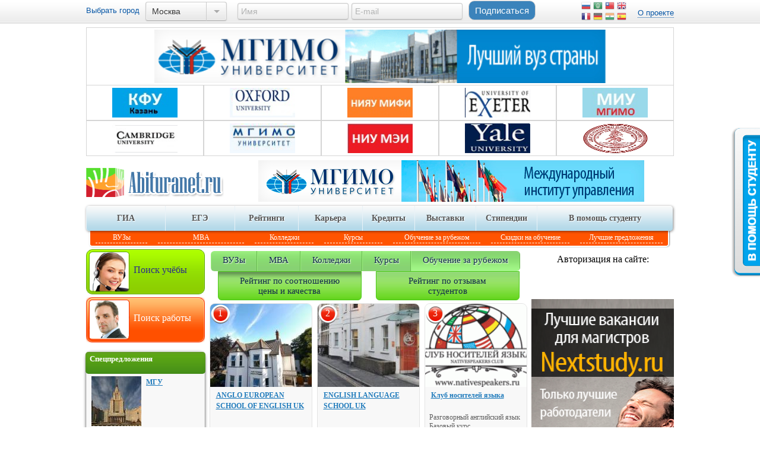

--- FILE ---
content_type: text/html; charset=utf-8
request_url: http://abituranet.ru/raiting/interviewed_students/study-abroad
body_size: 17105
content:
<!DOCTYPE html>
<!--[if IEMobile 7]><html class="iem7" lang="ru" dir="ltr"><![endif]-->
<!--[if lte IE 6]><html class="lt-ie9 lt-ie8 lt-ie7" lang="ru" dir="ltr"><![endif]-->
<!--[if (IE 7)&(!IEMobile)]><html class="lt-ie9 lt-ie8" lang="ru" dir="ltr"><![endif]-->
<!--[if IE 8]><html class="lt-ie9" lang="ru" dir="ltr"><![endif]-->
<!--[if (gte IE 9)|(gt IEMobile 7)]><!--><html lang="ru" dir="ltr"><!--<![endif]-->
<head>
<meta name='yandex-verification' content='5528c7b43bb30a73' />
<meta charset="utf-8" />
<link rel="shortcut icon" href="http://abituranet.ru/sites/all/themes/adaptivetheme/at_core/favicon.ico" type="image/vnd.microsoft.icon" />
<meta name="description" content="База данных лучших учебных заведений, приемных комиссий и работодателей (стажировки, практика, работа, приемные комиссии вузов, вузы, курсы, стажировки, практика, работа, вакансии, гранты, бизнес-образование и проч.): контакты, сроки и формы обучения, специальности. Статьи. Рейтинги." />
<link rel="canonical" href="http://abituranet.ru/raiting/interviewed_students/study-abroad" />
<link rel="shortlink" href="http://abituranet.ru/raiting/interviewed_students/study-abroad" />
<title>Рейтинг курсов за рубежом по опросам учащихся | Abituranet.ru - Образовательный портал и социальная сеть для абитуриентов.</title>
<link type="text/css" rel="stylesheet" href="http://abituranet.ru/sites/default/files/css/css_pbm0lsQQJ7A7WCCIMgxLho6mI_kBNgznNUWmTWcnfoE.css" media="all" />
<link type="text/css" rel="stylesheet" href="http://abituranet.ru/sites/default/files/css/css_Z6F1B5xVG1JrQpETsg8uK074TG8ZaLEi3I_wLkCeXq8.css" media="all" />
<link type="text/css" rel="stylesheet" href="http://abituranet.ru/sites/default/files/css/css_E9Ykim-SxLoncX8ibPiPR83eQUt90uE4ZePyTlnnV38.css" media="all" />
<style>#back-top{right:40px;}#back-top span#button{background-color:#CCCCCC;}#back-top span#button:hover{opacity:1;filter:alpha(opacity = 1);background-color:#777777;}
</style>
<link type="text/css" rel="stylesheet" href="http://abituranet.ru/sites/default/files/css/css_K03vxt5i0XE0WQ4_dmgBAkaydZEtBHb2Rz4EyiLv1Wg.css" media="all" />
<link type="text/css" rel="stylesheet" href="http://abituranet.ru/sites/default/files/css/css_0NJmw--55S7TZpvijkqgejp6dbvrePInEcQ3i6ufxpU.css" media="screen" />
<link type="text/css" rel="stylesheet" href="http://abituranet.ru/sites/default/files/css/css_cOh_Dr2XONaan69RJEJ0wida2b5h7mpCCvtjmiPlDIQ.css" media="all" />
<link type="text/css" rel="stylesheet" href="http://abituranet.ru/sites/default/files/css/css_V8tFqVUyCYd4qufsqtiNlxQ6eyoM5jSGuq-yJVZFwB4.css" media="screen" />

<!--[if lt IE 8]>
<link type="text/css" rel="stylesheet" href="http://abituranet.ru/sites/default/files/css/css_AbpHGcgLb-kRsJGnwFEktk7uzpZOCcBY74-YBdrKVGs.css" media="screen" />
<![endif]-->
<script src="https://ajax.googleapis.com/ajax/libs/jquery/1.7.1/jquery.min.js"></script>
<script>window.jQuery || document.write("<script src='/sites/all/modules/jquery_update/replace/jquery/1.7/jquery.min.js'>\x3C/script>")</script>
<script src="http://abituranet.ru/misc/jquery.once.js?v=1.2"></script>
<script src="http://abituranet.ru/misc/drupal.js?oin7vb"></script>
<script src="http://abituranet.ru/sites/all/modules/jquery_update/replace/ui/external/jquery.cookie.js?v=67fb34f6a866c40d0570"></script>
<script src="http://abituranet.ru/sites/all/modules/jquery_update/replace/misc/jquery.form.min.js?v=2.69"></script>
<script src="http://abituranet.ru/misc/ajax.js?v=7.28"></script>
<script src="http://abituranet.ru/sites/all/modules/collapsiblock/collapsiblock.js?oin7vb"></script>
<script src="http://abituranet.ru/sites/all/modules/simpleads/simpleads.js?oin7vb"></script>
<script src="http://abituranet.ru/sites/all/modules/modal_forms/js/modal_forms_login.js?oin7vb"></script>
<script src="http://abituranet.ru/sites/all/modules/modal_forms/js/modal_forms_register.js?oin7vb"></script>
<script src="http://abituranet.ru/sites/all/modules/modal_forms/js/modal_forms_password.js?oin7vb"></script>
<script src="http://abituranet.ru/sites/default/files/languages/ru_2tQQXgrfNIXaGqiWLX5n5Er6PDDD5I1ecYEBs13Uy1o.js?oin7vb"></script>
<script src="http://abituranet.ru/sites/all/modules/ccfilter/ccfcollapse/ccfcollapse.js?oin7vb"></script>
<script src="http://abituranet.ru/sites/all/libraries/colorbox/colorbox/jquery.colorbox-min.js?oin7vb"></script>
<script src="http://abituranet.ru/sites/all/modules/colorbox/js/colorbox.js?oin7vb"></script>
<script src="http://abituranet.ru/sites/all/modules/colorbox/js/colorbox_load.js?oin7vb"></script>
<script src="http://abituranet.ru/sites/all/modules/colorbox/js/colorbox_inline.js?oin7vb"></script>
<script src="http://abituranet.ru/sites/all/modules/colorbox/js/colorbox_login.js?oin7vb"></script>
<script src="http://abituranet.ru/misc/progress.js?v=7.28"></script>
<script src="http://abituranet.ru/sites/all/modules/ctools/js/modal.js?oin7vb"></script>
<script src="http://abituranet.ru/sites/all/modules/modal_forms/js/modal_forms_popup.js?oin7vb"></script>
<script src="http://abituranet.ru/sites/all/modules/scroll_to_top/scroll_to_top.js?oin7vb"></script>
<script src="http://abituranet.ru/sites/all/modules/user_relationships/user_relationships_ui/user_relationships_ui.js?oin7vb"></script>
<script src="http://abituranet.ru/sites/all/modules/views_slideshow_ddblock/js/formoptions.js?oin7vb"></script>
<script src="http://abituranet.ru/sites/all/modules/jcarousel/js/jquery.jcarousel.min.js?oin7vb"></script>
<script src="http://abituranet.ru/sites/all/modules/jcarousel/js/jcarousel.js?oin7vb"></script>
<script src="http://abituranet.ru/sites/all/modules/ctools/js/dependent.js?oin7vb"></script>
<script src="http://abituranet.ru/sites/all/modules/google_analytics/googleanalytics.js?oin7vb"></script>
<script>var _gaq = _gaq || [];_gaq.push(["_setAccount", "UA-51591332-2"]);_gaq.push(["_trackPageview"]);(function() {var ga = document.createElement("script");ga.type = "text/javascript";ga.async = true;ga.src = ("https:" == document.location.protocol ? "https://ssl" : "http://www") + ".google-analytics.com/ga.js";var s = document.getElementsByTagName("script")[0];s.parentNode.insertBefore(ga, s);})();</script>
<script src="http://abituranet.ru/sites/all/modules/colorbox_node/colorbox_node.js?oin7vb"></script>
<script src="http://abituranet.ru/sites/all/themes/adaptivetheme/at_core/scripts/jquery.formstyler.min.js?oin7vb"></script>
<script src="http://abituranet.ru/sites/all/themes/adaptivetheme/at_core/scripts/scripts.js?oin7vb"></script>
<script>jQuery.extend(Drupal.settings, {"basePath":"\/","pathPrefix":"","ajaxPageState":{"theme":"adaptivetheme","theme_token":"4em1_bFCzyl0urvm3AHnL7I-B9QFbuMu42e_mG0cZec","js":{"https:\/\/ajax.googleapis.com\/ajax\/libs\/jquery\/1.7.1\/jquery.min.js":1,"0":1,"misc\/jquery.once.js":1,"misc\/drupal.js":1,"sites\/all\/modules\/jquery_update\/replace\/ui\/external\/jquery.cookie.js":1,"sites\/all\/modules\/jquery_update\/replace\/misc\/jquery.form.min.js":1,"misc\/ajax.js":1,"sites\/all\/modules\/collapsiblock\/collapsiblock.js":1,"sites\/all\/modules\/simpleads\/simpleads.js":1,"sites\/all\/modules\/modal_forms\/js\/modal_forms_login.js":1,"sites\/all\/modules\/modal_forms\/js\/modal_forms_register.js":1,"sites\/all\/modules\/modal_forms\/js\/modal_forms_password.js":1,"public:\/\/languages\/ru_2tQQXgrfNIXaGqiWLX5n5Er6PDDD5I1ecYEBs13Uy1o.js":1,"sites\/all\/modules\/ccfilter\/ccfcollapse\/ccfcollapse.js":1,"sites\/all\/libraries\/colorbox\/colorbox\/jquery.colorbox-min.js":1,"sites\/all\/modules\/colorbox\/js\/colorbox.js":1,"sites\/all\/modules\/colorbox\/js\/colorbox_load.js":1,"sites\/all\/modules\/colorbox\/js\/colorbox_inline.js":1,"sites\/all\/modules\/colorbox\/js\/colorbox_login.js":1,"misc\/progress.js":1,"sites\/all\/modules\/ctools\/js\/modal.js":1,"sites\/all\/modules\/modal_forms\/js\/modal_forms_popup.js":1,"sites\/all\/modules\/scroll_to_top\/scroll_to_top.js":1,"sites\/all\/modules\/user_relationships\/user_relationships_ui\/user_relationships_ui.js":1,"sites\/all\/modules\/views_slideshow_ddblock\/js\/formoptions.js":1,"sites\/all\/modules\/jcarousel\/js\/jquery.jcarousel.min.js":1,"sites\/all\/modules\/jcarousel\/js\/jcarousel.js":1,"sites\/all\/modules\/ctools\/js\/dependent.js":1,"sites\/all\/modules\/google_analytics\/googleanalytics.js":1,"1":1,"sites\/all\/modules\/colorbox_node\/colorbox_node.js":1,"sites\/all\/themes\/adaptivetheme\/at_core\/scripts\/jquery.formstyler.min.js":1,"sites\/all\/themes\/adaptivetheme\/at_core\/scripts\/scripts.js":1},"css":{"modules\/system\/system.base.css":1,"modules\/system\/system.menus.css":1,"modules\/system\/system.messages.css":1,"modules\/system\/system.theme.css":1,"sites\/all\/modules\/scroll_to_top\/scroll_to_top.css":1,"sites\/all\/modules\/simplenews\/simplenews.css":1,"sites\/all\/modules\/collapsiblock\/collapsiblock.css":1,"sites\/all\/modules\/colorbox_node\/colorbox_node.css":1,"sites\/all\/modules\/date\/date_api\/date.css":1,"sites\/all\/modules\/date\/date_popup\/themes\/datepicker.1.7.css":1,"sites\/all\/modules\/domain\/domain_nav\/domain_nav.css":1,"modules\/field\/theme\/field.css":1,"sites\/all\/modules\/logintoboggan\/logintoboggan.css":1,"modules\/node\/node.css":1,"sites\/all\/modules\/simpleads\/simpleads.css":1,"modules\/user\/user.css":1,"sites\/all\/modules\/youtube\/css\/youtube.css":1,"sites\/all\/modules\/views\/css\/views.css":1,"sites\/all\/modules\/ccfilter\/ccfcollapse\/ccfcollapse.css":1,"sites\/all\/modules\/ckeditor\/ckeditor.css":1,"sites\/all\/libraries\/colorbox\/example1\/colorbox.css":1,"sites\/all\/modules\/ctools\/css\/ctools.css":1,"public:\/\/css\/menu_icons.css":1,"sites\/all\/modules\/ctools\/css\/modal.css":1,"sites\/all\/modules\/modal_forms\/css\/modal_forms_popup.css":1,"0":1,"sites\/all\/modules\/user_relationships\/user_relationships_ui\/user_relationships_ui.css":1,"sites\/all\/modules\/jcarousel\/skins\/tango\/jcarousel-tango.css":1,"sites\/all\/themes\/adaptivetheme\/at_core\/css\/at.layout.css":1,"sites\/all\/themes\/adaptivetheme\/at_core\/css\/style.css":1,"sites\/all\/themes\/adaptivetheme\/at_core\/css\/jquery.formstyler.css":1,"public:\/\/adaptivetheme\/adaptivetheme_files\/adaptivetheme.default.layout.css":1,"public:\/\/adaptivetheme\/adaptivetheme_files\/adaptivetheme.lt-ie8.layout.css":1}},"collapsiblock":{"blocks":{"block-views-olimpics-block":"1","block-views-olimpics-block-1":"3","block-views-open-day-block":"1","block-views-news-block-3":"1","block-views-news-block-4":"1","block-views-news-block-5":"1","block-simpleads-ad-groups-22":"1","block-block-13":"1","block-views-similarterms-block":"1","block-simpleads-ad-groups-23":"1","block-simpleads-ad-groups-46":"1","block-simpleads-ad-groups-47":"1","block-domain-nav-default":"1","block-ddblock-2":"1","block-views-slider-block":"1","block-ddblock-4":"1","block-menu-menu-gia":"1","block-menu-menu-ege":"1","block-menu-menu-ege-i-probnie-tests":"1","block-menu-menu-menu-user":"1","block-block-1":"1","block-block-14":"1","block-block-15":"1","block-block-16":"1","block-author-pane-delta-0":"1","block-block-5":"1","block-views-video-block":"1","block-block-2":"1","block-simpleads-ad-groups-21":"1","block-simpleads-ad-groups-54":"1","block-simpleads-ad-groups-3":"1","block-simpleads-ad-groups-5":"1","block-menu-block-3":"1","block-menu-block-2":"1","block-simplenews-55":"1","block-views-institution-block":"1","block-views-institution-block-4":"1","block-views-institution-block-1":"1","block-views-institution-block-2":"1","block-views-institution-block-3":"1","block-views-institution-block-5":"1","block-views-institution-block-6":"1","block-gtranslate-gtranslate":"1","block-simpleads-ad-groups-10":"1","block-simpleads-ad-groups-7":"1","block-simpleads-ad-groups-8":"1","block-simpleads-ad-groups-11":"1","block-simpleads-ad-groups-9":"1","block-block-17":"1","block-menu-block-7":"1","block-menu-block-6":"1","block-statuses-statuses":"1","block-menu-menu-catalog-of-professions":"1","block-views-institution-block-8":"1","block-views-institution-block-9":"1","block-menu-menu-articles-category":"1","block-views-2aab39941a5ccd62be83c27d8a5527af":"1","block-block-18":"1","block-views-anketa-block":"1","block-views-anketa-block-1":"1","block-menu-menu-career":"1","block-menu-menu-advertising":"1","block-simpleads-ad-groups-6":"1","block-block-4":"1","block-webform-client-block-1118":"1","block-block-19":"1","block-block-20":"1","block-user-counter-user-counter-block":"1","block-yamaps-yamaps":"1","block-views-news-block":"1","block-menu-block-1":"1","block-menu-block-5":"1","block-menu-block-4":"1","block-views-vacancy-block":"1","block-menu-menu-education-menu":"1","block-menu-menu-menu-company":"1","block-views-statuses-stream-block-1":"1","block-block-22":"1","block-views-partners-block":"1","block-block-23":"1","block-menu-menu-footer-menu":"1","block-block-21":"1","block-block-24":"1","block-block-25":"1","block-block-26":"1"},"default_state":"1","slide_type":"2","slide_speed":"200","block_title":"h2.block-title","block":".block","block_content":"div.view-content"},"colorbox":{"transition":"elastic","speed":"350","opacity":"0.85","slideshow":false,"slideshowAuto":true,"slideshowSpeed":"2500","slideshowStart":"start slideshow","slideshowStop":"stop slideshow","current":"{current} of {total}","previous":"\u00ab \u041f\u0440\u0435\u0434","next":"\u0421\u043b\u0435\u0434 \u00bb","close":"\u0417\u0430\u043a\u0440\u044b\u0442\u044c","overlayClose":true,"maxWidth":"90%","maxHeight":"90%","initialWidth":"300","initialHeight":"100","fixed":true,"scrolling":true},"jcarousel":{"ajaxPath":"\/jcarousel\/ajax\/views","carousels":{"jcarousel-dom-1":{"view_options":{"view_args":"","view_path":"raiting\/interviewed_students\/study-abroad","view_base_path":null,"view_display_id":"block","view_name":"partners","jcarousel_dom_id":1},"wrap":"circular","skin":"tango","auto":5,"autoPause":1,"start":1,"selector":".jcarousel-dom-1"}}},"CToolsModal":{"loadingText":"\u0417\u0430\u0433\u0440\u0443\u0437\u043a\u0430...","closeText":"\u0417\u0430\u043a\u0440\u044b\u0442\u044c \u041e\u043a\u043d\u043e","closeImage":"\u003Cimg class=\u0022image-style-none\u0022 src=\u0022http:\/\/abituranet.ru\/sites\/all\/modules\/ctools\/images\/icon-close-window.png\u0022 alt=\u0022\u0417\u0430\u043a\u0440\u044b\u0442\u044c \u043e\u043a\u043d\u043e\u0022 title=\u0022\u0417\u0430\u043a\u0440\u044b\u0442\u044c \u043e\u043a\u043d\u043e\u0022 \/\u003E","throbber":"\u003Cimg class=\u0022image-style-none\u0022 src=\u0022http:\/\/abituranet.ru\/sites\/all\/modules\/ctools\/images\/throbber.gif\u0022 alt=\u0022\u0417\u0430\u0433\u0440\u0443\u0437\u043a\u0430\u0022 title=\u0022\u0417\u0430\u0433\u0440\u0443\u0437\u043a\u0430...\u0022 \/\u003E"},"modal-popup-small":{"modalSize":{"type":"fixed","width":470,"height":205},"modalOptions":{"opacity":0.5,"background":"#000"},"animation":"fadeIn","modalTheme":"ModalFormsPopup","throbber":"\u003Cimg class=\u0022image-style-none\u0022 src=\u0022http:\/\/abituranet.ru\/sites\/all\/modules\/modal_forms\/images\/loading_animation.gif\u0022 alt=\u0022\u0417\u0430\u0433\u0440\u0443\u0437\u043a\u0430...\u0022 title=\u0022\u0417\u0430\u0433\u0440\u0443\u0437\u043a\u0430\u0022 \/\u003E","closeText":"\u0417\u0430\u043a\u0440\u044b\u0442\u044c"},"modal-popup-medium":{"modalSize":{"type":"fixed","width":470,"height":720},"modalOptions":{"opacity":0.5,"background":"#000"},"animation":"fadeIn","modalTheme":"ModalFormsPopup","throbber":"\u003Cimg class=\u0022image-style-none\u0022 src=\u0022http:\/\/abituranet.ru\/sites\/all\/modules\/modal_forms\/images\/loading_animation.gif\u0022 alt=\u0022\u0417\u0430\u0433\u0440\u0443\u0437\u043a\u0430...\u0022 title=\u0022\u0417\u0430\u0433\u0440\u0443\u0437\u043a\u0430\u0022 \/\u003E","closeText":"\u0417\u0430\u043a\u0440\u044b\u0442\u044c"},"modal-popup-large":{"modalSize":{"type":"scale","width":600,"height":800},"modalOptions":{"opacity":0.5,"background":"#000"},"animation":"fadeIn","modalTheme":"ModalFormsPopup","throbber":"\u003Cimg class=\u0022image-style-none\u0022 src=\u0022http:\/\/abituranet.ru\/sites\/all\/modules\/modal_forms\/images\/loading_animation.gif\u0022 alt=\u0022\u0417\u0430\u0433\u0440\u0443\u0437\u043a\u0430...\u0022 title=\u0022\u0417\u0430\u0433\u0440\u0443\u0437\u043a\u0430\u0022 \/\u003E","closeText":"\u0417\u0430\u043a\u0440\u044b\u0442\u044c"},"scroll_to_top":{"label":"\u041d\u0430\u0432\u0435\u0440\u0445"},"statuses":{"autofocus":false,"noautoclear":false,"maxlength":"200","hideLength":"0","refreshLink":true},"user_relationships_ui":{"loadingimage":"\/sites\/all\/modules\/user_relationships\/user_relationships_ui\/images\/loadingAnimation.gif","savingimage":"\/sites\/all\/modules\/user_relationships\/user_relationships_ui\/images\/savingimage.gif","position":{"position":"fixed","left":"0.5","top":"0.5"}},"simpleads":{"url":{"ckeditor":"\/simpleads\/dashboard\/ckeditor"},"modulepath":"sites\/all\/modules\/simpleads"},"CTools":{"dependent":{"edit-realname":{"values":{"radio:action":["subscribe"]},"num":1,"type":"hide"}}},"googleanalytics":{"trackOutbound":1,"trackMailto":1,"trackDownload":1,"trackDownloadExtensions":"7z|aac|arc|arj|asf|asx|avi|bin|csv|doc|exe|flv|gif|gz|gzip|hqx|jar|jpe?g|js|mp(2|3|4|e?g)|mov(ie)?|msi|msp|pdf|phps|png|ppt|qtm?|ra(m|r)?|sea|sit|tar|tgz|torrent|txt|wav|wma|wmv|wpd|xls|xml|z|zip","trackDomainMode":"1"}});</script>
<!--[if lt IE 9]>
<script src="http://abituranet.ru/sites/all/themes/adaptivetheme/at_core/scripts/html5.js?oin7vb"></script>
<![endif]-->
</head>
<body class="html not-front not-logged-in two-sidebars page-raiting page-raiting-interviewed-students page-raiting-interviewed-students-study-abroad domain-egegia-roshoster-com site-name-hidden page-views">
  <div id="skip-link">
    <a href="#main-content" class="element-invisible element-focusable">Перейти к основному содержанию</a>
  </div>
    <!-- region: Leaderboard -->
<div id="topbar">
	<div id="topbar_inner">
        <div class="link_select_city float_left">
									   <div class="region region-hidden-block"><div class="region-inner clearfix"><section id="block-domain-nav-default" class="block block-domain-nav" ><div class="block-inner clearfix">  
      <h2 class="block-title">Выбрать город</h2>
  
  <div class="block-content content"><form class="domain-list" action=""><div class="domain-pointless-validator-class"><select onchange="if (this.value) location.href=this.value;"><option value="http://abituranet.ru/raiting/interviewed_students/study-abroad" selected="selected">Москва</option><option value="http://sankt-peterburg.abituranet.ru/raiting/interviewed_students/study-abroad">Санкт-Петербург</option><option value="http://kazan.abituranet.ru/raiting/interviewed_students/study-abroad">Казань</option><option value="http://ekaterinburg.abituranet.ru/raiting/interviewed_students/study-abroad">Екатеринбург</option><option value="http://nizhnij-novgorod.abituranet.ru/raiting/interviewed_students/study-abroad">Нижний Новгород</option><option value="http://novosibirsk.abituranet.ru/raiting/interviewed_students/study-abroad">Новосибирск</option><option value="http://samara.abituranet.ru/raiting/interviewed_students/study-abroad">Самара</option><option value="http://omsk.abituranet.ru/raiting/interviewed_students/study-abroad">Омск</option><option value="http://cheljabinsk.abituranet.ru/raiting/interviewed_students/study-abroad">Челябинск</option><option value="http://rostov-na-donu.abituranet.ru/raiting/interviewed_students/study-abroad">Ростов-на-Дону</option><option value="http://ufa.abituranet.ru/raiting/interviewed_students/study-abroad">Уфа</option><option value="http://volgograd.abituranet.ru/raiting/interviewed_students/study-abroad">Волгоград</option><option value="http://perm.abituranet.ru/raiting/interviewed_students/study-abroad">Пермь</option><option value="http://krasnojarsk.abituranet.ru/raiting/interviewed_students/study-abroad">Красноярск</option><option value="http://voronezh.abituranet.ru/raiting/interviewed_students/study-abroad">Воронеж</option><option value="http://nizhnekamsk.abituranet.ru/raiting/interviewed_students/study-abroad">Нижнекамск</option></select></div></form></div>
  </div></section></div></div>			           </div>
		<div class="region region-leaderboard"><div class="region-inner clearfix"><div id="block-block-2" class="block block-block float_right topbar_block no-title" ><div class="block-inner clearfix">  
  
  <div class="block-content content"><div class="link_forum float_left">
<a class="link" href="/o-proekte">О проекте</a>
</div></div>
  </div></div><div id="block-gtranslate-gtranslate" class="block block-gtranslate float_right no-title" ><div class="block-inner clearfix">  
  
  <div class="block-content content"><script type="text/javascript">
/* <![CDATA[ */
eval(unescape("eval%28function%28p%2Ca%2Cc%2Ck%2Ce%2Cr%29%7Be%3Dfunction%28c%29%7Breturn%28c%3Ca%3F%27%27%3Ae%28parseInt%28c/a%29%29%29+%28%28c%3Dc%25a%29%3E35%3FString.fromCharCode%28c+29%29%3Ac.toString%2836%29%29%7D%3Bif%28%21%27%27.replace%28/%5E/%2CString%29%29%7Bwhile%28c--%29r%5Be%28c%29%5D%3Dk%5Bc%5D%7C%7Ce%28c%29%3Bk%3D%5Bfunction%28e%29%7Breturn%20r%5Be%5D%7D%5D%3Be%3Dfunction%28%29%7Breturn%27%5C%5Cw+%27%7D%3Bc%3D1%7D%3Bwhile%28c--%29if%28k%5Bc%5D%29p%3Dp.replace%28new%20RegExp%28%27%5C%5Cb%27+e%28c%29+%27%5C%5Cb%27%2C%27g%27%29%2Ck%5Bc%5D%29%3Breturn%20p%7D%28%276%207%28a%2Cb%29%7Bn%7B4%282.9%29%7B3%20c%3D2.9%28%22o%22%29%3Bc.p%28b%2Cf%2Cf%29%3Ba.q%28c%29%7Dg%7B3%20c%3D2.r%28%29%3Ba.s%28%5C%27t%5C%27+b%2Cc%29%7D%7Du%28e%29%7B%7D%7D6%20h%28a%29%7B4%28a.8%29a%3Da.8%3B4%28a%3D%3D%5C%27%5C%27%29v%3B3%20b%3Da.w%28%5C%27%7C%5C%27%29%5B1%5D%3B3%20c%3B3%20d%3D2.x%28%5C%27y%5C%27%29%3Bz%283%20i%3D0%3Bi%3Cd.5%3Bi++%294%28d%5Bi%5D.A%3D%3D%5C%27B-C-D%5C%27%29c%3Dd%5Bi%5D%3B4%282.j%28%5C%27k%5C%27%29%3D%3DE%7C%7C2.j%28%5C%27k%5C%27%29.l.5%3D%3D0%7C%7Cc.5%3D%3D0%7C%7Cc.l.5%3D%3D0%29%7BF%286%28%29%7Bh%28a%29%7D%2CG%29%7Dg%7Bc.8%3Db%3B7%28c%2C%5C%27m%5C%27%29%3B7%28c%2C%5C%27m%5C%27%29%7D%7D%27%2C43%2C43%2C%27%7C%7Cdocument%7Cvar%7Cif%7Clength%7Cfunction%7CGTranslateFireEvent%7Cvalue%7CcreateEvent%7C%7C%7C%7C%7C%7Ctrue%7Celse%7CdoGTranslate%7C%7CgetElementById%7Cgoogle_translate_element2%7CinnerHTML%7Cchange%7Ctry%7CHTMLEvents%7CinitEvent%7CdispatchEvent%7CcreateEventObject%7CfireEvent%7Con%7Ccatch%7Creturn%7Csplit%7CgetElementsByTagName%7Cselect%7Cfor%7CclassName%7Cgoog%7Cte%7Ccombo%7Cnull%7CsetTimeout%7C500%27.split%28%27%7C%27%29%2C0%2C%7B%7D%29%29"))
/* ]]> */
</script><style type="text/css">
<!--
#goog-gt-tt {display:none !important;}

.goog-te-banner-frame {display:none !important;}

.goog-te-menu-value:hover {text-decoration:none !important;}

body {top:0 !important;}

#google_translate_element2 {display:none!important;}
-->
</style><div id="google_translate_element2"></div>
<script type="text/javascript">function googleTranslateElementInit2() {new google.translate.TranslateElement({pageLanguage: 'ru', autoDisplay: false}, 'google_translate_element2');}</script>
<script type="text/javascript" src="http://translate.google.com/translate_a/element.js?cb=googleTranslateElementInit2"></script><style type="text/css">
<!--
a.gtflag {background-image:url('/sites/all/modules/gtranslate/gtranslate-files/16a.png');}
a.gtflag:hover {background-image:url('/sites/all/modules/gtranslate/gtranslate-files/16.png');}
-->
</style><a href="javascript:doGTranslate('ru|ru')" title="Russian" class="gtflag" style="font-size:16px;padding:1px 0;background-repeat:no-repeat;background-position:-500px -200px;"><img src="/sites/all/modules/gtranslate/gtranslate-files/blank.png" height="16" width="16" style="border:0;vertical-align:top;" alt="Russian" /></a> <a href="javascript:doGTranslate('ru|ar')" title="Arabic" class="gtflag" style="font-size:16px;padding:1px 0;background-repeat:no-repeat;background-position:-100px -0px;"><img src="/sites/all/modules/gtranslate/gtranslate-files/blank.png" height="16" width="16" style="border:0;vertical-align:top;" alt="Arabic" /></a> <a href="javascript:doGTranslate('ru|zh-TW')" title="Chinese (Traditional)" class="gtflag" style="font-size:16px;padding:1px 0;background-repeat:no-repeat;background-position:-400px -0px;"><img src="/sites/all/modules/gtranslate/gtranslate-files/blank.png" height="16" width="16" style="border:0;vertical-align:top;" alt="Chinese (Traditional)" /></a> <a href="javascript:doGTranslate('ru|en')" title="English" class="gtflag" style="font-size:16px;padding:1px 0;background-repeat:no-repeat;background-position:-0px -0px;"><img src="/sites/all/modules/gtranslate/gtranslate-files/blank.png" height="16" width="16" style="border:0;vertical-align:top;" alt="English" /></a> <a href="javascript:doGTranslate('ru|fr')" title="French" class="gtflag" style="font-size:16px;padding:1px 0;background-repeat:no-repeat;background-position:-200px -100px;"><img src="/sites/all/modules/gtranslate/gtranslate-files/blank.png" height="16" width="16" style="border:0;vertical-align:top;" alt="French" /></a> <a href="javascript:doGTranslate('ru|de')" title="German" class="gtflag" style="font-size:16px;padding:1px 0;background-repeat:no-repeat;background-position:-300px -100px;"><img src="/sites/all/modules/gtranslate/gtranslate-files/blank.png" height="16" width="16" style="border:0;vertical-align:top;" alt="German" /></a> <a href="javascript:doGTranslate('ru|hi')" title="Hindi" class="gtflag" style="font-size:16px;padding:1px 0;background-repeat:no-repeat;background-position:-500px -100px;"><img src="/sites/all/modules/gtranslate/gtranslate-files/blank.png" height="16" width="16" style="border:0;vertical-align:top;" alt="Hindi" /></a> <a href="javascript:doGTranslate('ru|es')" title="Spanish" class="gtflag" style="font-size:16px;padding:1px 0;background-repeat:no-repeat;background-position:-600px -200px;"><img src="/sites/all/modules/gtranslate/gtranslate-files/blank.png" height="16" width="16" style="border:0;vertical-align:top;" alt="Spanish" /></a> </div>
  </div></div><div id="block-simplenews-55" class="block block-simplenews no-title" ><div class="block-inner clearfix">  
  
  <div class="block-content content">  
      <form class="simplenews-subscribe" action="/raiting/interviewed_students/study-abroad" method="post" id="simplenews-block-form-55" accept-charset="UTF-8"><div><div class="form-item form-type-textfield form-item-realname">
  <label for="edit-realname">Имя <span class="form-required" title="Обязательно для заполнения.">*</span></label>
 <input onblur="if (this.value == &#039;&#039;) { this.value=&#039;Имя&#039;; this.style.color = &#039;#B2B3B3&#039;; ; }" onfocus="if (this.value == &#039;Имя&#039;) { this.value=&#039;&#039;; this.style.color = &#039;#000&#039;; }" type="text" id="edit-realname" name="realname" value="Имя" size="20" maxlength="255" class="form-text required" />
</div>
<div class="form-item form-type-textfield form-item-mail">
  <label for="edit-mail">Электронная почта <span class="form-required" title="Обязательно для заполнения.">*</span></label>
 <input onblur="if (this.value == &#039;&#039;) { this.value=&#039;E-mail&#039;; this.style.color = &#039;#B2B3B3&#039;; }" onfocus="if (this.value == &#039;E-mail&#039;) { this.value=&#039;&#039;; this.style.color = &#039;#000&#039;;}" type="text" id="edit-mail" name="mail" value="E-mail" size="20" maxlength="128" class="form-text required" />
</div>
<input type="submit" id="edit-submit" name="op" value="Подписаться" class="form-submit" /><input type="hidden" name="form_build_id" value="form-fZpS5uL9C5iwyMvDqxboCuRS_uESHTazlz61M8Ft0ZE" />
<input type="hidden" name="form_id" value="simplenews_block_form_55" />
</div></form>  
  
  
  </div>
  </div></div><div id="block-simpleads-ad-groups-3" class="block block-simpleads clear align_center no-title" ><div class="block-inner clearfix">  
  
  <div class="block-content content"><div class="header">
  <div class="ad-link"></div>
</div>
<div class="adslist">
	
<div id="ad_groups_3">
  <div class="simplead-container image-ad first">
  <a href="http://abituranet.ru/simpleads/redirect/1913"><img class="image-style-none" src="http://abituranet.ru/sites/default/files/field/image/1_2.png" width="760" height="90" alt="" /></a></div></div>  <div class="simpleads-3"></div>
</div>
</div>
  </div></div><div id="block-simpleads-ad-groups-54" class="block block-simpleads no-title" ><div class="block-inner clearfix">  
  
  <div class="block-content content"><div class="header">
  <div class="ad-link"></div>
</div>
<div class="adslist">
	
<div id="ad_groups_54">
  <div class="simplead-container image-ad first">
  <a href="http://abituranet.ru/simpleads/redirect/1549" target="_blank"><img class="image-style-none" src="http://abituranet.ru/sites/default/files/field/image/snim123ok_0.jpg" width="110" height="50" alt="" /></a></div><div class="simplead-container image-ad ">
  <a href="http://abituranet.ru/simpleads/redirect/1551" target="_blank"><img class="image-style-none" src="http://abituranet.ru/sites/default/files/field/image/snim12345ok.jpg" width="110" height="50" alt="" /></a></div><div class="simplead-container image-ad ">
  <a href="http://abituranet.ru/simpleads/redirect/1552" target="_blank"><img class="image-style-none" src="http://abituranet.ru/sites/default/files/field/image/snim123ok_1.jpg" width="110" height="50" alt="" /></a></div><div class="simplead-container image-ad ">
  <a href="http://abituranet.ru/simpleads/redirect/1555" target="_blank"><img class="image-style-none" src="http://abituranet.ru/sites/default/files/field/image/snim123ok_4.jpg" width="110" height="50" alt="" /></a></div><div class="simplead-container image-ad ">
  <a href="http://abituranet.ru/simpleads/redirect/1556" target="_blank"><img class="image-style-none" src="http://abituranet.ru/sites/default/files/field/image/snim123ok_5.jpg" width="110" height="50" alt="" /></a></div><div class="simplead-container image-ad ">
  <a href="http://abituranet.ru/simpleads/redirect/1553" target="_blank"><img class="image-style-none" src="http://abituranet.ru/sites/default/files/field/image/snim123ok_2.jpg" width="110" height="50" alt="" /></a></div><div class="simplead-container image-ad ">
  <a href="http://abituranet.ru/simpleads/redirect/1550" target="_blank"><img class="image-style-none" src="http://abituranet.ru/sites/default/files/field/image/snim123ok.jpg" width="110" height="50" alt="" /></a></div><div class="simplead-container image-ad ">
  <a href="http://abituranet.ru/simpleads/redirect/1557" target="_blank"><img class="image-style-none" src="http://abituranet.ru/sites/default/files/field/image/snim123ok_6.jpg" width="110" height="50" alt="" /></a></div><div class="simplead-container image-ad ">
  <a href="http://abituranet.ru/simpleads/redirect/1554" target="_blank"><img class="image-style-none" src="http://abituranet.ru/sites/default/files/field/image/snim123ok_3.jpg" width="110" height="50" alt="" /></a></div><div class="simplead-container image-ad last">
  <a href="http://abituranet.ru/simpleads/redirect/1548" target="_blank"><img class="image-style-none" src="http://abituranet.ru/sites/default/files/field/image/stanford_seal.jpg" width="110" height="50" alt="" /></a></div></div>  <div class="simpleads-54"></div>
</div>
</div>
  </div></div></div></div>	</div>
</div>
<div id="page" class="container page">

  <header id="header" class="clearfix" role="banner">

          <!-- start: Branding -->
      <div id="branding" class="branding-elements clearfix">

                  <div id="logo">
            <a href="/" title="Главная страница"><img class="site-logo image-style-none" src="http://abituranet.ru/sites/default/files/logo_0.png" alt="Abituranet.ru" /></a>          </div>
        
                  <!-- start: Site name and Slogan hgroup -->
          <hgroup class="element-invisible" id="name-and-slogan">

                          <h1 class="element-invisible" id="site-name"><a href="/" title="Главная страница">Abituranet.ru</a></h1>
            
            
          </hgroup><!-- /end #name-and-slogan -->
        
      </div><!-- /end #branding -->
    
    <!-- region: Header -->
    <div class="region region-header"><div class="region-inner clearfix"><div id="block-simpleads-ad-groups-5" class="block block-simpleads align_center no-title" ><div class="block-inner clearfix">  
  
  <div class="block-content content"><div class="header">
  <div class="ad-link"></div>
</div>
<div class="adslist">
	
<div id="ad_groups_5">
  <div class="simplead-container image-ad first">
  <a href="http://abituranet.ru/simpleads/redirect/1920" target="_blank"><img class="image-style-none" src="http://abituranet.ru/sites/default/files/field/image/bez_imeni-4_0.jpg" width="650" height="70" alt="" /></a></div></div>  <div class="simpleads-5"></div>
</div>
</div>
  </div></div><div id="block-block-20" class="block block-block no-title" ><div class="block-inner clearfix">  
  
  <div class="block-content content"><div id="lamedi_button"></div>
<script src="http://labutton.ru/button/js/lamedi-button.js"></script></div>
  </div></div></div></div>
  </header>

  <!-- Navigation elements -->
  <div id="menu-bar" class="nav clearfix"><nav id="block-menu-block-3" class="block block-menu-block top_menu first_menu new_menu no-title menu-wrapper menu-bar-wrapper clearfix"  role="navigation">  
  
  <div class="menu-block-wrapper menu-block-3 menu-name-main-menu parent-mlid-0 menu-level-1">
  <ul class="menu clearfix"><li class="first leaf menu-mlid-624 menu-depth-1 menu-item-624"><a href="/gia" style="width:120px">ГИА</a></li><li class="leaf menu-mlid-467 menu-depth-1 menu-item-467"><a href="/ege" style="width:104px;">ЕГЭ</a></li><li class="leaf has-children active-trail menu-mlid-903 menu-depth-1 menu-item-903"><a href="/raiting/price_quality" style="width:94px;" class="active-trail">Рейтинги</a></li><li class="leaf menu-mlid-3756 menu-depth-1 menu-item-3756"><a href="/career/articles" style="width:95px;">Карьера</a></li><li class="leaf menu-mlid-469 menu-depth-1 menu-item-469"><a href="/educational_credits" style="width:75px;">Кредиты</a></li><li class="leaf menu-mlid-470 menu-depth-1 menu-item-470"><a href="/exhibition" style="width:90px;">Выставки</a></li><li class="leaf menu-mlid-471 menu-depth-1 menu-item-471"><a href="/scholarships" style="width:90px;">Стипендии</a></li><li class="last leaf menu-mlid-472 menu-depth-1 menu-item-472"><a href="/legislation" style="width:216px;">В помощь студенту</a></li></ul></div>

  </nav><nav id="block-menu-block-2" class="block block-menu-block top_menu second_menu new_menu no-title menu-wrapper menu-bar-wrapper clearfix"  role="navigation">  
  
  <div class="menu-block-wrapper menu-block-2 menu-name-user-menu parent-mlid-0 menu-level-1">
  <ul class="menu clearfix"><li class="first leaf menu-mlid-473 menu-depth-1 menu-item-473"><a href="/universities" style="width: 75px;">ВУЗы</a></li><li class="leaf menu-mlid-474 menu-depth-1 menu-item-474"><a href="/mva" style="width: 133px">MBA</a></li><li class="leaf menu-mlid-475 menu-depth-1 menu-item-475"><a href="/colleges" style="width: 87px;">Колледжи</a></li><li class="leaf menu-mlid-476 menu-depth-1 menu-item-476"><a href="/courses" style="width:86px;">Курсы</a></li><li class="leaf menu-mlid-477 menu-depth-1 menu-item-477"><a href="/study_abroad" style="width: 135px">Обучение за рубежом</a></li><li class="leaf has-children menu-mlid-478 menu-depth-1 menu-item-478"><a href="/sale_edu" style="width: 120px;">Скидки на обучение</a></li><li class="last leaf has-children menu-mlid-479 menu-depth-1 menu-item-479"><a href="/best" class="green-item" style="width:127px;">Лучшие предложения</a></li></ul></div>

  </nav></div>    
  <!-- region: Secondary Content -->
  
  <div id="columns" class="columns clearfix">
    <div id="content-column" class="content-column" role="main">
      <div class="content-inner">

        <!-- region: Highlighted -->
        
        <section id="main-content">

          
                      <header id="main-content-header" class="clearfix">

              
              
            </header>
          
          <!-- region: Main Content -->
                      <div id="content" class="region">
			 			   <!-- Messages and Help -->
			  			  			                <nav id="block-menu-block-5" class="block block-menu-block top_menu green-menu clear no-title"  role="navigation">  
  
  <div class="menu-block-wrapper menu-block-5 menu-name-main-menu parent-mlid-0 menu-level-3">
  <ul class="menu clearfix"><li class="first leaf menu-mlid-911 menu-depth-3 menu-item-911"><a href="/raiting/interviewed_students/university">ВУЗы</a></li><li class="leaf menu-mlid-912 menu-depth-3 menu-item-912"><a href="/raiting/interviewed_students/mva">МВА</a></li><li class="leaf menu-mlid-913 menu-depth-3 menu-item-913"><a href="/raiting/interviewed_students/colleges">Колледжи</a></li><li class="leaf menu-mlid-914 menu-depth-3 menu-item-914"><a href="/raiting/interviewed_students/courses">Курсы</a></li><li class="last leaf active-trail active menu-mlid-915 menu-depth-3 menu-item-915"><a href="/raiting/interviewed_students/study-abroad" class="active-trail active">Обучение за рубежом</a></li></ul></div>

  </nav><nav id="block-menu-block-4" class="block block-menu-block top_menu green-tabs clear no-title"  role="navigation">  
  
  <div class="menu-block-wrapper menu-block-4 menu-name-main-menu parent-mlid-0 menu-level-2">
  <ul class="menu clearfix"><li class="first leaf has-children menu-mlid-904 menu-depth-2 menu-item-904"><a href="/raiting/price_quality">Рейтинг по соотношению цены и качества</a></li><li class="last leaf has-children active-trail menu-mlid-905 menu-depth-2 menu-item-905"><a href="/raiting/interviewed_students" class="active-trail">Рейтинг по отзывам студентов</a></li></ul></div>

  </nav><div id="block-system-main" class="block block-system no-title" >  
  
  <div class="view view-raiting view-id-raiting view-display-id-page_11 institution-block-content view-dom-id-1eb2476a8d629d6872bd21aaed20750a">
        
  
  
      <div class="view-content">
        <div class="views-row views-row-1 views-row-odd views-row-first">
      
  <div class="views-field views-field-field-sales">        <div class="field-content"></div>  </div>  
  <div class="views-field views-field-counter">        <span class="field-content">1</span>  </div>  
  <div class="views-field views-field-field-institution-image">        <div class="field-content"><img class="image-style-171-140" src="http://abituranet.ru/sites/default/files/styles/171_140/public/anglo-european-school-of-english-bournemouth_16.jpg?itok=nRMW4DYE" width="171" height="140" alt="" /></div>  </div>  
  <div class="views-field views-field-title">        <span class="field-content"><a href="http://www.angloeuropean.org">ANGLO EUROPEAN SCHOOL OF ENGLISH UK</a></span>  </div>  
  <div class="views-field views-field-body">        <span class="field-content"></span>  </div>  </div>
  <div class="views-row views-row-2 views-row-even">
      
  <div class="views-field views-field-field-sales">        <div class="field-content"></div>  </div>  
  <div class="views-field views-field-counter">        <span class="field-content">2</span>  </div>  
  <div class="views-field views-field-field-institution-image">        <div class="field-content"><img class="image-style-171-140" src="http://abituranet.ru/sites/default/files/styles/171_140/public/english-language-school-brighton_12.jpg?itok=EMtR6kBL" width="171" height="140" alt="" /></div>  </div>  
  <div class="views-field views-field-title">        <span class="field-content"><a href="http://www.ecenglish.com">ENGLISH LANGUAGE SCHOOL UK</a></span>  </div>  
  <div class="views-field views-field-body">        <span class="field-content"></span>  </div>  </div>
  <div class="views-row views-row-3 views-row-odd">
      
  <div class="views-field views-field-field-sales">        <div class="field-content"></div>  </div>  
  <div class="views-field views-field-counter">        <span class="field-content">3</span>  </div>  
  <div class="views-field views-field-field-institution-image">        <div class="field-content"><img class="image-style-171-140" src="http://abituranet.ru/sites/default/files/styles/171_140/public/11350_small_150x150.gif?itok=Gp8mFcH7" width="171" height="140" alt="" /></div>  </div>  
  <div class="views-field views-field-title">        <span class="field-content"><a href="http://www.nativespeakers.ru">Клуб носителей языка</a></span>  </div>  
  <div class="views-field views-field-body">        <span class="field-content">Разговорный английский язык
Базовый курс
 
</span>  </div>  </div>
  <div class="views-row views-row-4 views-row-even">
      
  <div class="views-field views-field-field-sales">        <div class="field-content"></div>  </div>  
  <div class="views-field views-field-counter">        <span class="field-content">4</span>  </div>  
  <div class="views-field views-field-field-institution-image">        <div class="field-content"><img class="image-style-171-140" src="http://abituranet.ru/sites/default/files/styles/171_140/public/brighton_1.jpg?itok=Mh1-KXYg" width="171" height="140" alt="" /></div>  </div>  
  <div class="views-field views-field-title">        <span class="field-content"><a href="http://www.interactive-english.com"> Interactive English Language School, Ltd</a></span>  </div>  
  <div class="views-field views-field-body">        <span class="field-content"></span>  </div>  </div>
  <div class="views-row views-row-5 views-row-odd">
      
  <div class="views-field views-field-field-sales">        <div class="field-content"></div>  </div>  
  <div class="views-field views-field-counter">        <span class="field-content">5</span>  </div>  
  <div class="views-field views-field-field-institution-image">        <div class="field-content"><img class="image-style-171-140" src="http://abituranet.ru/sites/default/files/styles/171_140/public/hfp-duc6vaa_0.jpg?itok=Vi4BrXIq" width="171" height="140" alt="" /></div>  </div>  
  <div class="views-field views-field-title">        <span class="field-content"><a href="http://www.no2.ru">Учебный центр «Новое образование-2»</a></span>  </div>  
  <div class="views-field views-field-body">        <span class="field-content">Немецкий язык
Базовый курс
    
</span>  </div>  </div>
  <div class="views-row views-row-6 views-row-even">
      
  <div class="views-field views-field-field-sales">        <div class="field-content"></div>  </div>  
  <div class="views-field views-field-counter">        <span class="field-content">6</span>  </div>  
  <div class="views-field views-field-field-institution-image">        <div class="field-content"><img class="image-style-171-140" src="http://abituranet.ru/sites/default/files/styles/171_140/public/11392_small_150x150.jpg?itok=94kB72sz" width="171" height="140" alt="" /></div>  </div>  
  <div class="views-field views-field-title">        <span class="field-content"><a href="http://www.sixthsense.ru">Шестое чувство</a></span>  </div>  
  <div class="views-field views-field-body">        <span class="field-content">Английский язык для IT-специалистов
</span>  </div>  </div>
  <div class="views-row views-row-7 views-row-odd">
      
  <div class="views-field views-field-field-sales">        <div class="field-content"></div>  </div>  
  <div class="views-field views-field-counter">        <span class="field-content">7</span>  </div>  
  <div class="views-field views-field-field-institution-image">        <div class="field-content"><img class="image-style-171-140" src="http://abituranet.ru/sites/default/files/styles/171_140/public/_4qnwqrutng_0.jpg?itok=-paF_Fq3" width="171" height="140" alt="" /></div>  </div>  
  <div class="views-field views-field-title">        <span class="field-content"><a href="http://albacademy.ru">Академия языков и бизнеса</a></span>  </div>  
  <div class="views-field views-field-body">        <span class="field-content">Английский язык
Базовый курс
    
    
</span>  </div>  </div>
  <div class="views-row views-row-8 views-row-even">
      
  <div class="views-field views-field-field-sales">        <div class="field-content"></div>  </div>  
  <div class="views-field views-field-counter">        <span class="field-content">8</span>  </div>  
  <div class="views-field views-field-field-institution-image">        <div class="field-content"><img class="image-style-171-140" src="http://abituranet.ru/sites/default/files/styles/171_140/public/rqe7vrjfq0e.jpg?itok=0LIotZrd" width="171" height="140" alt="" /></div>  </div>  
  <div class="views-field views-field-title">        <span class="field-content"><a href="http://www.toms-house.ru">Tom&#039;s House</a></span>  </div>  
  <div class="views-field views-field-body">        <span class="field-content">Немецкий язык. Бизнес-курс
Базовый курс
    

    
        
</span>  </div>  </div>
  <div class="views-row views-row-9 views-row-odd">
      
  <div class="views-field views-field-field-sales">        <div class="field-content"></div>  </div>  
  <div class="views-field views-field-counter">        <span class="field-content">9</span>  </div>  
  <div class="views-field views-field-field-institution-image">        <div class="field-content"><img class="image-style-171-140" src="http://abituranet.ru/sites/default/files/styles/171_140/public/1521_small_150x150.jpg?itok=fopxKIP6" width="171" height="140" alt="" /></div>  </div>  
  <div class="views-field views-field-title">        <span class="field-content"><a href="http://www.orun.ru">Институт стран Востока</a></span>  </div>  
  <div class="views-field views-field-body">        <span class="field-content">Китайский язык
Базовый курс
</span>  </div>  </div>
  <div class="views-row views-row-10 views-row-even">
      
  <div class="views-field views-field-field-sales">        <div class="field-content"></div>  </div>  
  <div class="views-field views-field-counter">        <span class="field-content">10</span>  </div>  
  <div class="views-field views-field-field-institution-image">        <div class="field-content"><img class="image-style-171-140" src="http://abituranet.ru/sites/default/files/styles/171_140/public/9916_small_150x150.jpg?itok=Bu_O6cCS" width="171" height="140" alt="" /></div>  </div>  
  <div class="views-field views-field-title">        <span class="field-content"><a href="http://albacademy.ru">Академия языков и бизнеса</a></span>  </div>  
  <div class="views-field views-field-body">        <span class="field-content">Арабский язык.
Базовый курс
    
 
</span>  </div>  </div>
  <div class="views-row views-row-11 views-row-odd">
      
  <div class="views-field views-field-field-sales">        <div class="field-content"></div>  </div>  
  <div class="views-field views-field-counter">        <span class="field-content">11</span>  </div>  
  <div class="views-field views-field-field-institution-image">        <div class="field-content"><img class="image-style-171-140" src="http://abituranet.ru/sites/default/files/styles/171_140/public/fin.jpg?itok=XAX6rQJo" width="171" height="140" alt="" /></div>  </div>  
  <div class="views-field views-field-title">        <span class="field-content"><a href="http://www.divelang.ru">Языковая школа Divelang</a></span>  </div>  
  <div class="views-field views-field-body">        <span class="field-content">Финский язык
</span>  </div>  </div>
  <div class="views-row views-row-12 views-row-even">
      
  <div class="views-field views-field-field-sales">        <div class="field-content"></div>  </div>  
  <div class="views-field views-field-counter">        <span class="field-content">12</span>  </div>  
  <div class="views-field views-field-field-institution-image">        <div class="field-content"><img class="image-style-171-140" src="http://abituranet.ru/sites/default/files/styles/171_140/public/sgzvtcumsse_0.jpg?itok=zll9SxV7" width="171" height="140" alt="" /></div>  </div>  
  <div class="views-field views-field-title">        <span class="field-content"><a href="http://www.bt-english.ru">Bridge to English</a></span>  </div>  
  <div class="views-field views-field-body">        <span class="field-content">Английский язык для старшеклассников
</span>  </div>  </div>
  <div class="views-row views-row-13 views-row-odd">
      
  <div class="views-field views-field-field-sales">        <div class="field-content"></div>  </div>  
  <div class="views-field views-field-counter">        <span class="field-content">13</span>  </div>  
  <div class="views-field views-field-field-institution-image">        <div class="field-content"><img class="image-style-171-140" src="http://abituranet.ru/sites/default/files/styles/171_140/public/0lba9tl5rcq.jpg?itok=2EC7JYd4" width="171" height="140" alt="" /></div>  </div>  
  <div class="views-field views-field-title">        <span class="field-content"><a href="http://www.lingvoland.ru">Языковая студия «ЛингвоЛэнд»</a></span>  </div>  
  <div class="views-field views-field-body">        <span class="field-content">Английский язык.
</span>  </div>  </div>
  <div class="views-row views-row-14 views-row-even">
      
  <div class="views-field views-field-field-sales">        <div class="field-content"></div>  </div>  
  <div class="views-field views-field-counter">        <span class="field-content">14</span>  </div>  
  <div class="views-field views-field-field-institution-image">        <div class="field-content"><img class="image-style-171-140" src="http://abituranet.ru/sites/default/files/styles/171_140/public/z4hkjyufrsy_1.jpg?itok=d4OG2Sfh" width="171" height="140" alt="" /></div>  </div>  
  <div class="views-field views-field-title">        <span class="field-content"><a href="http://www.msau.ru">МГАУ. Центр языковой подготовки</a></span>  </div>  
  <div class="views-field views-field-body">        <span class="field-content"></span>  </div>  </div>
  <div class="views-row views-row-15 views-row-odd">
      
  <div class="views-field views-field-field-sales">        <div class="field-content"></div>  </div>  
  <div class="views-field views-field-counter">        <span class="field-content">15</span>  </div>  
  <div class="views-field views-field-field-institution-image">        <div class="field-content"><img class="image-style-171-140" src="http://abituranet.ru/sites/default/files/styles/171_140/public/20110622121552.jpg?itok=wX7LjsNa" width="171" height="140" alt="" /></div>  </div>  
  <div class="views-field views-field-title">        <span class="field-content"><a href="http://www.italcentr.ru">Школа иностранных языков «Лингвавита»</a></span>  </div>  
  <div class="views-field views-field-body">        <span class="field-content">Итальянский язык.
</span>  </div>  </div>
  <div class="views-row views-row-16 views-row-even">
      
  <div class="views-field views-field-field-sales">        <div class="field-content"></div>  </div>  
  <div class="views-field views-field-counter">        <span class="field-content">16</span>  </div>  
  <div class="views-field views-field-field-institution-image">        <div class="field-content"><img class="image-style-171-140" src="http://abituranet.ru/sites/default/files/styles/171_140/public/history_of_chinese_calligraphy31c764ae075bbf1444fc.jpg?itok=VgzjGCr4" width="171" height="140" alt="" /></div>  </div>  
  <div class="views-field views-field-title">        <span class="field-content"><a href="http://www.hse.ru">НИУ ВШЭ. Центр языковой подготовки</a></span>  </div>  
  <div class="views-field views-field-body">        <span class="field-content">Китайский язык
    
    
</span>  </div>  </div>
  <div class="views-row views-row-17 views-row-odd">
      
  <div class="views-field views-field-field-sales">        <div class="field-content"></div>  </div>  
  <div class="views-field views-field-counter">        <span class="field-content">17</span>  </div>  
  <div class="views-field views-field-field-institution-image">        <div class="field-content"><img class="image-style-171-140" src="http://abituranet.ru/sites/default/files/styles/171_140/public/angliyskiy-dlya-vseh-kursy-akademiya-uspeha-f3fe-1367326120374847-1-big.jpg?itok=4FoVpRFd" width="171" height="140" alt="" /></div>  </div>  
  <div class="views-field views-field-title">        <span class="field-content"><a href="http://englishru.ru">Школа English.ru</a></span>  </div>  
  <div class="views-field views-field-body">        <span class="field-content">Деловой английский язык
 
</span>  </div>  </div>
  <div class="views-row views-row-18 views-row-even">
      
  <div class="views-field views-field-field-sales">        <div class="field-content"></div>  </div>  
  <div class="views-field views-field-counter">        <span class="field-content">18</span>  </div>  
  <div class="views-field views-field-field-institution-image">        <div class="field-content"><img class="image-style-171-140" src="http://abituranet.ru/sites/default/files/styles/171_140/public/23255_small_150x150.png?itok=6stOzyac" width="171" height="140" alt="" /></div>  </div>  
  <div class="views-field views-field-title">        <span class="field-content"><a href="http://english-and-skype.pro">English&amp;Skype</a></span>  </div>  
  <div class="views-field views-field-body">        <span class="field-content">Подготовка к собеседованию
</span>  </div>  </div>
  <div class="views-row views-row-19 views-row-odd">
      
  <div class="views-field views-field-field-sales">        <div class="field-content"></div>  </div>  
  <div class="views-field views-field-counter">        <span class="field-content">19</span>  </div>  
  <div class="views-field views-field-field-institution-image">        <div class="field-content"><img class="image-style-171-140" src="http://abituranet.ru/sites/default/files/styles/171_140/public/23255_small_150x150_0.png?itok=nJOfEXx2" width="171" height="140" alt="" /></div>  </div>  
  <div class="views-field views-field-title">        <span class="field-content"><a href="http://english-and-skype.pro">English&amp;Skype</a></span>  </div>  
  <div class="views-field views-field-body">        <span class="field-content">Бизнес-английский
    
</span>  </div>  </div>
  <div class="views-row views-row-20 views-row-even">
      
  <div class="views-field views-field-field-sales">        <div class="field-content"></div>  </div>  
  <div class="views-field views-field-counter">        <span class="field-content">20</span>  </div>  
  <div class="views-field views-field-field-institution-image">        <div class="field-content"><img class="image-style-171-140" src="http://abituranet.ru/sites/default/files/styles/171_140/public/496a8cfab40b67ed28d314acae9d6f5b.jpg?itok=_SqIqNR2" width="171" height="140" alt="" /></div>  </div>  
  <div class="views-field views-field-title">        <span class="field-content"><a href="http://www.japanesefirst.ru">ИПВ. Японский лингвистический центр</a></span>  </div>  
  <div class="views-field views-field-body">        <span class="field-content">Японский язык
</span>  </div>  </div>
  <div class="views-row views-row-21 views-row-odd">
      
  <div class="views-field views-field-field-sales">        <div class="field-content"></div>  </div>  
  <div class="views-field views-field-counter">        <span class="field-content">21</span>  </div>  
  <div class="views-field views-field-field-institution-image">        <div class="field-content"><img class="image-style-171-140" src="http://abituranet.ru/sites/default/files/styles/171_140/public/56367670_foaaaaag.gif?itok=W2CzF1vx" width="171" height="140" alt="" /></div>  </div>  
  <div class="views-field views-field-title">        <span class="field-content"><a href="http://www.fluent.ru">Учебный центр «Система-3»</a></span>  </div>  
  <div class="views-field views-field-body">        <span class="field-content">Деловой английский язык
</span>  </div>  </div>
  <div class="views-row views-row-22 views-row-even views-row-last">
      
  <div class="views-field views-field-field-sales">        <div class="field-content"></div>  </div>  
  <div class="views-field views-field-counter">        <span class="field-content">22</span>  </div>  
  <div class="views-field views-field-field-institution-image">        <div class="field-content"><img class="image-style-171-140" src="http://abituranet.ru/sites/default/files/styles/171_140/public/6d81d1fb1b75.jpg?itok=fdkvbo5u" width="171" height="140" alt="" /></div>  </div>  
  <div class="views-field views-field-title">        <span class="field-content"><a href="http://www.newyorkschool.ru">New York School</a></span>  </div>  
  <div class="views-field views-field-body">        <span class="field-content">Чешский язык для начинающих
</span>  </div>  </div>
    </div>
  
  
  
  
  
  
</div>
  </div>            </div>
          
          <!-- Feed icons (RSS, Atom icons etc -->
          
          
        </section><!-- /end #main-content -->

        <!-- region: Content Aside -->
        
      </div><!-- /end .content-inner -->
    </div><!-- /end #content-column -->

    <!-- regions: Sidebar first and Sidebar second -->
    <div class="region region-sidebar-first sidebar"><div class="region-inner clearfix"><div id="block-block-15" class="block block-block no-title" ><div class="block-inner clearfix">  
  
  <div class="block-content content"><a class="contact_the_admission_committee" href="/list-of-experts"> Поиск учёбы</a>
<a class="search_company" href="/list-of-company"> Поиск работы</a></div>
  </div></div><section id="block-views-institution-block-4" class="block block-views rounded institution-block green" ><div class="block-inner clearfix">  
      <h2 class="block-title">Спецпредложения</h2>
  
  <div class="block-content content"><div class="view view-institution view-id-institution view-display-id-block_4 view-dom-id-e9bdd2357649986a482a40469865a8f5">
        
  
  
      <div class="view-content">
        <div class="views-row views-row-1 views-row-odd views-row-first">
      
  <div class="views-field views-field-field-institution-image">        <div class="field-content"><img class="image-style-image-84x84" src="http://abituranet.ru/sites/default/files/styles/image_84x84/public/2.jpg?itok=2bDDoFrQ" width="84" height="84" alt="" /></div>  </div>  
  <div class="views-field views-field-title">        <span class="field-content"><a href="http://www.msu.ru">МГУ</a></span>  </div>  
  <div>        <span><div class="clear"></div></span>  </div>  </div>
  <div class="views-row views-row-2 views-row-even">
      
  <div class="views-field views-field-field-institution-image">        <div class="field-content"><img class="image-style-image-84x84" src="http://abituranet.ru/sites/default/files/styles/image_84x84/public/rhtu1_more.jpg?itok=XdChIpHb" width="84" height="84" alt="" /></div>  </div>  
  <div class="views-field views-field-title">        <span class="field-content"><a href="http://www.muctr.ru">РХТУ им. Менделеева</a></span>  </div>  
  <div>        <span><div class="clear"></div></span>  </div>  </div>
  <div class="views-row views-row-3 views-row-odd views-row-last">
      
  <div class="views-field views-field-field-institution-image">        <div class="field-content"><img class="image-style-image-84x84" src="http://abituranet.ru/sites/default/files/styles/image_84x84/public/9836.jpg?itok=da63pA1A" width="84" height="84" alt="" /></div>  </div>  
  <div class="views-field views-field-title">        <span class="field-content"><a href="http://www.mgimo.ru">МГИМО - университет МИД России</a></span>  </div>  
  <div>        <span><div class="clear"></div></span>  </div>  </div>
    </div>
  
  
  
  
      <div class="view-footer">
      <a href="/best">Все предложения</a>
<div class="clear"></div>    </div>
  
  
</div></div>
  </div></section><div id="block-simpleads-ad-groups-6" class="block block-simpleads no-title" ><div class="block-inner clearfix">  
  
  <div class="block-content content"><div class="header">
  <div class="ad-link"></div>
</div>
<div class="adslist">
	
<div id="ad_groups_6">
  <div class="simplead-container image-ad first">
  <a href="http://abituranet.ru/simpleads/redirect/1919" target="_blank"><img class="image-style-none" src="http://abituranet.ru/sites/default/files/field/image/bez_imeni-12.jpg" width="200" height="400" alt="" /></a></div></div>  <div class="simpleads-6"></div>
</div>
</div>
  </div></div><section id="block-views-institution-block" class="block block-views rounded institution-block orange" ><div class="block-inner clearfix">  
      <h2 class="block-title">Рейтинг Вузов</h2>
  
  <div class="block-content content"><div class="view view-institution view-id-institution view-display-id-block view-dom-id-c444b49c3685a8402fb192c265aca1a4">
        
  
  
      <div class="view-content">
        <div class="views-row views-row-1 views-row-odd views-row-first">
      
  <div class="views-field views-field-field-institution-image">        <div class="field-content"><img class="image-style-image-84x84" src="http://abituranet.ru/sites/default/files/styles/image_84x84/public/2.jpg?itok=2bDDoFrQ" width="84" height="84" alt="" /></div>  </div>  
  <div class="views-field views-field-title">        <span class="field-content"><a href="http://abituranet.ru/raiting/price_quality/university">МГУ</a></span>  </div>  
  <div>        <span><div class="clear"></div></span>  </div>  </div>
  <div class="views-row views-row-2 views-row-even">
      
  <div class="views-field views-field-field-institution-image">        <div class="field-content"><img class="image-style-image-84x84" src="http://abituranet.ru/sites/default/files/styles/image_84x84/public/rhtu1_more.jpg?itok=XdChIpHb" width="84" height="84" alt="" /></div>  </div>  
  <div class="views-field views-field-title">        <span class="field-content"><a href="http://abituranet.ru/raiting/price_quality/university">РХТУ им. Менделеева</a></span>  </div>  
  <div>        <span><div class="clear"></div></span>  </div>  </div>
  <div class="views-row views-row-3 views-row-odd views-row-last">
      
  <div class="views-field views-field-field-institution-image">        <div class="field-content"><img class="image-style-image-84x84" src="http://abituranet.ru/sites/default/files/styles/image_84x84/public/9836.jpg?itok=da63pA1A" width="84" height="84" alt="" /></div>  </div>  
  <div class="views-field views-field-title">        <span class="field-content"><a href="http://abituranet.ru/raiting/price_quality/university">МГИМО - университет МИД России</a></span>  </div>  
  <div>        <span><div class="clear"></div></span>  </div>  </div>
    </div>
  
  
  
  
      <div class="view-footer">
      <a href="/raiting/price_quality">Весь рейтинг</a>
<div class="clear"></div>    </div>
  
  
</div></div>
  </div></section><section id="block-views-institution-block-2" class="block block-views rounded institution-block orange" ><div class="block-inner clearfix">  
      <h2 class="block-title">Репетиторы Профи</h2>
  
  <div class="block-content content"><div class="view view-institution view-id-institution view-display-id-block_2 view-dom-id-4d0bdda98d6c197dd3cc42cdd011508e">
        
  
  
      <div class="view-content">
        <div class="views-row views-row-1 views-row-odd views-row-first">
      
  <div class="views-field views-field-field-institution-image">        <div class="field-content"><img class="image-style-image-84x84" src="http://abituranet.ru/sites/default/files/styles/image_84x84/public/b5bb4147.jpg?itok=PbO4aB3k" width="84" height="84" alt="" /></div>  </div>  
  <div class="views-field views-field-title">        <span class="field-content"><a href="http://100balov.info/teachers/t5186.html">Большак Валерия Юрьевна</a></span>  </div>  
  <div class="views-field views-field-field-name">        <div class="field-content">Английский язык</div>  </div>  
  <div class="views-field views-field-gid">        <span class="field-content">Москва</span>  </div>  
  <div class="views-field views-field-field-raiting">    <span class="views-label views-label-field-raiting">Рейтинг: </span>    <div class="field-content">100</div>  </div>  
  <div>        <span><div class="clear"></div></span>  </div>  </div>
  <div class="views-row views-row-2 views-row-even">
      
  <div class="views-field views-field-field-institution-image">        <div class="field-content"><img class="image-style-image-84x84" src="http://abituranet.ru/sites/default/files/styles/image_84x84/public/954fa3f0.jpg?itok=BGZleYLF" width="84" height="84" alt="" /></div>  </div>  
  <div class="views-field views-field-title">        <span class="field-content"><a href="http://100balov.info/teachers/page/3">Витюк Виктория Сергеевна</a></span>  </div>  
  <div class="views-field views-field-field-name">        <div class="field-content">Английский язык</div>  </div>  
  <div class="views-field views-field-gid">        <span class="field-content">Москва</span>  </div>  
  <div class="views-field views-field-field-raiting">    <span class="views-label views-label-field-raiting">Рейтинг: </span>    <div class="field-content">99</div>  </div>  
  <div>        <span><div class="clear"></div></span>  </div>  </div>
  <div class="views-row views-row-3 views-row-odd views-row-last">
      
  <div class="views-field views-field-field-institution-image">        <div class="field-content"><img class="image-style-image-84x84" src="http://abituranet.ru/sites/default/files/styles/image_84x84/public/62effc59.jpg?itok=0i7BY5kS" width="84" height="84" alt="" /></div>  </div>  
  <div class="views-field views-field-title">        <span class="field-content"><a href="http://100balov.info/teachers/page/4">Marianna</a></span>  </div>  
  <div class="views-field views-field-field-name">        <div class="field-content">Турецкий язык</div>  </div>  
  <div class="views-field views-field-gid">        <span class="field-content">Москва</span>  </div>  
  <div class="views-field views-field-field-raiting">    <span class="views-label views-label-field-raiting">Рейтинг: </span>    <div class="field-content">95</div>  </div>  
  <div>        <span><div class="clear"></div></span>  </div>  </div>
    </div>
  
  
  
  
      <div class="view-footer">
      <a href="#">Все репетиторы</a>
<div class="clear"></div>    </div>
  
  
</div></div>
  </div></section><div id="block-block-4" class="block block-block no-title" ><div class="block-inner clearfix">  
  
  <div class="block-content content"><script type="text/javascript" src="//vk.com/js/api/openapi.js?71"></script>

<!-- VK Widget -->
<div id="vk_groups"></div>
<script type="text/javascript">
VK.Widgets.Group("vk_groups", {mode: 0, width: "200", height: "290"}, 32804027);
</script></div>
  </div></div></div></div>    <div class="region region-sidebar-second sidebar"><div class="region-inner clearfix"><div id="block-block-14" class="block block-block no-title" ><div class="block-inner clearfix">  
  
  <div class="block-content content"><div class="autorize_block">
   <div class="autorize_block_header">Авторизация на сайте:</div>
   <div class="autorize_block_buttons">

      <a class="autorize_block_login" href="/user/login">Вход</a>
      <a class="autorize_block_register" href="/user/register">Регистрация</a>   </div>
</div></div>
  </div></div><div id="block-simpleads-ad-groups-7" class="block block-simpleads no-title" ><div class="block-inner clearfix">  
  
  <div class="block-content content"><div class="header">
  <div class="ad-link"></div>
</div>
<div class="adslist">
	
<div id="ad_groups_7">
  <div class="simplead-container image-ad first">
  <a href="http://abituranet.ru/simpleads/redirect/1917" target="_blank"><img class="image-style-none" src="http://abituranet.ru/sites/default/files/field/image/bez_imeni-9.jpg" width="240" height="400" alt="" /></a></div></div>  <div class="simpleads-7"></div>
</div>
</div>
  </div></div><div id="block-simpleads-ad-groups-8" class="block block-simpleads no-title" ><div class="block-inner clearfix">  
  
  <div class="block-content content"><div class="header">
  <div class="ad-link"></div>
</div>
<div class="adslist">
	
<div id="ad_groups_8">
  <div class="simplead-container image-ad first">
  <a href="http://abituranet.ru/simpleads/redirect/1918" target="_blank"><img class="image-style-none" src="http://abituranet.ru/sites/default/files/field/image/bez_imeni-1.jpg" width="240" height="400" alt="" /></a></div></div>  <div class="simpleads-8"></div>
</div>
</div>
  </div></div><section id="block-views-institution-block-5" class="block block-views rounded institution-block green" ><div class="block-inner clearfix">  
      <h2 class="block-title">Топ Курсы</h2>
  
  <div class="block-content content"><div class="view view-institution view-id-institution view-display-id-block_5 view-dom-id-6a9bb361b6f3ccafa3c9b0009b05d9db">
        
  
  
      <div class="view-content">
        <div class="views-row views-row-1 views-row-odd views-row-first">
      
  <div class="views-field views-field-field-institution-image">        <div class="field-content"><img class="image-style-image-84x84" src="http://abituranet.ru/sites/default/files/styles/image_84x84/public/11350_small_150x150.gif?itok=27R9LBpz" width="84" height="84" alt="" /></div>  </div>  
  <div class="views-field views-field-title">        <span class="field-content"><a href="http://www.nativespeakers.ru">Клуб носителей языка</a></span>  </div>  
  <div>        <span><div class="clear"></div></span>  </div>  </div>
  <div class="views-row views-row-2 views-row-even">
      
  <div class="views-field views-field-field-institution-image">        <div class="field-content"><img class="image-style-image-84x84" src="http://abituranet.ru/sites/default/files/styles/image_84x84/public/hfp-duc6vaa_0.jpg?itok=Ve0Rnxey" width="84" height="84" alt="" /></div>  </div>  
  <div class="views-field views-field-title">        <span class="field-content"><a href="http://www.no2.ru">Учебный центр «Новое образование-2»</a></span>  </div>  
  <div>        <span><div class="clear"></div></span>  </div>  </div>
  <div class="views-row views-row-3 views-row-odd views-row-last">
      
  <div class="views-field views-field-field-institution-image">        <div class="field-content"><img class="image-style-image-84x84" src="http://abituranet.ru/sites/default/files/styles/image_84x84/public/11392_small_150x150.jpg?itok=cSrMn9G-" width="84" height="84" alt="" /></div>  </div>  
  <div class="views-field views-field-title">        <span class="field-content"><a href="http://www.sixthsense.ru">Шестое чувство</a></span>  </div>  
  <div>        <span><div class="clear"></div></span>  </div>  </div>
    </div>
  
  
  
  
      <div class="view-footer">
      <a href="/courses">Все курсы</a>
<div class="clear"></div>    </div>
  
  
</div></div>
  </div></section><section id="block-views-institution-block-6" class="block block-views rounded institution-block blue" ><div class="block-inner clearfix">  
      <h2 class="block-title">Обучение за Рубежом</h2>
  
  <div class="block-content content"><div class="view view-institution view-id-institution view-display-id-block_6 view-dom-id-0544cbd428fdfb68dfc97ced8fc3a73f">
        
  
  
      <div class="view-content">
        <div class="views-row views-row-1 views-row-odd views-row-first">
      
  <div class="views-field views-field-field-institution-image">        <div class="field-content"><img class="image-style-image-84x84" src="http://abituranet.ru/sites/default/files/styles/image_84x84/public/anglo-continental-bournemouth_24.jpg?itok=sG8vyC3d" width="84" height="84" alt="" /></div>  </div>  
  <div class="views-field views-field-title">        <span class="field-content"><a href="http://www.anglo-continental.com/">English language courses at Anglo-Continental&#039;s UK</a></span>  </div>  
  <div class="views-field views-field-field-name">        <div class="field-content"></div>  </div>  
  <div>        <span><div class="clear"></div></span>  </div>  </div>
  <div class="views-row views-row-2 views-row-even">
      
  <div class="views-field views-field-field-institution-image">        <div class="field-content"><img class="image-style-image-84x84" src="http://abituranet.ru/sites/default/files/styles/image_84x84/public/concorde-international-canterbury_5.jpg?itok=veBI3VjR" width="84" height="84" alt="" /></div>  </div>  
  <div class="views-field views-field-title">        <span class="field-content"><a href="http://www.concorde-int.com">English in UK - Concorde International</a></span>  </div>  
  <div class="views-field views-field-field-name">        <div class="field-content"></div>  </div>  
  <div>        <span><div class="clear"></div></span>  </div>  </div>
  <div class="views-row views-row-3 views-row-odd views-row-last">
      
  <div class="views-field views-field-field-institution-image">        <div class="field-content"><img class="image-style-image-84x84" src="http://abituranet.ru/sites/default/files/styles/image_84x84/public/lsi-language-studies-international-brighton_3.jpg?itok=cG5O9Q-q" width="84" height="84" alt="" /></div>  </div>  
  <div class="views-field views-field-title">        <span class="field-content"><a href="http://www.languagecourse.net">LSI - Language Studies International UK</a></span>  </div>  
  <div class="views-field views-field-field-name">        <div class="field-content"></div>  </div>  
  <div>        <span><div class="clear"></div></span>  </div>  </div>
    </div>
  
  
  
  
      <div class="view-footer">
      <a href="#">Все агентства</a>
<div class="clear"></div>    </div>
  
  
</div></div>
  </div></section><section id="block-views-institution-block-9" class="block block-views rounded institution-block blue" ><div class="block-inner clearfix">  
      <h2 class="block-title">Работа для молодёжи</h2>
  
  <div class="block-content content"><div class="view view-institution view-id-institution view-display-id-block_9 view-dom-id-91a493838a03f991a2c1e2da5897c455">
        
  
  
      <div class="view-content">
        <div class="views-row views-row-1 views-row-odd views-row-first">
      
  <div class="views-field views-field-field-institution-image">        <div class="field-content"><img class="image-style-image-84x84" src="http://abituranet.ru/sites/default/files/styles/image_84x84/public/im1671_img.jpg?itok=wmMRPCe9" width="84" height="84" alt="" /></div>  </div>  
  <div class="views-field views-field-title">        <span class="field-content"><a href="http://abituranet.ru/raiting/price_quality/university">ОАО Газпром</a></span>  </div>  
  <div>        <span><div class="clear"></div></span>  </div>  </div>
  <div class="views-row views-row-2 views-row-even">
      
  <div class="views-field views-field-field-institution-image">        <div class="field-content"><img class="image-style-image-84x84" src="http://abituranet.ru/sites/default/files/styles/image_84x84/public/5c5045163bbf1f6b7764ee1a65803b99.jpg?itok=2Pxj40Bf" width="84" height="84" alt="" /></div>  </div>  
  <div class="views-field views-field-title">        <span class="field-content"><a href="http://abituranet.ru/raiting/price_quality/university">Сбербанк России</a></span>  </div>  
  <div>        <span><div class="clear"></div></span>  </div>  </div>
  <div class="views-row views-row-3 views-row-odd views-row-last">
      
  <div class="views-field views-field-field-institution-image">        <div class="field-content"><img class="image-style-image-84x84" src="http://abituranet.ru/sites/default/files/styles/image_84x84/public/315_katalog-saytov-yandeks-2.jpg?itok=jSC-owcA" width="84" height="84" alt="" /></div>  </div>  
  <div class="views-field views-field-title">        <span class="field-content"><a href="http://abituranet.ru/raiting/price_quality/university">Яндекс </a></span>  </div>  
  <div>        <span><div class="clear"></div></span>  </div>  </div>
    </div>
  
  
  
  
      <div class="view-footer">
      <a href="#">Все вакансии</a>
<div class="clear"></div>    </div>
  
  
</div></div>
  </div></section></div></div>
  </div><!-- /end #columns -->

  <!-- region: Tertiary Content -->
  </div>

  <!-- region: Footer -->
      <footer id="footer" class="clearfix" role="contentinfo">
		<div id="footer_background">
			<div id="footer_inner">
				<div class="region region-footer"><div class="region-inner clearfix"><section id="block-block-21" class="block block-block simple_border" ><div class="block-inner clearfix">  
      <h2 class="block-title">Кратко о сайте</h2>
  
  <div class="block-content content"><p>Аbituranet.ru – это оперативный «штаб» для современного абитуриента!<br />
Вся полезная и нужная абитуриенту информация собрана и структурирована на сайте. Кроме этого, abituranet.ru – это еще и удобная площадка для общения. Вы имеете возможность напрямую связаться с представителями приемной комиссии любого российского учебного заведения, чтобы подать документы и задать интересующие вопросы. Кроме этого, сотни работодателей, заинтересованных в молодых сотрудниках, размещают вакансии для работы и практики на нашем сайте. Всего несколько кликов, и вы сможете подыскать работу или практику в своем регионе!</p>
</div>
  </div></section><div id="block-views-partners-block" class="block block-views green_block  float_right no-title" ><div class="block-inner clearfix">  
  
  <div class="block-content content"><div class="view view-partners view-id-partners view-display-id-block view-dom-id-68831e9c1bbd5b9040aeeff36cc6c261">
        
  
  
      <div class="view-content">
      <ul class="jcarousel jcarousel-view--partners--block jcarousel-dom-1 jcarousel-skin-tango">
      <li class="jcarousel-item-1 odd">  
  <div class="views-field views-field-field-image">        <div class="field-content"><a href="http://la-card.ru/ "><img class="image-style-220x70" src="http://abituranet.ru/sites/default/files/styles/220x70/public/0c9ed47092f942574451df246fd460bd.png?itok=TDT1DQKv" width="220" height="70" alt="" /></a></div>  </div></li>
      <li class="jcarousel-item-2 even">  
  <div class="views-field views-field-field-image">        <div class="field-content"><a href="http://topucheba.ru/ "><img class="image-style-220x70" src="http://abituranet.ru/sites/default/files/styles/220x70/public/top.png?itok=yIPtb2gD" width="220" height="70" alt="" /></a></div>  </div></li>
      <li class="jcarousel-item-3 odd">  
  <div class="views-field views-field-field-image">        <div class="field-content"><a href="http://nextstudy.ru/ "><img class="image-style-220x70" src="http://abituranet.ru/sites/default/files/styles/220x70/public/logo_1.png?itok=qVVhXFc7" width="220" height="70" alt="" /></a></div>  </div></li>
  </ul>
    </div>
  
  
  
  
  
  
</div></div>
  </div></div><div id="block-block-23" class="block block-block float_left no-title" ><div class="block-inner clearfix">  
  
  <div class="block-content content"><a href="/">
<img src='/sites/default/files/logo_0.png' width='160px' />
</a></div>
  </div></div><div id="block-block-22" class="block block-block float_left copyright no-title" ><div class="block-inner clearfix">  
  
  <div class="block-content content">© 2013-2025 <br> ООО «S-education group»</div>
  </div></div><div id="block-menu-menu-footer-menu" class="block block-menu float_left no-title"  role="navigation"><div class="block-inner clearfix">  
  
  <div class="block-content content"><ul class="menu clearfix"><li class="first leaf menu-depth-1 menu-item-8636"><a href="/uchebnym-zavedeniyam">Учебным заведениям</a></li><li class="leaf menu-depth-1 menu-item-8637"><a href="/rabotodatelyam">Работодателям</a></li><li class="leaf menu-depth-1 menu-item-5435"><a href="/advertising-banners">Реклама на сайте</a></li><li class="last leaf menu-depth-1 menu-item-8638"><a href="/o-proekte">O проекте</a></li></ul></div>
  </div></div><div id="block-block-24" class="block block-block no-title" ><div class="block-inner clearfix">  
  
  <div class="block-content content"><!-- Yandex.Metrika counter -->
<script type="text/javascript">
(function (d, w, c) {
    (w[c] = w[c] || []).push(function() {
        try {
            w.yaCounter25161650 = new Ya.Metrika({id:25161650,
                    webvisor:true,
                    clickmap:true,
                    trackLinks:true,
                    accurateTrackBounce:true});
        } catch(e) { }
    });

    var n = d.getElementsByTagName("script")[0],
        s = d.createElement("script"),
        f = function () { n.parentNode.insertBefore(s, n); };
    s.type = "text/javascript";
    s.async = true;
    s.src = (d.location.protocol == "https:" ? "https:" : "http:") + "//mc.yandex.ru/metrika/watch.js";

    if (w.opera == "[object Opera]") {
        d.addEventListener("DOMContentLoaded", f, false);
    } else { f(); }
})(document, window, "yandex_metrika_callbacks");
</script>
<noscript><div><img src="//mc.yandex.ru/watch/25161650" style="position:absolute; left:-9999px;" alt="" /></div></noscript>
<!-- /Yandex.Metrika counter --></div>
  </div></div></div></div>			</div>
		</div>
    </footer>
    <div id="user_relationships_popup_form" class="user_relationships_ui_popup_form"></div></body>
</html>


--- FILE ---
content_type: text/html
request_url: http://labutton.ru/button/index2.html
body_size: 1736
content:
<html lang="en" class=" js csstransforms3d" style=""><head>
		<meta charset="UTF-8">
		<meta http-equiv="X-UA-Compatible" content="IE=edge,chrome=1"> 
		<meta name="viewport" content="width=device-width, initial-scale=1.0"> 
		<title>Multi-Level Push Menu - Demo 2</title>
		<meta name="description" content="Multi-Level Push Menu: Off-screen navigation with multiple levels">
		<meta name="keywords" content="multi-level, menu, navigation, off-canvas, off-screen, mobile, levels, nested, transform">
		<meta name="author" content="Codrops">
		<link rel="shortcut icon" href="../favicon.ico">
		<link rel="stylesheet" type="text/css" href="css/normalize.css">
		<link rel="stylesheet" type="text/css" href="css/demo.css">
		<link rel="stylesheet" type="text/css" href="css/icons.css">
		<link rel="stylesheet" type="text/css" href="css/component.css">
		<script src="js/modernizr.custom.js"></script>
	</head>
	<body>
		<div class="container">
			<!-- Push Wrapper -->
			<div class="mp-pusher mp-pushed" id="mp-pusher" style="-webkit-transform: translate3d(300px, 0, 0); -moz-transform: translate3d(300px, 0, 0); transform: translate3d(300px, 0, 0);">

				<!-- mp-menu -->
				<nav id="mp-menu" class="mp-menu mp-cover">
					<div class="mp-level mp-level-open" data-level="1">
						<h2 class="icon icon-world">Наши сайты</h2>
						<ul>
							<li class="icon icon-arrow-right-4">
								<a class="icon icon-wallet" href="#">Стажировки и Работа</a>
								<div class="mp-level" data-level="2">
									<h2 class="icon icon-wallet">Работа</h2>
									<a class="mp-back" href="#">Назад</a>
									<ul>
										<li>
											<a class="icon icon-wallet" href="http://lajob.ru" target="blank">Студентам (lajob.ru)</a>
										</li>
										<li>
											<a class="icon icon-wallet" href="http://abituranet.ru/list-of-company" target="blank">Студентам и выпускникам Бакалавриата (Abituranet.ru)</a>
										</li>
										<li>
											<a class="icon icon-wallet" href="http://nextstudy.ru/list-of-company" target="blank">Студентам и выпускникам Магистратуры (Nextstudy.ru)</a>
										</li>
										<li>
											<a class="icon icon-wallet" href="http://ruse24.ru" target="blank">Студентам - Инженерам (ruse24.ru)</a>
										</li>
										<li>
											<a class="icon icon-wallet" href="http://rsuef.ru" target="blank">Студентам - Экономистам (rsuef.ru)</a>
										</li>
										<li>
											<a class="icon icon-wallet" href="http://rusge.ru" target="blank">Студентам - Геологам и Экологам (rusge.ru)</a>
										</li>
										<li>
											<a class="icon icon-wallet" href="http://ruspoc.ru" target="blank">Студентам - Нефтяникам, Нефтехимикам и Химикам (ruspoc.ru)</a>
										</li>										
									</ul>
								</div>
							</li>
							<li class="icon icon-arrow-right-4">
								<a class="icon icon-study" href="#">Учеба</a>
								<div class="mp-level" data-level="2">
									<h2 class="icon icon-study">Учеба</h2>
									<a class="mp-back" href="#">Назад</a>
									<ul>
										<li>
											<a class="icon icon-study" href="http://abituranet.ru/list-of-company" target="blank">Школьникам (Abituranet.ru)</a>
										</li>
										<li>
											<a class="icon icon-study" href="http://nextstudy.ru/list-of-experts" target="blank">Бакалаврам (Nextstudy.ru)</a>
										</li>
										<li>
											<a class="icon icon-study" href="http://nextstudy.ru/list-of-experts" target="blank">Магистрам и Аспирантам (Nextstudy.ru)</a>
										</li>
										<li>
											<a class="icon icon-study" href="http://lagrant.ru" target="blank">Стипендии и гранты (Lagrant.ru)</a>
										</li>
										<li>
											<a class="icon icon-study" href="http://topucheba.ru" target="blank">Лучшие учебные заведения (topucheba.ru)</a>
										</li>
									</ul>
								</div>
							</li>							
							<li class="icon icon-arrow-right-4">
								<a class="icon icon-news" href="#">Карьера (новости и статьи)</a>
								<div class="mp-level" data-level="2">
									<h2 class="icon icon-news">Карьера</h2>
									<a class="mp-back" href="#">Назад</a>
									<ul>
										<li>
											<a class="icon icon-wallet" href="http://lajob.ru/career-advice.html" target="blank">Студентам (lajob.ru)</a>
										</li>										
										<li>
											<a class="icon icon-news" href="http://abituranet.ru/career/articles" target="blank">Поиск работы (abituranet.ru)</a>
										</li>
										<li>
											<a class="icon icon-news" href="http://nextstudy.ru/career/interview" target="blank">Собеседование (nextstudy.ru)</a>
										</li>
										<li>
											<a class="icon icon-wallet" href="http://ruse24.ru/index.php/novosti/stati" target="blank">Студентам - Инженерам (ruse24.ru)</a>
										</li>
										<li>
											<a class="icon icon-wallet" href="http://rsuef.ru/index.php/novosti/stati" target="blank">Студентам - Экономистам (rsuef.ru)</a>
										</li>
										<li>
											<a class="icon icon-wallet" href="http://rusge.ru/index.php/novosti-i-stati/stati.html" target="blank">Студентам - Геологам и Экологам (rusge.ru)</a>
										</li>
										<li>
											<a class="icon icon-wallet" href="http://ruspoc.ru/index.php/novosti/stati" target="blank">Студентам - Нефтяникам, Нефтехимикам и Химикам (ruspoc.ru)</a>
										</li>
									</ul>
								</div>
							</li>
							<li class="icon icon-arrow-right-4">
								<a class="icon icon-news" href="#">Студенческие организации</a>
								<div class="mp-level" data-level="2">
									<h2 class="icon icon-news">Студ. Орг.</h2>
									<a class="mp-back" href="#">Назад</a>
									<ul>
										<li>
											<a class="icon icon-wallet" href="http://ruse24.ru" target="blank">Студентам - Инженерам (ruse24.ru)</a>
										</li>
										<li>
											<a class="icon icon-wallet" href="http://rsuef.ru" target="blank">Студентам - Экономистам (rsuef.ru)</a>
										</li>
										<li>
											<a class="icon icon-wallet" href="http://rusge.ru" target="blank">Студентам - Геологам и Экологам (rusge.ru)</a>
										</li>
										<li>
											<a class="icon icon-wallet" href="http://ruspoc.ru" target="blank">Студентам - Нефтяникам, Нефтехимикам и Химикам (ruspoc.ru)</a>
										</li>	
									</ul>
								</div>
							</li>
							<li class="icon icon-arrow-right-4">
								<a class="icon icon-news" href="#">Новости</a>
								<div class="mp-level" data-level="2">
									<h2 class="icon icon-news">Новости</h2>
									<a class="mp-back" href="#">Назад</a>
									<ul>
										<li>
											<a class="icon icon-wallet" href="http://uchebanews.ru" target="blank">- Студентам (Uchebanews.ru)</a>
										</li>
										<li>
											<a class="icon icon-wallet" href="http://ruse24.ru/index.php/novosti/novosti" target="blank">Студентам - Инженерам (ruse24.ru)</a>
										</li>
										<li>
											<a class="icon icon-wallet" href="http://rsuef.ru/index.php/novosti/novosti" target="blank">Студентам - Экономистам (rsuef.ru)</a>
										</li>
										<li>
											<a class="icon icon-wallet" href="http://rusge.ru/index.php/novosti-i-stati/novosti.html" target="blank">Студентам - Геологам и Экологам (rusge.ru)</a>
										</li>
										<li>
											<a class="icon icon-wallet" href="http://ruspoc.ru/index.php/novosti/novosti" target="blank">Студентам - Нефтяникам, Нефтехимикам и Химикам (ruspoc.ru)</a>
										</li>
									</ul>
								</div>
							</li>
						</ul>
							
					</div>
				</nav>
				<!-- /mp-menu -->

				<div class="scroller"><a href="#" id="trigger" class="menu-trigger"></a><!-- this is for emulating position fixed of the nav -->
					<!-- /scroller-inner -->
				</div><!-- /scroller -->

			</div><!-- /pusher -->
		</div><!-- /container -->
		<script src="js/classie.js"></script>
		<script src="js/mlpushmenu.js"></script>
		<script>
			new mlPushMenu( document.getElementById( 'mp-menu' ), document.getElementById( 'trigger' ), {
				type : 'cover'
			} );
		</script>
	
</body></html>

--- FILE ---
content_type: text/css
request_url: http://abituranet.ru/sites/default/files/css/css_E9Ykim-SxLoncX8ibPiPR83eQUt90uE4ZePyTlnnV38.css
body_size: 3065
content:
html.js div.ccfcollapse-title-show.hide,html.js div.ccfcollapse-title-hide.hide,html.js{border-bottom-width:0;border-left-width:0;border-right-width:0;height:1em;}html.js .ccfcollapse-ajax-processed{width:15px;height:15px;margin-left:6px;margin-top:6px;background:transparent url(/misc/throbber.gif) no-repeat 0px -18px;float:left;}div.ccfcollapse{margin-bottom:4px;margin-top:4px;top:4px;padding:0;position:relative;-moz-border-radius:4px;border-radius:4px;background:none repeat scroll 0 0 #FFFFFF;border:1px solid #CCCCCC;}div.ccfcollapse-title-show,div.ccfcollapse-title-hide,div.ccfcollapse-static-title{display:block;height:2em;left:-1px;line-height:2;padding:0;text-indent:10px;width:100%;}div.ccfcollapse-wrapper{margin-bottom:4px;margin-top:4px;top:4px;padding:0;position:relative;-moz-border-radius:4px;border-radius:4px;border:1px solid #bbb;}div.ccfcollapse-wrapper-title-hide,div.ccfcollapse-wrapper-title-show{display:block;height:2em;left:-1px;line-height:2;padding:0;width:100%;}div.ccfcollapse-wrapper-title-hide a,div.ccfcollapse-wrapper-title-show a{padding-right:12px;float:right;}div.ccfcollapse-body,div.ccfcollapse-wrapper-body{padding:4px;}
.rteindent1{margin-left:40px;}.rteindent2{margin-left:80px;}.rteindent3{margin-left:120px;}.rteindent4{margin-left:160px;}.rteleft{text-align:left;}.rteright{text-align:right;}.rtecenter{text-align:center;}.rtejustify{text-align:justify;}.ibimage_left{float:left;}.ibimage_right{float:right;}table.cke_editor fieldset{padding:0 !important;}.cke_editor{display:table !important;}.cke_editor,#ie#bug{display:inline-table !important;}.cke_dialog tr td:last-child{border-right:0;}form#ckeditor-admin-profile-form textarea#edit-toolbar{display:none;}form#ckeditor-admin-profile-form #edit-toolbar + .grippie{display:none;}div.sortableList{cursor:n-resize;}div.widthMarker{height:20px;border-top:1px dashed #CCC;margin:10px 0px 0px 1px;padding-left:1px;text-align:center;}div.sortableList.group{margin:20px 0px 0px 0px;}div.sortableList div.sortableListDiv{height:30px;margin-bottom:3px;width:900px;}div.sortableList div.sortableListDiv span.sortableListSpan{background-color:#F0F0EE;height:30px;border-right:1px dashed #CCC;display:block;}div.sortableList div.sortableListDiv span.sortableListSpan ul{width:900px;white-space:nowrap;border:1px solid #CCC;list-style:none;margin:0px;padding:0px 0px 0px 1px;height:30px;}div.sortableList div.sortableListDiv span.sortableListSpan ul li{list-style:none;cursor:move;height:18px;min-width:18px;padding:2px;}div.sortableList div.sortableListDiv span.sortableListSpan ul li.group{min-width:5px;padding-left:2px;}div.sortableList div.sortableListDiv span.sortableListSpan ul li img{border:0;padding:0;margin:0}li.sortableItem{position:relative;float:left;margin:3px 1px 1px 0px;border:1px solid #CCC;background-color:#F0F0EE;z-index:99;}#security-filters .filter-text-formats{float:left;clear:both;width:15%;font-size:11px;font-weight:bold;padding:10px 0px;}#security-filters .filter-text-formats .filter-text-format-status{float:left;padding-right:20px;}#security-filters .filter-text-formats .enabled{background:url(/sites/all/modules/ckeditor/images/tick.png) no-repeat right center;}#security-filters .filter-text-formats .disabled{background:url(/sites/all/modules/ckeditor/images/delete.png) no-repeat right center;}#security-filters .filter-info{float:left;width:85%;}#security-filters .fieldset-legend{background:none;padding-left:10px;}#security-filters .fieldset-legend a{font-weight:normal;font-size:10px;padding-left:5px;}#security-filters .filter-wrapper{clear:both;float:left;border-bottom:1px solid #CCCCCC;width:100%;}fieldset#edit-appearance div#groupLayout,div#allButtons{border:0;padding:0 0 0 0;margin:1em 0;overflow:auto;}
#colorbox,#cboxOverlay,#cboxWrapper{position:absolute;top:0;left:0;z-index:9999;overflow:hidden;}#cboxOverlay{position:fixed;width:100%;height:100%;}#cboxMiddleLeft,#cboxBottomLeft{clear:left;}#cboxContent{position:relative;}#cboxLoadedContent{overflow:auto;}#cboxTitle{margin:0;}#cboxLoadingOverlay,#cboxLoadingGraphic{position:absolute;top:0;left:0;width:100%;height:100%;}#cboxPrevious,#cboxNext,#cboxClose,#cboxSlideshow{cursor:pointer;}.cboxPhoto{float:left;margin:auto;border:0;display:block;max-width:none;}.cboxIframe{width:100%;height:100%;display:block;border:0;}#colorbox,#cboxContent,#cboxLoadedContent{box-sizing:content-box;-moz-box-sizing:content-box;-webkit-box-sizing:content-box;}#cboxOverlay{background:url(/sites/all/libraries/colorbox/example1/images/overlay.png) repeat 0 0;}#colorbox{}#cboxTopLeft{width:21px;height:21px;background:url(/sites/all/libraries/colorbox/example1/images/controls.png) no-repeat -101px 0;}#cboxTopRight{width:21px;height:21px;background:url(/sites/all/libraries/colorbox/example1/images/controls.png) no-repeat -130px 0;}#cboxBottomLeft{width:21px;height:21px;background:url(/sites/all/libraries/colorbox/example1/images/controls.png) no-repeat -101px -29px;}#cboxBottomRight{width:21px;height:21px;background:url(/sites/all/libraries/colorbox/example1/images/controls.png) no-repeat -130px -29px;}#cboxMiddleLeft{width:21px;background:url(/sites/all/libraries/colorbox/example1/images/controls.png) left top repeat-y;}#cboxMiddleRight{width:21px;background:url(/sites/all/libraries/colorbox/example1/images/controls.png) right top repeat-y;}#cboxTopCenter{height:21px;background:url(/sites/all/libraries/colorbox/example1/images/border.png) 0 0 repeat-x;}#cboxBottomCenter{height:21px;background:url(/sites/all/libraries/colorbox/example1/images/border.png) 0 -29px repeat-x;}#cboxContent{background:#fff;overflow:hidden;}.cboxIframe{background:#fff;}#cboxError{padding:50px;border:1px solid #ccc;}#cboxLoadedContent{margin-bottom:28px;}#cboxTitle{position:absolute;bottom:4px;left:0;text-align:center;width:100%;color:#949494;}#cboxCurrent{position:absolute;bottom:4px;left:58px;color:#949494;}#cboxSlideshow{position:absolute;bottom:4px;right:30px;color:#0092ef;}#cboxPrevious{position:absolute;bottom:0;left:0;background:url(/sites/all/libraries/colorbox/example1/images/controls.png) no-repeat -75px 0;width:25px;height:25px;text-indent:-9999px;}#cboxPrevious:hover{background-position:-75px -25px;}#cboxNext{position:absolute;bottom:0;left:27px;background:url(/sites/all/libraries/colorbox/example1/images/controls.png) no-repeat -50px 0;width:25px;height:25px;text-indent:-9999px;}#cboxNext:hover{background-position:-50px -25px;}#cboxLoadingOverlay{background:url(/sites/all/libraries/colorbox/example1/images/loading_background.png) no-repeat center center;}#cboxLoadingGraphic{background:url(/sites/all/libraries/colorbox/example1/images/loading.gif) no-repeat center center;}#cboxClose{position:absolute;bottom:0;right:0;background:url(/sites/all/libraries/colorbox/example1/images/controls.png) no-repeat -25px 0;width:25px;height:25px;text-indent:-9999px;}#cboxClose:hover{background-position:-25px -25px;}.cboxIE #cboxTopLeft,.cboxIE #cboxTopCenter,.cboxIE #cboxTopRight,.cboxIE #cboxBottomLeft,.cboxIE #cboxBottomCenter,.cboxIE #cboxBottomRight,.cboxIE #cboxMiddleLeft,.cboxIE #cboxMiddleRight{filter:progid:DXImageTransform.Microsoft.gradient(startColorstr=#00FFFFFF,endColorstr=#00FFFFFF);}.cboxIE6 #cboxTopLeft{background:url(/sites/all/libraries/colorbox/example1/images/ie6/borderTopLeft.png);}.cboxIE6 #cboxTopCenter{background:url(/sites/all/libraries/colorbox/example1/images/ie6/borderTopCenter.png);}.cboxIE6 #cboxTopRight{background:url(/sites/all/libraries/colorbox/example1/images/ie6/borderTopRight.png);}.cboxIE6 #cboxBottomLeft{background:url(/sites/all/libraries/colorbox/example1/images/ie6/borderBottomLeft.png);}.cboxIE6 #cboxBottomCenter{background:url(/sites/all/libraries/colorbox/example1/images/ie6/borderBottomCenter.png);}.cboxIE6 #cboxBottomRight{background:url(/sites/all/libraries/colorbox/example1/images/ie6/borderBottomRight.png);}.cboxIE6 #cboxMiddleLeft{background:url(/sites/all/libraries/colorbox/example1/images/ie6/borderMiddleLeft.png);}.cboxIE6 #cboxMiddleRight{background:url(/sites/all/libraries/colorbox/example1/images/ie6/borderMiddleRight.png);}.cboxIE6 #cboxTopLeft,.cboxIE6 #cboxTopCenter,.cboxIE6 #cboxTopRight,.cboxIE6 #cboxBottomLeft,.cboxIE6 #cboxBottomCenter,.cboxIE6 #cboxBottomRight,.cboxIE6 #cboxMiddleLeft,.cboxIE6 #cboxMiddleRight{_behavior:expression(this.src = this.src ? this.src :this.currentStyle.backgroundImage.split('"')[1],this.style.background = "none",this.style.filter = "progid:DXImageTransform.Microsoft.AlphaImageLoader(src=" + this.src + ",sizingMethod='scale')");}
.ctools-locked{color:red;border:1px solid red;padding:1em;}.ctools-owns-lock{background:#FFFFDD none repeat scroll 0 0;border:1px solid #F0C020;padding:1em;}a.ctools-ajaxing,input.ctools-ajaxing,button.ctools-ajaxing,select.ctools-ajaxing{padding-right:18px !important;background:url(/sites/all/modules/ctools/images/status-active.gif) right center no-repeat;}div.ctools-ajaxing{float:left;width:18px;background:url(/sites/all/modules/ctools/images/status-active.gif) center center no-repeat;}
a.menu-828,ul.links li.menu-828 a{background-image:url(http://abituranet.ru/sites/default/files/styles/original/public/menu_icons/menu_icon_828.png);padding-left:86px;background-repeat:no-repeat;background-position:left;height:73px;}a.menu-829,ul.links li.menu-829 a{background-image:url(http://abituranet.ru/sites/default/files/styles/original/public/menu_icons/menu_icon_829.png);padding-left:86px;background-repeat:no-repeat;background-position:left;height:73px;}a.menu-830,ul.links li.menu-830 a{background-image:url(http://abituranet.ru/sites/default/files/styles/original/public/menu_icons/menu_icon_830.png);padding-left:86px;background-repeat:no-repeat;background-position:left;height:73px;}a.menu-831,ul.links li.menu-831 a{background-image:url(http://abituranet.ru/sites/default/files/styles/original/public/menu_icons/menu_icon_831.png);padding-left:86px;background-repeat:no-repeat;background-position:left;height:73px;}a.menu-832,ul.links li.menu-832 a{background-image:url(http://abituranet.ru/sites/default/files/styles/original/public/menu_icons/menu_icon_832.png);padding-left:86px;background-repeat:no-repeat;background-position:left;height:73px;}a.menu-833,ul.links li.menu-833 a{background-image:url(http://abituranet.ru/sites/default/files/styles/original/public/menu_icons/menu_icon_833.png);padding-left:86px;background-repeat:no-repeat;background-position:left;height:73px;}a.menu-834,ul.links li.menu-834 a{background-image:url(http://abituranet.ru/sites/default/files/styles/original/public/menu_icons/menu_icon_834.png);padding-left:86px;background-repeat:no-repeat;background-position:left;height:73px;}a.menu-835,ul.links li.menu-835 a{background-image:url(http://abituranet.ru/sites/default/files/styles/original/public/menu_icons/menu_icon_835.png);padding-left:86px;background-repeat:no-repeat;background-position:left;height:73px;}a.menu-836,ul.links li.menu-836 a{background-image:url(http://abituranet.ru/sites/default/files/styles/original/public/menu_icons/menu_icon_836.png);padding-left:86px;background-repeat:no-repeat;background-position:left;height:73px;}a.menu-837,ul.links li.menu-837 a{background-image:url(http://abituranet.ru/sites/default/files/styles/original/public/menu_icons/menu_icon_837.png);padding-left:119px;background-repeat:no-repeat;background-position:left;height:27px;}a.menu-854,ul.links li.menu-854 a{background-image:url(http://abituranet.ru/sites/default/files/styles/original/public/menu_icons/menu_icon_854.png);padding-left:119px;background-repeat:no-repeat;background-position:left;height:27px;}a.menu-867,ul.links li.menu-867 a{background-image:url(http://abituranet.ru/sites/default/files/styles/original/public/menu_icons/menu_icon_854.png);padding-left:119px;background-repeat:no-repeat;background-position:left;height:27px;}
div.ctools-modal-content{background:#fff;color:#000;padding:0;margin:2px;border:1px solid #000;width:600px;text-align:left;}div.ctools-modal-content .modal-title{font-size:120%;font-weight:bold;color:white;overflow:hidden;white-space:nowrap;}div.ctools-modal-content .modal-header{background-color:#2385c2;padding:0 .25em 0 1em;}div.ctools-modal-content .modal-header a{color:white;}div.ctools-modal-content .modal-content{padding:1em 1em 0 1em;overflow:auto;position:relative;}div.ctools-modal-content .modal-form{}div.ctools-modal-content a.close{color:white;float:right;}div.ctools-modal-content a.close:hover{text-decoration:none;}div.ctools-modal-content a.close img{position:relative;top:1px;}div.ctools-modal-content .modal-content .modal-throbber-wrapper{text-align:center;}div.ctools-modal-content .modal-content .modal-throbber-wrapper img{margin-top:160px;}div.ctools-modal-content .form-item label{width:15em;float:left;}div.ctools-modal-content .form-item label.option{width:auto;float:none;}div.ctools-modal-content .form-item .description{clear:left;}div.ctools-modal-content .form-item .description .tips{margin-left:2em;}div.ctools-modal-content .no-float .form-item *{float:none;}div.ctools-modal-content .modal-form .no-float label{width:auto;}div.ctools-modal-content fieldset,div.ctools-modal-content .form-radios,div.ctools-modal-content .form-checkboxes{clear:left;}div.ctools-modal-content .vertical-tabs-panes > fieldset{clear:none;}div.ctools-modal-content .resizable-textarea{width:auto;margin-left:15em;margin-right:5em;}div.ctools-modal-content .container-inline .form-item{margin-right:2em;}#views-exposed-pane-wrapper .form-item{margin-top:0;margin-bottom:0;}div.ctools-modal-content label.hidden-options{background:transparent url(/sites/all/modules/ctools/images/arrow-active.png) no-repeat right;height:12px;padding-right:12px;}div.ctools-modal-content label.expanded-options{background:transparent url(/sites/all/modules/ctools/images/expanded-options.png) no-repeat right;height:12px;padding-right:16px;}div.ctools-modal-content .option-text-aligner label.expanded-options,div.ctools-modal-content .option-text-aligner label.hidden-options{background:none;}div.ctools-modal-content .dependent-options{padding-left:30px;}
div.modal-forms-modal-content .resizable-textarea{margin-left:0;margin-right:0;}div.modal-forms-modal-content .form-item label{float:none;width:auto;}div.modal-forms-modal-content .item-list ul li{margin:0 0 0.25em 1.5em;}div.modal-forms-modal-content div.messages{margin:0;}div.modal-forms-modal-content{background:transparent;color:#000;font:12px "Lucida Grande",Verdana,Arial,sans-serif;border:0;margin:0;padding:0;}div.modal-forms-modal-content .popups-container{overflow:hidden;height:100%;background:#fff;text-align:left;-moz-border-radius:5px;-webkit-border-radius:5px;border-radius:5px;}div.modal-forms-modal-content .modal-header{background-color:transparent;padding:0.5em 1em 0 1em;min-height:25px;}div.modal-forms-modal-content .modal-title{display:inline;color:#000;}div.modal-forms-modal-content .popups-close{float:right;cursor:pointer;background:url(/sites/all/modules/modal_forms/images/controls.png) -25px 0px no-repeat;width:25px;height:25px;text-indent:100%;white-space:nowrap;overflow:hidden;}div.modal-forms-modal-content .popups-close:hover{background-position:-25px -25px;}


--- FILE ---
content_type: text/css
request_url: http://abituranet.ru/sites/default/files/css/css_K03vxt5i0XE0WQ4_dmgBAkaydZEtBHb2Rz4EyiLv1Wg.css
body_size: 961
content:
.user_relationships_ui_popup_form{margin:5px;padding:5px;border:5px solid black;background:#dddddd;display:none;width:500px;position:absolute;z-index:1000;}#user_relationships_popup_form_saving{font-weight:bold;background:url(/sites/all/modules/user_relationships/user_relationships_ui/images/savingimage.gif) no-repeat 12px 1px;display:none;padding:0 1em 0 36px;float:left;}#user_relationships_popup_form_saving p{margin:0;}#user_relationships_popup_form_saving_notice{font-size:0.9em;font-style:italic;background:#FFC;}
.jcarousel-skin-tango{text-align:center;}.jcarousel-skin-tango .jcarousel-container{-moz-border-radius:20px;-webkit-border-radius:20px;border-radius:20px;background:#F0F6F9;border:1px solid #346F97;margin:auto;}.jcarousel-skin-tango .jcarousel-container-horizontal{width:440px;height:102px;padding:20px 40px;}.jcarousel-skin-tango .jcarousel-container-vertical{width:102px;height:440px;padding:40px 20px;}.jcarousel-skin-tango .jcarousel-navigation-before{padding-top:30px;}.jcarousel-skin-tango .jcarousel-navigation-after{padding-bottom:30px;}.jcarousel-skin-tango .jcarousel-clip-horizontal{width:440px;overflow:hidden;}.jcarousel-skin-tango .jcarousel-clip-vertical{height:440px;overflow:hidden;}.jcarousel-skin-tango .jcarousel-item{padding:0;width:100px;height:100px;overflow:hidden;border:1px solid #CCC;list-style:none;background:#fff none;}.jcarousel-skin-tango .jcarousel-item-horizontal{margin:0 4px;}.jcarousel-skin-tango .jcarousel-item-vertical{margin:4px 0;}.jcarousel-skin-tango .jcarousel-item-placeholder{background:#fff url(/sites/all/modules/jcarousel/skins/tango/throbber.gif) no-repeat center center;color:#000;}.jcarousel-skin-tango .jcarousel-next,.jcarousel-skin-tango .jcarousel-prev{display:block;width:32px;height:32px;background-image:url(/sites/all/modules/jcarousel/skins/tango/arrows.png);}.jcarousel-skin-tango .jcarousel-prev-horizontal{position:absolute;top:55px;left:5px;background-position:0 0;}.jcarousel-skin-tango .jcarousel-prev-horizontal:hover{background-position:-32px 0;}.jcarousel-skin-tango .jcarousel-prev-horizontal:active{background-position:-64px 0;}.jcarousel-skin-tango .jcarousel-prev-disabled-horizontal,.jcarousel-skin-tango .jcarousel-prev-disabled-horizontal:hover,.jcarousel-skin-tango .jcarousel-prev-disabled-horizontal:active{cursor:default;background-position:-96px 0;}.jcarousel-skin-tango .jcarousel-next-horizontal{position:absolute;top:55px;right:5px;background-position:0 -32px;}.jcarousel-skin-tango .jcarousel-next-horizontal:hover{background-position:-32px -32px;}.jcarousel-skin-tango .jcarousel-next-horizontal:active{background-position:-64px -32px;}.jcarousel-skin-tango .jcarousel-next-disabled-horizontal,.jcarousel-skin-tango .jcarousel-next-disabled-horizontal:hover,.jcarousel-skin-tango .jcarousel-next-disabled-horizontal:active{cursor:default;background-position:-96px -32px;}.jcarousel-skin-tango .jcarousel-prev-vertical{position:absolute;top:5px;left:55px;background-position:0 -64px;}.jcarousel-skin-tango .jcarousel-prev-vertical:hover{background-position:-32px -64px;}.jcarousel-skin-tango .jcarousel-prev-vertical:active{background-position:-64px -64px;}.jcarousel-skin-tango .jcarousel-prev-disabled-vertical,.jcarousel-skin-tango .jcarousel-prev-disabled-vertical:hover,.jcarousel-skin-tango .jcarousel-prev-disabled-vertical:active{cursor:default;background-position:-96px -64px;}.jcarousel-skin-tango .jcarousel-next-vertical{position:absolute;bottom:5px;left:55px;background-position:0 -96px;}.jcarousel-skin-tango .jcarousel-next-vertical:hover{background-position:-32px -96px;}.jcarousel-skin-tango .jcarousel-next-vertical:active{background-position:-64px -96px;}.jcarousel-skin-tango .jcarousel-next-disabled-vertical,.jcarousel-skin-tango .jcarousel-next-disabled-vertical:hover,.jcarousel-skin-tango .jcarousel-next-disabled-vertical:active{cursor:default;background-position:-96px -96px;}.jcarousel-skin-tango .jcarousel-navigation{margin:0;padding:4px;}.jcarousel-skin-tango .jcarousel-navigation li{display:inline;margin:0 -1px 0 0;padding:0;background:none;}.jcarousel-skin-tango .jcarousel-navigation li a{color:#12A698;padding:1px 5px;}.jcarousel-skin-tango .jcarousel-navigation li a:hover{color:white;padding:0px 4px;background-color:#A0DCD9;text-decoration:none;-moz-border-radius:3px;-webkit-border-radius:3px;border-radius:3px;border:1px solid #4C9899;}.jcarousel-skin-tango .jcarousel-navigation li.active a{color:white;padding:0px 4px;background-color:#12A698;text-decoration:none;-moz-border-radius:3px;-webkit-border-radius:3px;border-radius:3px;border:1px solid #1B6364;}


--- FILE ---
content_type: text/css
request_url: http://abituranet.ru/sites/default/files/css/css_0NJmw--55S7TZpvijkqgejp6dbvrePInEcQ3i6ufxpU.css
body_size: 18849
content:
.container{margin:0 auto;}.content-inner{min-height:1px;}.lt-ie7 .content-inner{height:1px;}#content-column,.content-column{width:100%;}.clearfix:after{content:"";display:table;clear:both;}.clearfix{zoom:1;}.one-column .region,div.at-panel .region-conditional-stack{float:none;display:block;clear:both;width:100%;}.lt-ie8 .at-panel{overflow:hidden;}
html body{margin:0px;}html body,a{font-family:Tahoma;}h2{margin:5px 10px;font-size:14px;color:#0F2749;}ul{padding:0px;}html body.admin-menu{margin:0px;}.float_left{float:left;}.float_right{float:right;}.align_center{text-align:center;}.clear{clear:both;}.no_bold{font-weight:normal;}.no_padding{padding:0px !important;}.no-border{border:none !important;}.width100{width:100px;}tr.even,tr.odd{border:none;}tr.even{background:#e8e8e8;}tr.odd{background:#fff;}table,table a{font-size:12px;color:#5E5E5E;}table{border-bottom:solid 1px #E8E8E8;}th.padding-l-15,td.padding-l-15{padding-left:15px !important;}ul.menu li{list-style:none;}.ege_button{border-radius:10px;-moz-border-radius:10px;-webkit-border-radius:10px;border:1px solid #CCC;background:#3b83bb;padding:7px 10px;color:#fff;font-size:15px;cursor:pointer;display:block;text-decoration:none;margin:5px 0px;}.ege_button.green{background:#adf303;font-size:12px;color:#0f284b;font-weight:bold;}#content table th{background:#65A2D1;border-left:white solid 1px;border-right:white solid 1px;font-weight:normal;font-size:12px;color:#fff;padding:10px 6px;}#content table th.first-column{border-radius:10px 0px 0px 0px;-webkit-border-radius:10px 0px 0px 0px;-khtml-border-radius:10px 0px 0px 0px;-moz-border-radius:10px 0px 0px 0px;border-left:none;}#content table th.last-column{border-radius:0px 10px 0px 0px;-webkit-border-radius:0px 10px 0px 0px;-khtml-border-radius:0px 10px 0px 0px;-moz-border-radius:0px 10px 0px 0px;border-right:none;}#content table td a #content table td{font-weight:normal;color:#5E5E5E;}#content table td{padding:10px 6px;}#content table tr.odd td{border-right:solid 1px #E8E8E8;}#content table tr.even td{border-right:solid 1px #fff;}#content table tr.odd td.first-column,#content table tr.even td.first-column{border-left:solid 1px #E8E8E8;}#content table tr.odd td.last-column,#content table tr.even td.last-column{border-right:solid 1px #E8E8E8;}#content{width:535px;margin:0px auto;}body.no-sidebars #content{width:auto;}body.no-sidebars #content .node .field-name-body{padding:10px 0px;}.one-sidebar.sidebar-first #content{width:auto;}#cboxWrapper #content{width:580px;}#topbar{width:100%;background:url(/sites/all/themes/adaptivetheme/at_core/css/images/topbar.jpg) repeat-x;}#topbar_inner,#footer_inner{width:990px;margin:0 auto;}.link_select_city{width:250px;margin-top:7px;}.link_select_city h2{color:#0857A6;text-decoration:none;font-size:10pt;font-family:Arial;font-style:normal;font-weight:normal;width:100px;float:left;margin:3px 0px;}.link_forum{margin-top:12px;}.link_forum a{color:#0857A6;text-decoration:none;font-size:10pt;font-family:Arial;font-style:normal;font-weight:normal;width:150px;cursor:pointer;margin-left:5px;border-bottom:1px dotted #0857A6;}#block-gtranslate-gtranslate{margin:3px 10px 0px 0px;width:80px;}.topbar_block{height:41px;}#topbar .subscription_form .input_text{height:26px;width:170px;margin-top:5px;margin-left:5px;color:#B2B3B3;padding-left:5px;border:1px solid #3984aa;-webkit-border-radius:5px;-khtml-border-radius:5px;-moz-border-radius:5px;border-radius:5px;}#topbar .subscription_form .input_image{margin-top:8px;margin-left:13px;float:left;}#branding{float:left;width:240px;}.region-header{float:left;width:750px;}.block-simpleads{padding:2px 0px;}.block-simpleads img{display:block;margin:0px auto;}#ad_groups_54 .simplead-container{float:left;padding:4px 43px;border:1px #d5d5d5 solid;}#block-simpleads-ad-groups-54{padding:0px;clear:both;}#block-simpleads-ad-groups-3{padding:3px 0px;border-left:1px #d5d5d5 solid;border-right:1px #d5d5d5 solid;border-top:1px #d5d5d5 solid;margin-top:5px;float:left;width:988px;clear:both;}#block-simpleads-ad-groups-5{width:650px;margin:5px auto 5px auto;}#menu-bar{margin:0px 0px 4px 0px;}.top_menu ul{margin:0px;padding:0px;}.top_menu ul li{float:left;list-style:none;display:block;margin:0px;padding:0px;}.top_menu.first_menu ul li a{height:20px;background:url(/sites/all/themes/adaptivetheme/at_core/css/images/menu_background.png) 0px -50px;display:block;font-family:Tahoma;font-size:14px;font-weight:bold;padding:15px 6px;text-align:center;text-decoration:none;color:#0f284b;border-right:1px solid #65a1d1;border-left:1px solid #a2d5fc;text-shadow:1px 1px 1px #fff;}.top_menu.first_menu ul li.first a,.top_menu.first_menu ul li.last a{padding:15px 6px;}.top_menu.first_menu ul li.last a{padding-right:7px;}.top_menu.first_menu ul li a:hover,.top_menu.first_menu ul li a.active,.top_menu.first_menu ul li a.active-trail{background:url(/sites/all/themes/adaptivetheme/at_core/css/images/menu_background.png) 0px 0px;}.top_menu.first_menu.new_menu ul li.last a{border-radius:0px 5px 5px 0px;-moz-border-radius:0px 5px 5px 0px;-webkit-border-radius:0px 5px 5px 0px;}.top_menu.first_menu.new_menu ul li.first a{border-radius:5px 0px 0px 5px;-moz-border-radius:5px 0px 0px 5px;-webkit-border-radius:5px 0px 0px 5px;}.top_menu.first_menu.new_menu ul li a,.top_menu.first_menu.new_menu ul:hover li a.active{background:url(/sites/all/themes/adaptivetheme/at_core/css/images/new_main_menu.png) top;padding:0px 6px;height:42px;color:#555;border-left:1px solid #e9f2f7;border-right:none;text-shadow:1px 1px 1px #fff;box-shadow:none;-moz-box-shadow:none;-webkit-box-shadow:none;border-radius:0px;-moz-border-radius:0px;-webkit-border-radius:0px;position:static;margin:0px;margin-right:1px;display:table-cell;vertical-align:middle;overflow:hidden;}.top_menu.first_menu.new_menu ul li a:hover,.top_menu.first_menu.new_menu ul li a.active,.top_menu.first_menu.new_menu ul:hover li a.active:hover{background-position:bottom;border-radius:5px;-moz-border-radius:5px;-webkit-border-radius:5px;padding:0px 7px 0px 6px;margin:0px -5px 0px -5px;position:relative;border:none;box-shadow:0px 1px 4px rgba(0,0,0,0.5);-moz-box-shadow:0px 1px 4px rgba(0,0,0,0.5);-webkit-box-shadow:0px 1px 4px rgba(0,0,0,0.5);color:#e2f0f6;text-shadow:0px -1px 1px rgba(0,0,0,0.3);}.top_menu.first_menu.new_menu ul{border-radius:5px;-moz-border-radius:5px;-webkit-border-radius:5px;box-shadow:1px 1px 4px rgba(0,0,0,0.5);-moz-box-shadow:1px 1px 4px rgba(0,0,0,0.5);-webkit-box-shadow:1px 1px 4px rgba(0,0,0,0.5);position:relative;float:left;background:#fff url([data-uri])
			no-repeat;-o-background-size:100% 100%;-webkit-background-size:100% 100%;-khtml-background-size:100% 100%;background-size:100% 100%;background:-moz-linear-gradient(top,#f7f9fb,#a2c5d8);background:-webkit-gradient(linear,left top,left bottom,from(#f7f9fb),to(#a2c5d8));filter:progid:DXImageTransform.Microsoft.gradient(enabled='true',startColorstr=#f7f9fb,endColorstr=#a2c5d8,GradientType=0);zoom:1;background:linear-gradient(top,#f7f9fb,#a2c5d8);background-clip:border-box;-moz-background-clip:border;-webkit-background-clip:border-box;background-origin:border-box;-moz-background-origin:border;-webkit-background-origin:border-box;position:relative;z-index:1;}.top_menu.second_menu ul li a{height:20px;background:url(/sites/all/themes/adaptivetheme/at_core/css/images/menu_background.png) 0px 32px;display:block;font-family:Tahoma;font-size:14px;padding:6px 10px;text-align:center;text-decoration:none;color:#fff;border-right:1px solid #65a1d1;border-left:1px solid #a2d5fc;text-shadow:1px 1px 1px #79a2c6;}.top_menu.second_menu ul li.first a,.top_menu.second_menu ul li.last a{padding:6px 12px 6px 11px;}.top_menu.second_menu ul li.last a{padding-left:12px;}.top_menu.second_menu ul li a:hover,.top_menu.second_menu ul li a.active,.top_menu.second_menu ul li a.active-trail{background:url(/sites/all/themes/adaptivetheme/at_core/css/images/menu_background.png) 0px 64px;}.top_menu.second_menu.new_menu ul{background:#ff5400;float:left;border-radius:0px 0px 5px 5px;-moz-border-radius:0px 0px 5px 5px;-webkit-border-radius:0px 0px 5px 5px;margin-left:5px;margin-bottom:0px;-moz-box-shadow:1px 0 2px #888;-webkit-box-shadow:1px 0 2px #888;box-shadow:1px 0 2px #888;position:relative;border:2px solid #FFFFFF;border-top:none;z-index:0;}.top_menu.second_menu.new_menu ul:hover{margin-bottom:-5px;padding-top:5px;}.top_menu.second_menu.new_menu ul li a,.top_menu.second_menu.new_menu ul:hover li a.active{height:16px;background:none;display:block;font-family:Tahoma;font-size:12px;padding:0px 6px;text-align:center;text-decoration:none;color:#fff;border:none;text-shadow:none;border-bottom:1px #fff dashed;margin:4px 9px;}.top_menu.second_menu.new_menu ul li a.active,.top_menu.second_menu.new_menu ul li a:hover,.top_menu.second_menu.new_menu ul:hover li a.active:hover{border-color:#ffe402;color:#ffe402;}.top_menu.best_menu ul{border-radius:6px;-moz-border-radius:6px;-webkit-border-radius:6px;overflow:hidden;float:left;margin-top:3px;margin-left:2px;}.top_menu.best_menu ul li a{height:20px;background:url(/sites/all/themes/adaptivetheme/at_core/css/images/bestmenu_background.png) 0px 64px;display:block;font-family:Tahoma;font-size:15px;padding:7px 19px;text-align:center;text-decoration:none;color:#10284c;border-right:1px solid #65a1d1;border-left:1px solid #a2d5fc;text-shadow:1px 1px 1px #c3dcf0;}.top_menu.best_menu ul li a:hover,.top_menu.best_menu ul li a.active,.top_menu.best_menu ul li a.active-trail{background:url(/sites/all/themes/adaptivetheme/at_core/css/images/bestmenu_background.png) 0px 32px;}.top_menu.green-menu ul{border-radius:6px;-moz-border-radius:6px;-webkit-border-radius:6px;overflow:hidden;float:left;margin-top:3px;margin-left:2px;}.top_menu.green-menu ul li a{height:20px;background:url(/sites/all/themes/adaptivetheme/at_core/css/images/light-green-menu.png) 0px 64px;display:block;font-family:Tahoma;font-size:15px;padding:7px 19px;text-align:center;text-decoration:none;color:#10284c;border-right:1px solid #66b94d;border-left:1px solid #9def81;text-shadow:1px 1px 2px #fff;}.top_menu.green-menu ul li a:hover,.top_menu.green-menu ul li a.active{background:url(/sites/all/themes/adaptivetheme/at_core/css/images/light-green-menu.png) 0px 32px;}.news-menu ul.menu,.profile .horizontal-tabs-list,.light_blue_menu,.blue_tabs .horizontal-tabs-list,.light_blue_menu ul.menu{display:block;height:59px !important;background:url(/sites/all/themes/adaptivetheme/at_core/css/images/blue-menu-bg.png) top;border-radius:10px;-moz-border-radius:10px;-webkit-border-radius:10px;overflow:hidden;margin:0px;}.light_blue_menu{margin:3px 0px;}.profile .horizontal-tabs-list li,.light_blue_menu li,.blue_tabs .horizontal-tabs-list li,.light_blue_menu ul.menu li{text-align:center;height:33px;padding:13px 0px !important;background:none !important;border:none !important;outline:none;}.light_blue_menu li,.light_blue_menu ul.menu li{float:left;list-style:none;margin:0px;}.news-menu ul.menu li{width:33%;text-align:center;height:33px;padding:13px 0px !important;}.width_50 ul.menu li{width:50%;}.news-menu ul.menu li a,.profile .horizontal-tabs-list li a,.light_blue_menu li a,.blue_tabs .horizontal-tabs-list li a{display:block;padding:4px 0px !important;height:25px;color:#fff !important;font-size:16px;font-weight:normal;text-decoration:none;border-right:1px solid #186fcf;border-left:1px solid #48a7e6;background:none !important;text-shadow:0px -1px 1px rgba(000,000,000,0.2),0px 1px 0px rgba(255,255,255,0.3);}.light_blue_menu li a,.blue_tabs .horizontal-tabs-list li a{padding:4px 12px !important;}.profile .horizontal-tabs-list li a{padding:4px 9px !important;}.profile .horizontal-tabs-list li a strong,.blue_tabs .horizontal-tabs-list li a strong{font-weight:normal;color:#fff !important;}.news-menu ul.menu:hover li.active,.news-menu ul.menu:hover li.active-trail,.profile .horizontal-tabs-list:hover li.selected,.light_blue_menu li,.blue_tabs .horizontal-tabs-list li,.blue_tabs .horizontal-tabs-list:hover li.selected,.light_blue_menu ul.menu:hover li.active-trail{background:none !important;}.news-menu ul.menu li.active,.news-menu ul.menu li.active-trail,.news-menu ul.menu:hover li.active-trail:hover,.news-menu ul.menu li:hover,.news-menu ul.menu:hover li.active:hover,.profile .horizontal-tabs-list li.selected,.profile .horizontal-tabs-list li:hover,.profile .horizontal-tabs-list:hover li.selected:hover,.light_blue_menu li:hover,.blue_tabs .horizontal-tabs-list li:hover,.blue_tabs .horizontal-tabs-list:hover li.selected:hover,.blue_tabs  .horizontal-tabs-list li.selected,.light_blue_menu ul.menu li:hover,.light_blue_menu ul.menu li.active-trail:hover,.light_blue_menu ul.menu li.active-trail{background:url(/sites/all/themes/adaptivetheme/at_core/css/images/blue-menu-bg.png) center -59px no-repeat !important;}.news-menu ul.menu li.first a{border-left:none;}.news-menu ul.menu li.last a{border-right:none;}.news-menu ul.menu li.last-leaf{display:none;}.view-id-anketa{margin:0px 20px 5px 20px;}.view-id-anketa .views-label{display:block;float:left;width:200px;clear:both;margin:10px;}.view-id-anketa .field-content{float:left;margin:10px;}.view-id-anketa .views-field{border-bottom:1px solid #aaa;float:left;width:100%;}.view-id-anketa .views-field.views-field-edit-node{border-bottom:none;}.view-id-anketa .views-field-field-user-foto-na-dokumenty .field-content,.view-id-anketa .views-field-field-kopiya-svidetelstva-o-sdac .field-content,.view-id-anketa .views-field-field-user-kopiya-dokumenta-ob-o .field-content,.view-id-anketa .views-field-field-user-kopiya-pasporta .field-content,.view-id-anketa .views-field-edit-node  .field-content{float:right;}.view-id-anketa .views-field-edit-node  .field-content{margin:10px 0px;}.view-id-anketa .views-field-field-user-foto-na-dokumenty .field-content img,.view-id-anketa .views-field-field-kopiya-svidetelstva-o-sdac .field-content img,.view-id-anketa .views-field-field-user-kopiya-dokumenta-ob-o .field-content img,.view-id-anketa .views-field-field-user-kopiya-pasporta .field-content img,#anketa-node-form #edit-field-user-foto-na-dokumenty-und-0-ajax-wrapper .image-preview img,#anketa-node-form #edit-field-kopiya-svidetelstva-o-sdac-und-0-ajax-wrapper .image-preview img,#anketa-node-form #edit-field-user-kopiya-dokumenta-ob-o-und-0-ajax-wrapper .image-preview img,#anketa-node-form #edit-field-user-kopiya-pasporta-und-0-ajax-wrapper .image-preview img{padding:5px;background:#eee;border:1px solid #bbb;}.view-id-anketa .views-field-edit-node a{background:url(/sites/all/themes/adaptivetheme/at_core/css/images/share.png) left top no-repeat;border:none !important;padding:2px 12px 0px 47px !important;display:block;height:32px;margin:3px !important;color:#333333;font-weight:bold;width:95px;font-size:12px;text-decoration:none;}#anketa-node-form .form-item-title,#field-user-inostrannye-yazyki-add-more-wrapper  .tabledrag-toggle-weight-wrapper{display:none;}#ui-datepicker-div{z-index:102 !important;}.field-type-datetime-form legend span span{color:#f00;padding:0px;}.field-type-datetime-form legend span{border:none;background:none;color:#000;font-size:14px;padding:0px;}.field-name-field-user-birthday-form fieldset{padding:0px;border:0px;}.field-type-datetime-form legend,.field-type-datetime-form .fieldset-wrapper{display:block;float:left;}.field-type-datetime-form legend{margin-right:5px;text-align:right;}#anketa-node-form  .field-type-datetime-form legend{width:180px;text-align:right;margin-right:5px;float:left;}#node_anketa_form_group_user_files .fieldset-wrapper{padding:0px 10px;}.field-type-datetime-form  #edit-field-user-birthday-und-0-value,.field-type-datetime-form  .form-item-field-user-birthday-und-0-value{padding:0px;margin:0px;}#field-user-inostrannye-yazyki-add-more-wrapper table{width:100%;}#field-user-inostrannye-yazyki-add-more-wrapper label,#edit-field-user-foto-na-dokumenty-und-0-ajax-wrapper label,#edit-field-kopiya-svidetelstva-o-sdac-und-0-ajax-wrapper label,#edit-field-user-kopiya-dokumenta-ob-o-und-0-ajax-wrapper label,#edit-field-user-kopiya-pasporta-und-0-ajax-wrapper label{width:auto !important;}#anketa-node-form .image-widget-data{float:none;}#anketa-node-form .ajax-progress-throbber,#anketa-node-form .image-widget-data .file,#anketa-node-form .image-widget-data .file-size{display:none;}#anketa-node-form .form-managed-file input.progress-disabled{float:right;}#anketa-node-form fieldset{padding:0px;margin-bottom:10px;}#anketa-node-form fieldset legend{width:531px;margin:0px -1px;padding:0px;}#anketa-node-form legend .fieldset-legend{display:block;border-radius:0px;-moz-border-radius:0px;-webkit-border-radius:0px;border:none;padding:8px 10px;}#field-user-inostrannye-yazyki-values th{border-left:none !important;border-right:none !important;}#anketa-node-form fieldset.group-user-files .fieldset-wrapper{padding:10px;}.view-id-anketa .field-content.multi-field-group{float:none;clear:both;margin:0px;}.view-id-anketa .field-content.multi-field-group ol{margin:0px;padding:0px;}.view-id-anketa .field-content.multi-field-group .field-label{font-weight:normal;font-size:13px;margin:0px;}.view-id-anketa .field-content.multi-field-group li{background:#eee;padding:0px 10px 10px 10px;margin-bottom:10px;border-radius:5px;-moz-border-radius:5px;-webkit-border-radius:5px;}.view-id-anketa .field-content.multi-field-group li section{border-bottom:1px solid #fff;margin-bottom:3px;padding-bottom:3px;padding-left:5px;}.view-id-anketa .field-content.multi-image-field{float:none;margin:0px;}.view-id-anketa .field-content.multi-image-field ul{clear:both;}.view-id-anketa .field-content.multi-image-field ul li{display:block;float:left;padding:4px;margin:4px;border:1px solid #ddd;}.view-id-anketa .field-content.multi-image-field ul li:hover{background:#eee;}.view-id-anketa .field-content.multi-image-field ul li img{display:block;}.view-empty,#user-pass-reset{border:1px solid #d59052;background:#eeb685;color:#c4712d;text-align:center;font-size:14px;border-radius:10px;-moz-border-radius:10px;-webkit-border-radius:10px;margin:5px;font-weight:bold;}.view-id-anketa fieldset.blue-group-fields{margin:0px -10px 15px -10px;}.view-id-anketa fieldset.blue-group-fields .fieldset-wrapper{width:auto !important;}.view-id-anketa fieldset.blue-group-fields legend{width:513px;margin:0px -8px;padding:0px;}.view-id-anketa fieldset.blue-group-fields .fieldset-legend{display:block;border-radius:0px;-moz-border-radius:0px;-webkit-border-radius:0px;border:none;padding:8px 10px;font-size:16px;}.profile .view-id-anketa .social_item{width:auto;float:none;margin:0px;}.top_menu.green-tabs ul{margin-top:3px;margin-left:2px;}.top_menu.green-tabs ul li a{height:20px;background:url(/sites/all/themes/adaptivetheme/at_core/css/images/green-tabs.png) 0px 0px;display:block;font-family:Tahoma;font-size:15px;padding:7px 20px;text-align:center;text-decoration:none;color:#10284c;border:1px solid #4cc919;height:33px;width:200px;margin:0px 12px;border-radius:0px 0px 6px 6px;-moz-border-radius:0px 0px 6px 6px;-webkit-border-radius:0px 0px 6px 6px;}.top_menu.green-tabs ul li a.active,.top_menu.green-tabs ul li a.active-trail{background:url(/sites/all/themes/adaptivetheme/at_core/css/images/green-tabs.png) 0px 48px;}.content-inner{padding:0px 6px;}.sidebar .block.rounded{margin:10px 0px;}.block.rounded{background:#f8f8f8;border:1px solid #e3e3e3;border-radius:9px;-moz-border-radius:9px;-webkit-border-radius:9px;moz-box-shadow:0px 2px 5px rgba(0,0,0,0.7);-webkit-box-shadow:0px 2px 5px rgba(0,0,0,0.7);box-shadow:0px 2px 5px rgba(0,0,0,0.7);}.block.rounded .block-title{color:#fff;font-family:tahoma;font-size:13px;margin:0px -2px;-moz-box-shadow:inset 0px 2px 4px rgba(100,100,100,0.3);-webkit-box-shadow:inset 0px 2px 4px rgba(100,100,100,0.3);box-shadow:inset 0px 2px 4px rgba(100,100,100,0.3);border-radius:5px;-moz-border-radius:5px;-webkit-border-radius:5px;padding:4px 7px;height:29px;}.block.rounded.orange .block-title{background:#e2a21a;background:-moz-linear-gradient(top,#d8ac33,#cc8e1d);background:-webkit-gradient(linear,left top,left bottom,color-stop(0%,#d8ac33),color-stop(100%,#cc8e1d));background:-webkit-linear-gradient(top,#d8ac33,#cc8e1d);background:-o-linear-gradient(top,#d8ac33,#cc8e1d);background:-ms-linear-gradient(top,#d8ac33,#cc8e1d);background:linear-gradient(top,#d8ac33,#cc8e1d);}.block.rounded.green .block-title{background:#49a400;background:-moz-linear-gradient(top,#62ad14,#458e19);background:-webkit-gradient(linear,left top,left bottom,color-stop(0%,#62ad14),color-stop(100%,#458e19));background:-webkit-linear-gradient(top,#62ad14,#458e19);background:-o-linear-gradient(top,#62ad14,#458e19);background:-ms-linear-gradient(top,#62ad14,#458e19);background:linear-gradient(top,#62ad14,#458e19);}.block.rounded.blue .block-title{background:#3eaac4;background:-moz-linear-gradient(top,#67bdcc,#2e8da1);background:-webkit-gradient(linear,left top,left bottom,color-stop(0%,#67bdcc),color-stop(100%,#2e8da1));background:-webkit-linear-gradient(top,#67bdcc,#2e8da1);background:-o-linear-gradient(top,#67bdcc,#2e8da1);background:-ms-linear-gradient(top,#67bdcc,#2e8da1);background:linear-gradient(top,#67bdcc,#2e8da1);}.institution-block h2{margin:4px 8px;}.institution-block .views-field{margin-left:92px;}.institution-block .views-field-field-institution-image{margin:0px;float:left;}.institution-block .views-field-field-institution-image img{display:block;}.institution-block .views-field-title{margin-bottom:10px;}.institution-block a,.palegreen-block .views-field-title a,.institution_block-content .views-field-title a,.institution-block-content  .views-field-title a{font-size:12px;color:#227cbc;font-weight:bold;}.palegreen-block .views-field-title a{font-size:14px;}.institution-block .view-footer a{float:right;color:#fff;font-size:12px;margin:7px;font-weight:normal;display:block;padding:5px;border-radius:5px;-moz-border-radius:5px;-webkit-border-radius:5px;border:1px solid;text-decoration:none;}.institution-block.orange .view-footer a{background:orange;border:1px solid #c88f28;}.institution-block.green .view-footer a{background:#439e03;border:1px solid #429018;}.institution-block.blue .view-footer a{background:#2ba1bd;border:1px solid #2e8ca8;}.institution-block .views-row{border-top:1px solid #fff;border-bottom:1px solid #e3e3e3;margin:0px -1px;padding:4px 9px;}.institution-block .views-row-first{border-top:none;}.institution-block .views-row-last{border-bottom:none;}.institution-block .views-field-field-name,.institution-block .views-field-gid{color:#5d5d5d;font-size:12px;}.institution-block .views-field-field-raiting{color:#688a4d;font-weight:bold;font-size:11px;}.institution-block .views-field-field-raiting .field-content{display:inline;}.institution-block-content .views-field-counter{position:absolute;margin:1px;background:url(/sites/all/themes/adaptivetheme/at_core/css/images/counter-number.png);width:33px;height:27px;text-align:center;color:white;padding-top:6px;}.institution-block-content .views-field-field-sales{position:absolute;margin-left:122px;margin-top:-8px;}.open_day-block .views-row{position:relative;margin-bottom:8px;}.open_day-block .views-field-title{position:absolute;bottom:0px;text-align:center;width:100%;background:url(/sites/all/themes/adaptivetheme/at_core/css/images/background_openday.png);}.open_day-block .views-field-title a{color:#fff;font-size:14px;font-weight:bold;text-decoration:none;display:block;padding:4px 2px;}.open_day-block .views-field-field-image img{display:block;}.green_block h2.block-title,.palegreen-block h2.block-title,.blue-block h2.block-title{margin:0px;color:#fff;text-transform:uppercase;background:url(/sites/all/themes/adaptivetheme/at_core/css/images/green_header.png) no-repeat;font-size:13px;width:132px;height:25px;padding:8px 0px 0px 8px;}.blue-block ul{clear:both;}.palegreen-block h2.block-title{background:url(/sites/all/themes/adaptivetheme/at_core/css/images/palegreen_header.png) no-repeat right;width:170px;height:25px;margin-top:-3px;margin-bottom:10px;}.blue-block h2.block-title{background:url(/sites/all/themes/adaptivetheme/at_core/css/images/blue_header.png) no-repeat right;height:28px;margin-top:-3px;margin-bottom:10px;text-transform:none;width:auto;float:left;padding-right:20px;}.blue-block .views-field-title,.blue-block .views-field-body{margin-left:auto !important;}.palegreen-block{border-top:3px solid #14bd95;}.blue-block{border-top:3px solid #055882;}.blue-block .view-content{clear:both;}.blue-block.link-menu h2.block-title{margin-bottom:5px;}.blue-block.link-menu ul{margin:0px;padding:0px;}.blue-block.link-menu ul li,.blue-block.link-menu .views-row{margin:0px 0px 0px 10px;list-style:none;padding:0px;}.blue-block.link-menu a{color:#227cbc;}h2.block-title.best-block-ico{background:#298fde url(/sites/all/themes/adaptivetheme/at_core/css/images/h2-best-icont.png) no-repeat 8px;color:#fff;padding:9px 10px 9px 60px;height:18px;border-radius:5px;-moz-border-radius:5px;-webkit-border-radius:5px;margin:5px 0px;}.block-simple{color:#5E5E5E;font-size:13px;margin:10px 0px;}.block-simple-blue h2.block-title{margin-bottom:5px;color:#0f2749;font-size:14px;}.block-simple-blue .link-menu ul{margin:0px;padding:0px;}.block-simple-blue .views-row{margin:10px;padding:0px;float:left;width:85px;text-align:center;font-weight:bold;font-size:13px;}.block-simple-blue .views-field-title a{color:#227cbc;font-weight:bold;}.block-simple-blue table{width:100%;border-bottom:1px solid #e8e8e8;margin-bottom:10px;}.block-simple-blue table thead{background:#65a2d1;}.block-simple-blue table thead th{color:#fff;font-size:14px;font-weight:normal;text-align:center;}.block-simple-blue table thead th.td_width{text-align:center;width:125px;}.block-simple-blue table tbody td.text_center{text-align:center;font-size:12px;}.block-simple-blue table .views-field-title{padding-left:20px;}.block-simple-blue table td,.block-simple-blue table th{padding:5px 0px;}.block-simple-blue table .views-field-title a,.block-simple-blue table a{font-size:12px;font-weight:normal;color:#5E5E5E;text-align:center;}#block-views-olimpics-block table{margin:0px;}#block-views-olimpics-block-1{margin-bottom:50px;}#block-views-olimpics-block table th{padding:0px;border-left:#fff solid 1px;border-right:#fff solid 1px;}#block-views-olimpics-block table td,#block-views-olimpics-block-1 table td{padding:5px;font-size:11px;}#block-views-olimpics-block table td a,#block-views-olimpics-block-1 table td a{font-size:11px;}#block-views-olimpics-block  tr.odd td,#block-views-olimpics-block-1 tr.odd td{border-right:solid 1px #e8e8e8;}#block-views-olimpics-block  tr.even td,#block-views-olimpics-block-1 tr.even td{border-right:solid 1px #fff;}.collapseble-block{position:relative;}.collapseble-block h2.block-title{position:absolute;bottom:-22px;right:0px;margin:0px;padding:0px;background:none;width:auto;}.palegreen-block.collapseble-block{border:0px;}.collapseble-block h2.block-title a{padding:3px 2px;background:url(/sites/all/themes/adaptivetheme/at_core/css/images/blue_button.png) no-repeat;height:21px;width:115px;text-decoration:none;color:#fff;font-weight:normal;text-align:center;}.palegreen-block .views-field-field-image{float:left;margin-right:10px;}.palegreen-block .views-field-field-image img{display:block;}.palegreen-block .view-content{}.palegreen-block .views-field-body{color:#3c3c3c;font-size:12px;margin-left:160px;}.palegreen-block .views-field-title{margin-left:160px;margin-bottom:5px;}.palegreen-block .views-row{margin-bottom:15px;margin-left:15px;margin-top:15px;}.all_news,.all_article{float:right;margin-bottom:5px;}.all_news a{display:block;height:24px;width:109px;text-align:center;color:#fff;text-decoration:none;font-size:14px;padding-top:3px;background:url(/sites/all/themes/adaptivetheme/at_core/css/images/palegreen_button.png)no-repeat;}#footer{margin-top:15px;}#footer_background{padding-bottom:30px;}.jcarousel-skin-tango{text-align:center;}.jcarousel-skin-tango .jcarousel-container{-moz-border-radius:0px;-webkit-border-radius:0px;border-radius:0px;background:none;border:1px solid #346F97;margin:auto;}.jcarousel-skin-tango .jcarousel-container-horizontal{width:735px;height:72px;padding:0px 23px;border:none;margin:20px -23px;}.jcarousel-skin-tango .jcarousel-item-horizontal{margin:0;margin-right:36px;}.jcarousel-skin-tango .jcarousel-clip-horizontal{width:735px;overflow:hidden;}.jcarousel-skin-tango .jcarousel-item{padding:0;width:220px;height:70px;overflow:hidden;border:none;list-style:none;background:#fff none;}.jcarousel-skin-tango .jcarousel-next,.jcarousel-skin-tango .jcarousel-prev{display:block;width:15px;height:16px;background:url(/sites/all/themes/adaptivetheme/at_core/css/images/arrows_.png) no-repeat;}.jcarousel-skin-tango .jcarousel-prev-horizontal,.jcarousel-skin-tango .jcarousel-prev-horizontal:hover,.jcarousel-skin-tango .jcarousel-prev-horizontal:active{position:absolute;top:25px;left:-1px;background-position:0 -16px;}.jcarousel-skin-tango .jcarousel-next-horizontal,.jcarousel-skin-tango .jcarousel-next-horizontal:active,.jcarousel-skin-tango .jcarousel-next-horizontal:hover{position:absolute;top:25px;right:1px;background-position:0 0px;}#block-menu-menu-footer-menu ul{text-align:center;margin:0px 0px 20px 0px;padding:0px;}#block-menu-menu-footer-menu ul li{display:inline-block !important;list-style:none;padding:0px;margin:0px 5px;*display:block;}#block-menu-menu-footer-menu ul li a,#block-menu-menu-footer-menu ul li a.active{color:#39617d;text-align:center;font-size:15px;}.image-menu ul{padding:0px;margin:0px;}.image-menu ul li{display:block;float:left;width:33%;text-align:center;padding:0px;margin:13px 0px;}.image-menu ul li a{display:block;width:100px;height:100%;padding:80px 0px 0px 0px;background-position:center top;margin:0px auto;font-size:12px;color:#227cbc;font-weight:bold;}.image-menu ul li.last{float:right;width:120px;}.image-menu ul li.last a,.all_article a{color:#fff !important;font-weight:normal;height:21px;padding-top:6px;text-decoration:none;width:120px;}.all_article a{display:block;text-align:center;font-size:14px;padding:3px 0px;width:132px;background:url(/sites/all/themes/adaptivetheme/at_core/css/images/lightblue_button.png)no-repeat;}.back_link{float:right;border-bottom:1px dashed #468cd9;padding:1px 3px;margin-right:3px;}.back_link a{text-decoration:none;display:block;color:#468cd9;}.img_visitor_register{text-align:center;}.img_visitor_register img{margin:0px 10px;}.block_twitter{margin-bottom:10px;}.institution_block-content,.institution-block-content{margin-top:0px;}.institution-block-content .view-content{margin-right:-8px;}.institution_block-content .views-row,.institution-block-content .views-row{width:171px;float:left;margin:5px 8px 8px 0px;background:#f8f8f8;border:1px solid #e3e3e3;border-radius:9px;-moz-border-radius:9px;-webkit-border-radius:9px;overflow:hidden;height:260px;}.institution_block-content  .views-field-title,.institution-block-content  .views-field-title{padding:0px 10px;height:40px;overflow:hidden;}.institution_block-content  .views-field-field-name,.institution-block-content  .views-field-field-name{font-size:11px;font-weight:bold;padding:0px 10px;overflow:hidden;margin-bottom:5px;}.institution_block-content  .views-field-field-name a,.institution-block-content  .views-field-field-name a{color:#227cbc;}.institution_block-content  .views-field-body,.institution-block-content  .views-field-body{padding:0px 7px 6px 7px;font-size:12px;color:#5d5d5d;}.search-block-button a{color:#10264f;text-align:center;text-decoration:none;}.search-block-button .search-header{font-size:14px;font-weight:bold;padding:10px 0px;border:solid #99C3E9 1px;border-top:3px solid #99C3E9;border-bottom:none;}.search-block-button .search-button{color:#fff;background:url(/sites/all/themes/adaptivetheme/at_core/css/images/search_button.png) repeat-x;padding:22px 0px;text-decoration:none;}.node .field-type-image .field-item{margin:0px;margin-top:10px;float:left;}.node-header h1{margin:10px 5px 5px 10px;font-weight:normal;color:#0F2749;font-size:19px;}.node .node-content{border-top:1px solid #A7B7CD;padding:0px 0px;border-bottom:1px solid #A7B7CD;margin-bottom:10px;padding-bottom:10px;}.node-content ul{padding-left:20px;list-style:circle;}.node-content ul li{padding-bottom:10px;}.node .field-name-body{padding:10px;font-size:13px;text-indent:5px;color:#0F2749;text-align:justify;}.node img{padding:7px;border:solid 1px #cacaca;margin:0px 10px;}.node-vacancy img{margin:0px;}.node .field-name-field-preschedule .field-label,.node .field-name-field-date .field-label,.node .field-name-field-additional-term .field-label,.node .field-name-field-raiting .field-label{float:left;margin:0px 2px 0px 20px;font-size:12px;width:160px;color:#5e5e5e;}.node .field-name-field-preschedule .field-items,.node .field-name-field-date .field-items,.node .field-name-field-additional-term .field-items,.node .field-name-field-raiting .field-items{float:left;font-size:13px;color:#5E5E5E;}.node .field-name-field-preschedule,.node .field-name-field-date,.node .field-name-field-additional-term,.node .field-name-field-raiting{height:20px;border-top:1px solid #BBB;border-bottom:1px solid #BBB;margin:2px 10px 2px 240px;padding:4px 0px 1px 0px;background:#EEE;}.node .field-name-field-link-description-discounts{margin:2px 10px 2px 240px;}.node .field-name-field-link-description-discounts a{color:#f15623;font-weight:bold;text-decoration:none;}.node .field-name-field-date{margin-top:10px;}.node .field-name-field-sales{position:absolute;margin-left:175px;margin-top:5px;}.node .field-name-field-sales li{list-style:none}.node .field-name-field-sales ul{margin:0px;padding:0px;}.node .field-name-field-sales img{border:none;padding:0px;margin:0px;}.item-list .pager{margin:10px 0px;}.item-list .pager li{margin:0px 3px;padding:0px;border:1px solid #227CBC;background:#fff;display:inline-block !important;*display:inline !important;}.item-list .pager li a,.item-list .pager li{color:#227CBC;font-weight:bold;font-size:14px;text-decoration:none;}.item-list .pager li.no_action_link{padding:5px 10px;color:#ccc;border-color:#ccc;}.item-list .pager li a{margin:0px;padding:5px 10px;display:block;}.item-list .pager li.pager-current{padding:5px 10px;color:#fff;background:#227CBC;}#main-content-header,.fieldset-description{display:none;}#user-register-form .horizontal-tabs .horizontal-tab-hidden{position:static !important;top:0px;}#user-register-form .horizontal-tabs-list{display:none;}.form-item input[type=text],.form-item input[type=password]{width:185px;height:30px;padding:0 10px 0 10px;border:1px solid #CCC;border-bottom-color:#B3B3B3;border-radius:4px;background:whiteSmoke url([data-uri]) repeat-x;box-shadow:inset 1px -1px #F1F1F1,inset -1px 0 #F1F1F1,0 1px 2px rgba(0,0,0,0.1);-moz-box-shadow:inset 1px -1px #F1F1F1,inset -1px 0 #F1F1F1,0 1px 2px rgba(0,0,0,0.1);-webkit-box-shadow:inset 1px -1px #F1F1F1,inset -1px 0 #F1F1F1,0 1px 2px rgba(0,0,0,0.1);color:#333;font:14px/30px Arial,Tahoma,sans-serif;}.form-item label,.link-field-subrow{width:170px !important;border:0;margin:0.3em 0.15em;padding:0;display:-moz-inline-stack;display:inline-block;vertical-align:top;zoom:1;*display:inline;margin:0px;font-weight:normal;font-size:14px !important;text-align:right;margin-right:10px;font-family:tahoma !important;}.form-item .description,.filter-guidelines{font-size:11px;display:none;position:absolute;padding:10px;border:1px solid #CCC;border-bottom-color:#B3B3B3;border-radius:4px;-moz-border-radius:4px;-webkit-border-radius:4px;background:whiteSmoke;box-shadow:inset 1px -1px #F1F1F1,inset -1px 0 #F1F1F1,0 1px 2px rgba(0,0,0,0.1);-moz-box-shadow:inset 1px -1px #F1F1F1,inset -1px 0 #F1F1F1,0 1px 2px rgba(0,0,0,0.1);-webkit-box-shadow:inset 1px -1px #F1F1F1,inset -1px 0 #F1F1F1,0 1px 2px rgba(0,0,0,0.1);color:#333;text-shadow:1px 1px white;margin-top:5px;z-index:1;}.form-item:hover .description,.form-item:hover table .form-item:hover .description{display:block;}.form-item:hover table .description{display:none;}.link-field-subrow .form-item{margin:0px;}.form-item{clear:both;}fieldset.captcha img{float:left;border:1px solid #CCC;border-bottom-color:#B3B3B3;border-radius:4px;-moz-border-radius:4px;-webkit-border-radius:4px;padding:5px;margin-bottom:10px;}.reload-captcha-wrapper a{display:block;background:url(/sites/all/themes/adaptivetheme/at_core/css/images/reload.png);height:0px;width:0px;padding-top:66px;padding-left:67px;float:left;margin-left:10px;overflow:hidden;}.page_header h1{font-weight:normal;font-size:19px;padding:10px;display:block;margin:0px;margin-top:5px;color:#fff;}.page_header{border-radius:4px 4px 0px 0px;-moz-border-radius:4px 4px 0px 0px;-webkit-border-radius:4px 4px 0px 0px;background:#3b83bb;}input[type=submit],#user_relationships_popup_form a#edit-cancel{border-radius:10px;-moz-border-radius:10px;-webkit-border-radius:10px;border:1px solid #CCC;background:#3b83bb;padding:7px 10px;color:#fff;font-size:15px;cursor:pointer;float:right;text-decoration:none;margin:3px;font-weight:normal;}div.horizontal-tabs{border-radius:0px 0px 4px 4px;-moz-border-radius:0px 0px 4px 4px;-webkit-border-radius:0px 0px 4px 4px;border:1px solid #CCC;margin-bottom:2px;}fieldset{border-radius:4px;-moz-border-radius:4px;-webkit-border-radius:4px;border:1px solid #CCC;margin-bottom:2px;}#cboxWrapper #content fieldset{margin-top:10px;}.form-item-captcha-response{margin:4px;}.form-actions{margin:5px 0px;}.adaptivetheme-user-login-form-wrapper,.adaptivetheme-user-pass-form-wrapper{width:430px !important;}.adaptivetheme-user-login-form-wrapper input[type=submit]{margin-top:-5px;margin-bottom:10px;}.adaptivetheme-user-pass-form-wrapper input[type=submit]{margin-top:-20px;margin-bottom:10px;}.password-strength,div.password-confirm{width:240px;float:none;margin-top:0px;margin-left:185px;margin-bottom:5px;font-size:12px;}.password-indicator{border-radius:4px;-moz-border-radius:4px;-webkit-border-radius:4px;border:1px solid #CCC;height:10px;}.horizontal-tabs fieldset.horizontal-tabs-pane{width:533px;margin:0px;padding:0px;}.horizontal-tabs fieldset.horizontal-tabs-pane .fieldset-wrapper{margin:0px auto;}.form-type-password-confirm .description,.filter-guidelines{position:static;margin:5px 20px !important;width:auto !important;display:block;max-width:470px;}.fieldset-legend,.form-type-textarea label{border-radius:12px;-moz-border-radius:12px;-webkit-border-radius:12px;border:1px solid #CCC;padding:2px 10px;background:#4e96cf;color:#fff;}fieldset.form-wrapper{width:511px;}.adaptivetheme-user-profile-form-wrapper .horizontal-tabs ul.horizontal-tabs-list li{width:105px;font-size:12px;height:52px;padding:0px;border:none;border-right:1px solid #4e96cf;line-height:13px;}.adaptivetheme-user-profile-form-wrapper .horizontal-tabs ul.horizontal-tabs-list li a{background:#3b83bb;height:42px;color:#fff;text-align:center;}.adaptivetheme-user-profile-form-wrapper .horizontal-tabs-list{margin:-1px !important;border-top:1px solid #4e96cf !important;border-left:1px solid #4e96cf !important;border-right:1px solid #4e96cf !important;background-color:#3b83bb !important;}.adaptivetheme-user-profile-form-wrapper .horizontal-tabs ul.horizontal-tabs-list li a:hover{background:#4e96cf;}.adaptivetheme-user-profile-form-wrapper .horizontal-tabs ul.horizontal-tabs-list li.selected a{background:#fff;}.filter-help{float:none;margin:0px;padding:0px;}#switch_edit-field-special-info-und-0-value,.filter-help a{padding-left:20px;color:#666;font-size:15px;}.filter-wrapper.form-wrapper{display:none;}.form-type-textarea label{width:auto;}.field-type-cck-time{clear:both;padding:1px 0px;}.cck-time-element,.field-type-cck-time label{float:left;}.cck-time-element .jq-selectbox .select{width:20px;}#webform-component-lichnaya--informaciya--data-rozhdeniya .jq-selectbox .select{width:60px;}.link_select_city .jq-selectbox .select{width:80px;}.link_select_city .jq-selectbox{margin-top:-4px;}.cck-time-element .jq-selectbox .dropdown{width:75px;}.link_select_city .jq-selectbox .dropdown{width:135px;}.form-type-checkbox label{width:auto;}.form-type-checkbox label{width:auto;display:inline;line-height:23px;}.jq-checkbox{margin-left:30px;}.modal-title{display:none !important;}div.modal-forms-modal-content .popups-close{background-image:url(/sites/all/themes/adaptivetheme/at_core/css/images/controls.png);position:relative;z-index:1;margin-top:8px;margin-right:5px;}.modal-forms-modal-content .page_header{position:absolute;top:-21px;width:445px;}div.ctools-modal-content .modal-content{overflow:visible;padding-top:25px;}div.modal-forms-modal-content .popups-container{}div.modal-forms-modal-content div.horizontal-tabs,div.modal-forms-modal-content fieldset{border:1px solid #3b83bb;margin-top:10px;}div.modal-forms-modal-content #messages{margin:5px 0px}.ajax-progress{display:none;}div.modal-forms-modal-content input[type="submit"]{margin-bottom:10px;}div.modal-forms-modal-content,div.ctools-modal-content .modal-content{height:auto !important;padding-bottom:10px;}div.modal-forms-modal-content a.modal_links{display:block;width:170px;text-align:right;color:#555;}.form-type-ulogin-widget,.hybridauth-widget-wrapper{margin-left:40px;}.hybridauth-widget-wrapper h3{font-size:16px;font-weight:normal;margin:3px 0px;}.item-list ul.hybridauth-widget li,div.modal-forms-modal-content .item-list ul li{margin:0px 9px 0px 0px;}div.modal-forms-modal-content .social_login{padding-bottom:3px;font-weight:bold;}div.modal-forms-modal-content #ulogin div div{display:none;}.autorize_block{width:240px;height:78px;position:relative;z-index:1;padding:2px 0px;}.autorize_block_header,.autorize_block_login,.autorize_block_register,.autorize_block_logout{height:30px;background:url(/sites/all/themes/adaptivetheme/at_core/css/images/login_block3.png) top no-repeat;text-align:center;color:#fff;padding-top:6px;}.autorize_block_header{color:#000;text-shadow:1px 1px 0 #fff,-1px -1px 0 #fff,1px -1px 0 #fff,-1px 1px 0 #fff;}.autorize_block_login,.autorize_block_register,.autorize_block_logout{height:29px;}.autorize_block_login{float:left;display:block;width:79px;background-position:left -36px;}.autorize_block_register{float:left;display:block;width:161px;background-position:right -36px;}.autorize_block_logout{display:block;width:240px;background-position:right -141px;}.autorize_block_logout:hover{background-position:right -106px;}.autorize_block_login:hover{background-position:left -71px;}.autorize_block_register:hover{background-position:right -71px;}.user_relationships_ui_popup_form{outline:10px solid #fff;border:1px solid #3b83bb;background:#fff;width:256px;moz-border-radius:5px;-webkit-border-radius:5px;border-radius:5px;-moz-box-shadow:0 0 160px rgba(0,0,0,0.5);-webkit-box-shadow:0 0 160px rgba(0,0,0,0.5);box-shadow:0 0 160px rgba(0,0,0,0.5);font-weight:bold;font-size:15px;color:#3b83bb;}.user_relationships_ui_popup_form .confirmation a{font-weight:bold;font-size:15px;color:#ff5400;}.contact_the_admission_committee,.search_company{display:block;width:114px;height:44px;background:url(/sites/all/themes/adaptivetheme/at_core/css/images/contact_the_admission_committee.png) no-repeat;text-decoration:none;color:#2c2c8c;padding:26px 6px 6px 80px;margin-bottom:5px;}.search_company{background:url(/sites/all/themes/adaptivetheme/at_core/css/images/search_company.png) no-repeat;color:#fff;}.profile{clear:both;margin:5px 0px;}.profile .page_header{margin:-1px;}.profile .page_header h1{margin-top:0px;}.profile .user-picture{float:none;margin:0px;margin-bottom:8px;}.profile .user-picture img{background:#edf6fd;padding:8px;border:1px solid #b6d9f7;display:block;}.profile .user_profile_card{border:1px solid #d6eafb;border-radius:10px;box-shadow:2px 2px 15px 0px #999;-webkit-box-shadow:2px 2px 15px 0px #999;-moz-box-shadow:2px 2px 15px 0px #999;-moz-border-radius:10px;-webkit-border-radius:10px;overflow:hidden;}.profile .user_profile_card_left{float:left;padding:10px;}.profile .user_profile_card_right{padding-top:10px;float:left;width:303px;}.profile .user_profile_card_bottom{background:url(/sites/all/themes/adaptivetheme/at_core/css/images/user_profile_bottom_panel.png);}.profile .field-name-field-fio{font-style:italic;color:#0c4c7e;font-size:18px;padding-bottom:5px;border-bottom:1px solid #cadff1;}.profile .online,.profile .offline,.view-my-contacts .views-row .online,.view-my-contacts .views-row .offline,.dialog_item .offline,.dialog_item .online,.view-vacancy .views-row .offline,.view-vacancy .views-row .online{width:72px;height:24px;background:url(/sites/all/themes/adaptivetheme/at_core/css/images/online_stat.png) no-repeat top;margin:8px 0px 2px 0px;}.dialog_item.preview-dialog .online,.dialog_item.preview-dialog .offline{background:none;height:auto;width:auto;margin:0px;font-size:11px;text-align:center;color:#91b026;}.dialog_item.preview-dialog .offline{color:#ff7c00;}.profile .offline,.view-my-contacts .views-row .offline,.dialog_item .offline,.view-vacancy .views-row .offline{background-position:bottom;}.profile .field-name-field-special-raiting,.view-my-contacts .views-row  .views-field-field-special-raiting,.dialog_item .field-name-field-special-raiting{float:right;background:#82c103;margin-top:3px;padding:7px 0px;width:60px;text-align:center;font-weight:bold;color:#fff;font-size:18px;}.profile .field-name-field-special-signature,.profile .field-name-field-special-fakultet,.profile .field-name-field-special-fakultet h2,.profile .user_profile_country,.profile .field-name-field-special-site,.profile .field-name-field-special-site h2,.view-my-contacts .views-row .views-field-field-special-signature,.view-my-contacts .views-row  .views-field-field-special-fakultet,.view-my-contacts .views-row  .views-field-field-special-institution-name-1,.view-my-contacts .views-row .views-field-field-special-city,.dialog_item .field-name-field-special-signature,.dialog_item .field-name-field-special-fakultet,.dialog_item .field-name-field-special-fakultet h2,.dialog_item .views-field-field-special-city,.profile .field-name-field-company-branch,.profile .field-name-field-company-site,.profile .field-name-field-company-site h2{color:#0c4c7e;font-size:14px;margin:0px;font-weight:normal;margin-bottom:4px;}.profile .field-name-field-special-signature{font-weight:bold;font-style:italic;line-height:22px;}.profile .field-name-field-special-site a,.profile .field-name-field-company-site a{color:#ff5400;font-size:12px;}.profile .user_profole_phone{color:#4e96cf;font-size:14px;background:url(/sites/all/themes/adaptivetheme/at_core/css/images/phone.png) no-repeat left;padding:3px 0px 3px 25px;}.profile .user_profole_phonenumber{font-weight:bold;}.profile .user_profile_social_header{color:#0c4c7e;font-weight:bold;font-size:14px;border-bottom:1px solid #cadff1;height:20px;}.profile .user_profile_social_body{margin:5px 0px;}.profile .social_item{width:50%;float:left;margin:1px 0px;}.profile .social_item a{height:15px;padding-top:5px;text-decoration:none;color:#73726a;font-size:11px;display:block;float:left;padding-left:24px;background:url(/sites/all/themes/adaptivetheme/at_core/css/images/social_icons.png) no-repeat left;}.profile .social_item .user_profile_vk{background-position:left -60px;}.profile .social_item .user_profile_youtube{background-position:left -40px;}.profile .social_item .user_profile_odnoklassniki{background-position:left -0px;}.profile .social_item .user_profile_facebook{background-position:left -80px;}.profile .social_item .user_profile_twitter{background-position:left -20px;}.profile .social_item .user_profile_google_plus{background-position:left -100px;}.profile .user_profile_card_bottom{border-top:1px solid #a5c8e4;}.profile .user_profile_send_message{padding:4px 5px;background:rgba(255,255,255,0.7);position:relative;margin-top:-52px;margin-bottom:5px;border:1px solid #ddd;}.profile .user_profile_send_message a{font-family:Arial,Helvetica,sans-serif;font-size:14px;color:#ffffff;padding:6px 9px;background:-moz-linear-gradient(top,#ff0000 0%,#ff0303 50%,#cc0202);background:-webkit-gradient(linear,left top,left bottom,from(#ff0000),color-stop(0.50,#ff0303),to(#cc0202));-moz-border-radius:10px;-webkit-border-radius:10px;border-radius:10px;border:3px solid #ffffff;-moz-box-shadow:0px 1px 3px rgba(000,000,000,0.5),inset 0px 0px 3px rgba(255,255,255,1);-webkit-box-shadow:0px 1px 3px rgba(000,000,000,0.5),inset 0px 0px 3px rgba(255,255,255,1);box-shadow:0px 1px 3px rgba(000,000,000,0.5),inset 0px 0px 3px rgba(255,255,255,1);text-shadow:0px -1px 0px rgba(000,000,000,0.1),0px 1px 0px rgba(255,255,255,1);text-decoration:none;display:block;cursor:pointer;width:160px;margin:0px auto;}.view-my-contacts .views-row .user_profile_send_message_link,.dialog_item .user_profile_send_message_link{text-decoration:none;display:block;color:#73726a;font-size:12px;height:30px;background:url(/sites/all/themes/adaptivetheme/at_core/css/images/send_message_new.png) no-repeat left top;cursor:pointer;width:146px;margin:0px auto;margin-bottom:7px;}.profile .user_profile_send_message a:hover,.view-my-contacts .views-row .user_profile_send_message_link:hover,.dialog_item .user_profile_send_message_link:hover{background-position:bottom left;}.profile .flag-submit-an-application a,.profile .flag-submit-a-resume a,.node-vacancy .flag-submit-a-resume a{display:block;height:21px;background:url(/sites/all/themes/adaptivetheme/at_core/css/images/submit-an-application.png) no-repeat left top;cursor:pointer;width:121px;margin:5px;padding-left:24px;font-size:12px;color:#FEF;text-decoration:none;display:block;padding-top:5px;}.profile .flag-throbber{display:none;}.profile .flag-submit-an-application a:hover,.profile .flag-submit-a-resume a:hover{background-position:bottom left;text-shadow:0px 0px 1px #fff;filter:dropshadow(color=#fff,offx=0,offy=0);}.profile .user_profile_skype{padding:2px 5px;}.profile .user_profile_skype a,.view-my-contacts .views-row .user_profile_skype a,.node-vacancy .dialog_item  .user_profile_skype a{width:144px;height:20px;background:url(/sites/all/themes/adaptivetheme/at_core/css/images/call_to_skype.png) no-repeat left;float:left;}.node-vacancy .dialog_item  .user_profile_skype a{text-decoration:none;font-size:13px;padding-left:20px;line-height:19px;width:126px;color:#888;background:url(/sites/all/themes/adaptivetheme/at_core/css/images/call_to_skype_clear.png) no-repeat left;}.profile .field-name-field-vote-up-down{float:left;}.profile .share42init{border-right:1px solid #e5e1de;padding:3px 20px 3px 18px;}.profile .user_profile_pro,.view-my-contacts .views-row .user_profile_pro,.dialog_item .user_profile_pro{width:44px;height:24px;background:url(/sites/all/themes/adaptivetheme/at_core/css/images/pro.png) no-repeat;position:absolute;margin:15px 0px 0px 145px;}.profile .field-name-field-special-info .content{overflow:hidden;}.profile .field-name-field-special-info h2.field-label{font-size:18px;font-weight:normal;border-bottom:1px solid #a7b7cd;padding:5px 10px;margin:0px;}.profile .field-name-field-special-info{margin:25px 20px 0px 20px;}.profile .docs_folder{position:absolute;background:#fff;padding:10px;border:1px solid #d5d5d5;border-radius:10px;-moz-border-radius:10px;-webkit-border-radius:10px;box-shadow:0px 0px 40px 10px #999;-webkit-box-shadow:0px 0px 40px 10px #999;-moz-box-shadow:0px 0px 40px 10px #999;z-index:100;overflow:hidden;display:none;}.profile .link_to_files_folder{display:block;cursor:pointer;background:url(/sites/all/themes/adaptivetheme/at_core/css/images/students_help.png) no-repeat top;width:138px;height:24px;margin-top:3px;}.docs_folder .link_to_files_folder{width:auto;height:auto;}.profile .link_to_files_folder:hover{background-position:bottom;}.adaptivetheme-user-profile-form-wrapper .tabledrag-toggle-weight{display:none;}.profile .horizontal-tabs,#resume-node-form .horizontal-tabs{border-radius:10px;-moz-border-radius:10px;-webkit-border-radius:10px;margin-top:10px;border-top:none;}.profile fieldset.horizontal-tabs-pane .fieldset-wrapper .field-name-field-fotos{padding:10px;float:left;}.profile .statuses-refresh-link{margin-left:10px;}.profile .flag-follow{float:right;margin-top:3px;}.profile .flag-follow .flag-throbber,.profile .flag-like .flag-throbber,.view-id-statuses_news .views-field-ops .flag-throbber{display:none;}.profile .flag-follow a,.profile .statuses-refresh-link a{display:block;color:#fff;text-decoration:none;text-align:center;width:140px;padding:17px 0px;background:url(/sites/all/themes/adaptivetheme/at_core/css/images/green-bin-icon.png);height:22px;font-size:16px;padding-right:30px;text-shadow:0px -1px 1px rgba(000,000,000,0.2),0px 1px 0px rgba(255,255,255,0.3);}.profile .flag-follow a:hover,.profile .statuses-refresh-link a:hover{text-shadow:0px -1px 1px rgba(000,000,000,0.2),0px 1px 0px rgba(255,255,255,0.3),0px 0px 3px rgba(255,255,255,1);}.profile .flag-follow a.unflag-action:hover,.profile .flag-follow a.flag-action{background-position:0px -56px;}.profile .flag-follow a.unflag-action,.profile .flag-follow a.flag-action:hover{background-position:top;}.profile .statuses-refresh-link a{background-position:0px -112px;}.profile .statuses-refresh-link a:hover{background-position:bottom;}.profile .group-news .field-name-field-news{clear:both;}.profile .field-name-field-news{clear:both;margin:0px 20px;}.profile .field-name-field-statuses{clear:both;}.flag-like a{display:block;height:12px;text-decoration:none;}.flag-like .unflag-action{background:url(/sites/all/themes/adaptivetheme/at_core/css/images/min-heart.png) bottom right no-repeat;padding-right:15px;}.flag-like .flag-action{background:url(/sites/all/themes/adaptivetheme/at_core/css/images/min-heart.png) top right no-repeat;padding-right:15px;}.profile .statuses-links	a{text-decoration:none;}.profile .field-group-htab.group-files,.profile .field-name-field-docs{padding:10px 0px;width:auto;}.profile .field-name-field-docs{padding:10px 20px;}.profile .field-group-htab.group-files table,.profile .field-name-field-docs table{width:510px;}.profile .field-group-htab.group-videos,.profile .field-name-field-special-video{padding:10px;text-align:center;width:auto;}.profile .field-name-field-special-video .field-item{margin-bottom:10px;}.profile .field-group-htab.group-fotos figure,.profile .horizontal-tabs-pane .field-name-field-fotos figure{margin:4px;float:left;padding:4px;border:1px solid #ddd;}.profile .field-group-htab.group-fotos img,.profile .horizontal-tabs-pane .field-name-field-fotos img{display:block}.menu-level-1 .user_block{padding:2px 0px;}.menu-level-1 .user_block .user_block_content{background:#eaf4fd;-moz-box-shadow:inset 0px 2px 4px rgba(100,100,100,0.3);-webkit-box-shadow:inset 0px 2px 4px rgba(100,100,100,0.3);box-shadow:inset 0px 2px 4px rgba(100,100,100,0.3);border-radius:5px;-moz-border-radius:5px;-webkit-border-radius:5px;padding-bottom:5px;}.menu-level-1 .user_block .user_block_content ul{margin:0px;margin-left:-5px;}.menu-level-1 .user_block .user_block_content ul li.leaf{list-style:none;padding:0px;margin:0px;}.menu-level-1 .user_block .user_block_content ul li.leaf.first{border-top:none;}.menu-level-1 .user_block .user_block_content ul li.leaf.last-leaf{display:none;}.menu-level-1 .user_block .user_block_content ul a,.menu-level-1 .user_block .user_block_content ul:hover a.active,.menu-level-1 .user_block .user_block_content ul:hover a.active-trail{font-size:14px;text-decoration:none;font-weight:bold;color:#5c7685;text-shadow:1px 1px 2px #fff;padding:11px 0px 12px 25px;display:block;margin-left:5px;margin-top:0px;border-bottom:1px solid #b4d3e7;position:relative;z-index:101;background:none;margin-right:0px;}.menu-level-1 .user_block .user_block_content ul a.active,.menu-level-1 .user_block .user_block_content ul li:hover a,.menu-level-1 .user_block .user_block_content ul:hover a.active:hover,.menu-level-1 .user_block .user_block_content ul a.active-trail,.menu-level-1 .user_block .user_block_content ul:hover a.active-trail:hover{color:#fff;background:url(/sites/all/themes/adaptivetheme/at_core/css/images/user_block_active_link.png) no-repeat;margin-left:0px;padding:21px 0px 12px 30px;margin-top:-9px;margin-right:-10px;z-index:100;border-bottom:none;text-shadow:1px -1px 0px rgba(0,0,0,0.5);}.menu-level-1 .user_block .user_block_content ul a:hover{text-shadow:0px 0px 6px rgba(255,255,255,0.7);}.menu-level-1 .user_block .user-pic{padding:14px 0px 5px 0px;margin:0px auto;width:160px;}.view-my-contacts .views-row .views-field-picture img,.dialog_item .user-pic img,.view-vacancy .views-row .views-field-picture img{display:block;background:#89b9e3;padding:3px;border-radius:3px;-moz-border-radius:3px;-webkit-border-radius:3px;}.dialog_item.preview-dialog .user-pic img{background-color:#FFF;border:1px solid #e2e4e4;border-radius:1px;box-shadow:0px 0px 1px 1px rgba(0,0,0,0.03);display:inline-block;width:26px;height:26px;padding:3px;vertical-align:middle;}.menu-level-1 .user_block .user-pic img{display:block;background:#fff;padding:5px;border-radius:3px;-moz-border-radius:3px;-webkit-border-radius:3px;-moz-box-shadow:0px 1px 1px rgba(0,0,0,0.4);-webkit-box-shadow:0px 1px 1px rgba(0,0,0,0.4);box-shadow:0px 1px 1px rgba(0,0,0,0.4);}.menu-level-1 .user_block .user_profile_fio{padding:0px 10px;font-size:15px;color:#5c7685;text-shadow:1px 1px 2px #fff;text-align:center;}.menu-level-1 .user_block .user_profile_signature{font-size:12px;padding:3px 10px;font-style:italic;color:#5c7685;text-shadow:1px 1px 2px #fff;margin-bottom:6px;}.menu-level-1 .user_block .user_block_top{padding-bottom:5px;-moz-box-shadow:0px 2px 5px rgba(0,0,0,0.5);-webkit-box-shadow:0px 2px 5px rgba(0,0,0,0.5);box-shadow:0px 2px 5px rgba(0,0,0,0.5);border-radius:5px 5px 0px 0px;-moz-border-radius:5px 5px 0px 0px;-webkit-border-radius:5px 5px 0px 0px;margin-bottom:5px;background:-moz-linear-gradient(top,#ebf4fd,#d4eaf8);background:-webkit-gradient(linear,left top,left bottom,color-stop(0%,#ebf4fd),color-stop(100%,#d4eaf8));background:-webkit-linear-gradient(top,#ebf4fd,#d4eaf8);background:-o-linear-gradient(top,#ebf4fd,#d4eaf8);background:-ms-linear-gradient(top,#ebf4fd,#d4eaf8);background:linear-gradient(top,#ebf4fd,#d4eaf8);}.menu-level-2  .user_block .user_block_top{display:none;}.profile{font-size:13px;}.profile a{color:#0074d0;}.profile li{margin-left:30px;}.view-my-contacts .views-row,.view-vacancy .views-row{background:#edf6fd;border:1px solid #b6d9f7;border-radius:10px;-moz-border-radius:10px;-webkit-border-radius:10px;margin:10px 0px;clear:both;overflow:hidden;}.view-vacancy .views-row:hover{background:#deeefa;border:1px solid #a3ccef;}.view-my-contacts .views-row .user_teaser_left{float:left;width:100px;}.view-my-contacts .views-row .views-field-picture,.view-vacancy .views-row .views-field-picture{padding:7px 9px 0px 9px;}.view-my-contacts .views-row .user_teaser_right{float:right;width:432px;}.view-my-contacts .views-row .views-field-field-special-raiting,.dialog_item .field-name-field-special-raiting,.node-vacancy  .field-special-raiting{margin:0px;padding:4px;border-radius:0px 0px 0px 20px;-moz-border-radius:0px 0px 0px 20px;-webkit-border-radius:0px 0px 0px 20px;}.view-my-contacts .views-row .user_profile_pro,.dialog_item .user_profile_pro{position:static;margin:0px;float:left;margin-top:3px;}.view-my-contacts .views-row .views-field-name,.dialog_item .views-field-name{float:left;width:355px;height:29px;border-bottom:1px solid #bdd9ef;}.view-my-contacts .views-row .views-field-name a,.dialog_item .views-field-name a{font-style:italic;color:#0c4c7e;font-size:18px;text-decoration:none;margin-top:4px;float:left;}.view-vacancy .views-row .user_teaser_left{float:left;width:80px;}.view-vacancy .views-row .user_teaser_right{float:right;width:410px;padding:10px 10px 10px 0px;}.view-id-vacancy.view-display-id-page_1  .views-row .user_teaser_right{width:435px;}.view-vacancy .views-row .field-date{color:#4c4c4c;float:left;margin-bottom:10px;font-size:11px;}.view-vacancy .views-row .field_type_of_employment{float:right;padding:3px 10px 5px 10px;border-radius:5px;color:#fff;text-transform:lowercase;}.view-vacancy .views-row .vacancy-name a{color:#4c4c4c;font-size:15px;text-decoration:none;font-weight:bold;}.view-vacancy .views-row .vacancy_left{width:250px;float:left;}.view-vacancy .views-row .vacancy-company-name{color:#4c4c4c;margin-top:4px;}.view-vacancy .views-row .vacancy_right{width:130px;float:right;}.view-vacancy .views-row .field_type_of_employment.item_1,.view-vacancy .form-item-field-type-of-employment-value-1 label{background:#8e82ec;}.view-vacancy .views-row .field_type_of_employment.item_2,.view-vacancy .form-item-field-type-of-employment-value-2 label{background:#3072d6;}.view-vacancy .views-row .field_type_of_employment.item_3,.view-vacancy .form-item-field-type-of-employment-value-3 label{background:#ed8845;}.view-vacancy .views-row .field_type_of_employment.item_4,.view-vacancy .form-item-field-type-of-employment-value-4 label{background:#6cb165;}.view-vacancy .views-row .field_type_of_employment.item_5,.view-vacancy .form-item-field-type-of-employment-value-5 label{background:#82cbec;}.view-vacancy .views-row .field_vacancy_city{background:url(/sites/all/themes/adaptivetheme/at_core/css/images/icon-d703267c4a0959e3f03dc8fa5bfbbc20.png) no-repeat left;color:#aeadaa;padding-left:15px;margin-top:5px;height:17px;}.view-vacancy .views-row .icon_edit a,.view-vacancy .views-row .icon_delete a{height:27px;width:0px;padding-left:24px;background:url(/sites/all/themes/adaptivetheme/at_core/css/images/edit_delete_icon.png) no-repeat;display:block;overflow:hidden;float:right;margin:5px 5px 0px 0px;}.view-vacancy .views-row .icon_delete a{background:url(/sites/all/themes/adaptivetheme/at_core/css/images/edit_delete_icon.png) no-repeat top right;}.view-vacancy .views-row .icon_delete a:hover{background:url(/sites/all/themes/adaptivetheme/at_core/css/images/edit_delete_icon.png) no-repeat bottom right;}.view-vacancy .views-row .icon_edit a:hover{background:url(/sites/all/themes/adaptivetheme/at_core/css/images/edit_delete_icon.png) no-repeat bottom left;}.view-vacancy .view-header a{background:url(/sites/all/themes/adaptivetheme/at_core/css/images/share.png) left top no-repeat;border:none !important;padding:4px 12px 4px 47px !important;display:block;height:26px;margin:3px !important;color:#333333;font-weight:bold;float:right;width:95px;text-decoration:none;line-height:13px;}.view-vacancy .vacancy_item{cursor:pointer;font-size:13px;}.node-vacancy .node-body{background:#fbfbfb;border-bottom:1px solid #e9e9e9;padding:10px 0px;margin-bottom:50px;}.node-vacancy .flag-wrapper{float:right;margin-top:-8px}.node-vacancy .created,.node-vacancy .white-field{background:#f3f1f1;color:#434242;padding:7px 10px;font-size:16px;margin:5px 0px;}.node-vacancy .created .date{font-size:13px;font-weight:bold;}.node-vacancy .white-field{background:#fff;font-size:14px;}.node-vacancy .white-field h2{margin:0px;float:left;font-weight:normal;}.node-vacancy .vacancy-body{padding:0px 5px;}.node-vacancy .vacancy-description{padding:0px 10px;font-size:14px;}.node-vacancy .all-vacancy{width:361px;margin:0px auto;height:43px;margin-bottom:-69px;background:url(/sites/all/themes/adaptivetheme/at_core/css/images/all-vacancy.png) no-repeat top left;padding:0px 11px 15px 11px;}.node-vacancy .node-header h1{margin:0px 10px;color:#fff;font-size:24px;text-shadow:1px 1px 1px #666;}.node-vacancy .node-header{background:url(/sites/all/themes/adaptivetheme/at_core/css/images/vacancy-title.png) no-repeat;height:41px;width:513px;margin:0px -3px -25px -3px;position:relative;padding:20px 15px;}.node-vacancy .all-vacancy a{text-decoration:none;color:#fff;font-size:19px;text-shadow:1px 1px 1px #666;display:block;padding:8px 45px 11px 15px;}.profile-contact span a{display:block;height:20px;width:108px;background:url(/sites/all/themes/adaptivetheme/at_core/css/images/status-link.png) no-repeat top;}.profile .profile-contact span a{margin:3px 7px;}.profile-contact span.profile-remove a{background-position:bottom;}.view-my-contacts .views-row .online,.view-my-contacts .views-row .offline,.view-vacancy .views-row .online,.view-vacancy .views-row .offline{margin:3px auto;}.view-my-contacts .views-row .views-field-field-vote-up-down{float:right;}.view-my-contacts .views-row .vud-widget-upanddown span,.view-my-contacts .views-row .vud-widget-upanddown span{display:none;}.view-my-contacts .views-row .vud-widget-upanddown span.up-current-score,.view-my-contacts .views-row .vud-widget-upanddown span.down-current-score{display:block;}.view-my-contacts .views-row .vud-widget-upanddown .up-score,.view-my-contacts .views-row .vud-widget-upanddown .down-score{width:50px;border:none;}.view-my-contacts .views-row .vud-widget-upanddown .up-inactive,.view-my-contacts .views-row .vud-widget-upanddown .up-active{background-position:0px 0px;}.view-my-contacts .views-row .vud-widget-upanddown .down-inactive,.view-my-contacts .views-row .vud-widget-upanddown .down-active{background-position:0px -19px;}.view-my-contacts .views-row .up_down_buttons_content{padding:0px;}.view-my-contacts .views-row .views-field-field-vote-up-down{padding-top:10px;}.view-my-contacts .views-row .vud-widget-upanddown .up-inactive,.view-my-contacts .views-row .vud-widget-upanddown .down-inactive,.view-my-contacts .views-row .vud-widget-upanddown .up-active,.view-my-contacts .views-row .vud-widget-upanddown .down-active{width:20px;}.view-my-contacts .views-row .vud-widget-upanddown .up-score .up-current-score,.view-my-contacts .views-row .vud-widget-upanddown .down-score .down-current-score{width:30px;}.view-my-contacts .views-row .user_profile_skype{float:left;}.view-my-contacts .views-row .user_profile_skype{margin-top:10px;}.view-my-contacts .views-row .user_profile_send_message,.view-my-contacts .views-row .profile-contact,.node-vacancy .profile-contact,.node-vacancy .dialog_item .user_profile_send_message{float:right;margin:0px 7px;padding-top:5px;padding-bottom:3px;margin-top:-6px;}.view-my-contacts .views-row .profile-contact{padding-bottom:12px;}.dialog_item{background:#edf6fd;border:1px solid #b6d9f7;border-radius:10px;-moz-border-radius:10px;-webkit-border-radius:10px;margin:10px 0px;clear:both;overflow:hidden;}.node-vacancy .dialog_item{border:none;background:none;}.dialog_item.unread{background:#bde0fd;}.dialog_item.preview-dialog{border:none;background:none;margin:0px;}.dialog_item.preview-dialog .message{padding:4px 12px;display:block;border-radius:3px;box-shadow:2px 1px 1px #f8f6f6;border:1px solid #bfd3e3;border-top-color:#dee7ef;background-color:#e5f1fb;background-image:-o-linear-gradient(top,#f0f7fd,#e0eefa);background-image:-moz-linear-gradient(top,#f0f7fd,#e0eefa);background-image:-webkit-gradient(linear,left top,left bottom,from(#f0f7fd),to(#e0eefa));background-image:-ms-linear-gradient(top,#f0f7fd,#e0eefa);background-image:linear-gradient(to bottom,#f0f7fd,#e0eefa);width:400px;}.dialog_item.preview-dialog .message div.message_item{margin:7px 0px;word-wrap:break-word;}.dialog_item .count_unread_message{height:20px;position:absolute;background:#ff5400;padding:0px 5px;border:3px solid #fff;border-radius:15px;-moz-border-radius:15px;-webkit-border-radius:15px;-moz-box-shadow:0 0 10px rgba(0,0,0,0.5);-webkit-box-shadow:0 0 10px rgba(0,0,0,0.5);box-shadow:0 0 10px rgba(0,0,0,0.5);margin-left:-5px;margin-top:-10px;color:#fff;}.unread_count_bages{height:11px;position:absolute;background:#ff5400;padding:0px 4px;border:2px solid #fff;border-radius:15px;-moz-border-radius:15px;-webkit-border-radius:15px;-moz-box-shadow:0 0 10px rgba(0,0,0,0.5);-webkit-box-shadow:0 0 10px rgba(0,0,0,0.5);box-shadow:0 0 10px rgba(0,0,0,0.5);margin-left:3px;color:#fff;display:inline;line-height:10px;font-size:10px;margin-top:-34px;margin-left:123px;z-index:103;}.dialog_item.unread.to_me{background:#f9d5bc;}.dialog_item.preview-dialog.unread.to_me{background:none;}.dialog_item.preview-dialog.unread.to_me .message,.dialog_item.preview-dialog.unread.from_me .message{background:#f9d5bc;}.dialog_item .user_teaser_left{float:left;width:72px;}.node-vacancy .dialog_item .user_teaser_left{width:100px;}.dialog_item.preview-dialog .user_teaser_left{float:left;width:50px;}.dialog_item .user_teaser_right{float:right;width:460px;}.node-vacancy .dialog_item .user_teaser_right{width:430px;}.dialog_item.preview-dialog .user_teaser_right{width:480px;}.dialog_item.to_me .user_teaser_left{float:right;width:72px;}.dialog_item.preview-dialog.to_me .user_teaser_left{float:right;width:50px;}.dialog_item.to_me .user_teaser_right{float:right;width:400px;}.dialog_item.to_me.preview-dialog .user_teaser_right{float:right;width:430px;}.dialog_item .user-pic{padding:7px 8px 0px 8px;}.dialogs.dialog_item  .user_teaser_right .user-pic{float:left;}.dialogs.dialog_item  .user_teaser_right .message_item{padding:6px 10px;font-size:12px;word-wrap:break-word;background:#fff;margin:5px 10px 5px 47px;border-radius:5px;-moz-border-radius:5px;-webkit-border-radius:5px;color:#666;}.dialogs.dialog_item  .user_teaser_right .message_item .message_time{margin-top:-22px;background:#fff;padding:5px 10px 18px 10px;border-radius:20px;-moz-border-radius:20px;-webkit-border-radius:20px;margin-right:-10px;}.dialog_item  .user_teaser_right .user-pic img{height:25px;width:25px;}.dialog_item.preview-dialog .user-pic{padding:4px 8px 0px 8px;}.dialog_item .offline,.dialog_item .online{margin:2px 0px;}.node-vacancy .dialog_item .offline,.node-vacancy .dialog_item .online{margin:3px auto;}.dialog_item .message{display:block;padding:5px;background:#fff;width:370px;border:1px solid #b6d9f7;margin:4px 0px;border-radius:15px;-moz-border-radius:15px;-webkit-border-radius:15px;font-size:13px;float:left;}.dialog_item .message_time,.dialog_item .message_time a{text-align:right;color:#AAA;font-size:11px;margin:5px;text-decoration:none;}.dialog_item .message_time{float:right;margin-right:10px;}.dialog_item .user_profile_send_message{float:left;margin:4px;}.dialog_item .user_profile_skype a{height:21px;width:21px;background:url(/sites/all/themes/adaptivetheme/at_core/css/images/skype_min.png) no-repeat;display:block;}.dialog_item .user_profile_skype{float:left;margin:6px 4px;}.node-vacancy .dialog_item .user_profile_skype{margin:6px 0px;}.dialog_item .browse-dialog{float:right;margin-right:5px;}.dialog_item .browse-dialog a{display:block;height:29px;width:146px;background:url(/sites/all/themes/adaptivetheme/at_core/css/images/browse_dialogs.png) top no-repeat;}.dialog_item .browse-dialog a:hover{background-position:bottom;}.dialog_item:hover .delete_message,.docs_folder:hover .link_to_files_folder{display:block;}.dialog_item .delete_message a,.docs_folder .link_to_files_folder{display:block;color:#fff;text-decoration:none;padding:1px 10px;font-size:10px;}.dialog_item.preview-dialog .delete_message a{padding:0px 3px;}.dialog_item .delete_message,.docs_folder .link_to_files_folder{background:#e91a1b;float:right;border-radius:0px 10px 0px 10px;-moz-border-radius:0px 10px 0px 10px;-webkit-border-radius:0px 10px 0px 10px;display:none;margin-left:-30px;margin-bottom:-30px;position:relative;}.dialog_item.preview-dialog .delete_message{border-radius:10px;-moz-border-radius:10px;-webkit-border-radius:10px;margin-right:-8px;margin-top:0px;}.dialog_item.preview-dialog .item-arrow{background:url(/sites/all/themes/adaptivetheme/at_core/css/images/msg_arrow.png) right bottom;height:9px;width:11px;margin-left:-23px;margin-top:10px;float:left;}.dialog_item.preview-dialog.unread .item-arrow{background:url(/sites/all/themes/adaptivetheme/at_core/css/images/msg_arrow.png) right top;}.dialog_item.preview-dialog.to_me  .item-arrow{background:url(/sites/all/themes/adaptivetheme/at_core/css/images/msg_arrow.png) left top;float:right;margin-right:-23px;}.dialog_item.preview-dialog.to_me.unread  .item-arrow{background:url(/sites/all/themes/adaptivetheme/at_core/css/images/msg_arrow.png) left bottom;}.view-my-contacts .view-filters,.view-map .view-filters,.view-vacancy  .view-filters{background:url(/sites/all/themes/adaptivetheme/at_core/css/images/search-bg-green.jpg) repeat-x;padding:5px 21px;border-radius:10px;-moz-border-radius:10px;-webkit-border-radius:10px;border:1px solid #6b9505;position:relative;margin-top:7px;}.view-my-contacts.view-display-id-page_2  .view-filters,.view-map.view-display-id-page_2  .view-filters,.view-vacancy  .view-filters{background:url(/sites/all/themes/adaptivetheme/at_core/css/images/search-bg.jpg) repeat-x;border:1px solid #ffac5d;}.view-vacancy  .view-filters{height:65px;margin-bottom:51px;}.view-my-contacts .view-filters input.form-autocomplete,.view-map .view-filters input.form-autocomplete,.view-vacancy .view-filters input.form-autocomplete,.view-vacancy .view-filters input[type='text']{height:20px;width:125px;}.view-vacancy .view-filters input.form-autocomplete,.view-vacancy .view-filters input[type='text']{width:205px;}.view-my-contacts .view-filters .views-exposed-form label,.view-map .view-filters .views-exposed-form label,.view-vacancy .view-filters .views-exposed-form label,.view-vacancy .view-filters .views-exposed-form label{font-weight:normal;font-size:14px;margin-bottom:2px;color:#fff;}.view-vacancy .view-filters .views-exposed-form .views-widget-filter-field_type_of_employment_value label{font-size:12px !important;margin-left:-3px;padding:1px 4px 3px 4px;text-transform:lowercase;border-radius:5px;-moz-border-radius:5px;-webkit-border-radius:5px;cursor:pointer;}.view-my-contacts .view-filters .views-exposed-form .views-exposed-widget .form-submit,.view-map .view-filters .views-exposed-form .views-exposed-widget .form-submit,.view-vacancy .view-filters .views-exposed-form .views-exposed-widget .form-submit{margin-top:0px;}.view-my-contacts .view-filters .views-exposed-form .views-exposed-widget.views-submit-button,.view-map .view-filters .views-exposed-form .views-exposed-widget.views-submit-button,.view-vacancy .view-filters .views-exposed-form .views-exposed-widget.views-submit-button{float:right;}.view-my-contacts .view-filters input[type=submit],.view-map .view-filters input[type=submit],.view-vacancy .view-filters input[type=submit],.button-bluestyle a{background:#2E8CE3;padding:7px 30px;font-size:13px;font-weight:bold;color:#FFFFFF;text-align:center;border:solid 1px #73C8F0;cursor:pointer;border-radius:5px;-moz-border-radius:5px;-webkit-border-radius:5px;background:-moz-linear-gradient(0% 100% 90deg,#2E8CE3,#73C2FD);background:-webkit-gradient(linear,0% 0%,0% 100%,from(#73C2FD),to(#2E8CE3));box-shadow:inset 0 1px 0 0 #FFFFFF;-moz-box-shadow:0 1px 3px rgba(0,0,0,0.5);-webkit-box-shadow:0 1px 3px rgba(0,0,0,0.5);border-bottom:1px solid rgba(0,0,0,0.25);text-shadow:0 -1px 1px rgba(0,0,0,0.25);display:block;text-decoration:none;}.view-vacancy .view-filters .views-submit-button{position:absolute;right:-20px;top:75px;}.view-my-contacts .view-filters input[type=submit]:hover,.view-map .view-filters input[type=submit]:hover,.button-bluestyle a:hover{background:#2E69E3;background:-moz-linear-gradient(0% 100% 90deg,#2E69E3,#59C2FF);background:-webkit-gradient(linear,0% 0%,0% 100%,from(#59C2FF),to(#2E69E3));}.view-map .views-widget-filter-access,.view-map #edit-field-company-type-value-wrapper{clear:both;}.view-my-contacts .view-filters .jq-checkbox,.view-map .view-filters .jq-checkbox,.view-vacancy .view-filters .jq-checkbox{margin-left:0px;}.view-my-contacts .view-filters .form-radios{width:200px;}.view-my-contacts .view-filters .form-radios .form-item{float:left;clear:none;}.view-my-contacts .view-filters .form-radios .form-item label.option{width:auto!important;line-height:24px;}.view-my-contacts .view-filters #autocomplete ul li,.view-map .view-filters #autocomplete ul li{padding:5px;font-size:12px;}.view-my-contacts.view-display-id-page_2 .view-filters #edit-access-wrapper,.view-my-contacts.view-display-id-page_2 .view-filters #edit-online-wrapper{margin-top:10px;margin-bottom:-4px;}.view-my-contacts.view-display-id-page_2 .jq-selectbox .select,.view-map.view-display-id-page_2 .jq-selectbox .select{width:170px;}.view-map .view-content{padding-top:10px;}.view-vacancy .view-filters .views-widget-filter-field_type_of_employment_value{float:none !important;clear:both;padding:5px 0px 0px 10px !important;position:relative;top:29px;margin:0px -24px;}.view-vacancy .view-filters .views-widget-filter-field_type_of_employment_value .form-item{float:left;clear:none;}.message.unread.to_me{background:#f9d5bc;}.message.unread.from_me{background:#bde0fd;}.subpanel{height:auto;display:block;background:transparent url(/sites/all/themes/adaptivetheme/at_core/css/images/transparent_bg.png) repeat scroll 0 0!important;padding:10px 10px 0px 10px !important;border:none !important;border-radius:10px 10px 0px 0px;-moz-border-radius:10px 10px 0px 0px;-webkit-border-radius:10px 10px 0px 0px;bottom:31px !important;}#drupalchat .subpanel_title{background:#4e96cf;color:#fff;cursor:pointer;font-weight:bold;padding:3px 4px 3px 8px;font-size:13px;border-radius:5px 5px 0px 0px;-moz-border-radius:5px 5px 0px 0px;-webkit-border-radius:5px 5px 0px 0px;}#drupalchat ul li{margin-right:20px;background:transparent;border:none;}#drupalchat ul li a.chatboxhead,#drupalchat ul li a.chat{border:none !important;padding:6px 10px !important;background:transparent url(/sites/all/themes/adaptivetheme/at_core/css/images/transparent_bg.png) repeat scroll 0 0;width:239px !important;border-radius:10px 10px 0px 0px;-moz-border-radius:10px 10px 0px 0px;-webkit-border-radius:10px 10px 0px 0px;color:#fff;height:19px;}#drupalchat ul li a.chat{width:200px !important;}#drupalchat ul li a.chatboxhead.active,#drupalchat ul li a.chat.active{border-radius:0px 0px 10px 10px;-moz-border-radius:0px 0px 10px 10px;-webkit-border-radius:0px 0px 10px 10px;}.drupalchat_userOffline{height:auto;}#share42{display:inline-block;padding:6px 0 0 6px;background:#FFF;border:1px solid #E9E9E9;border-radius:4px;margin:5px 0px;}#share42:hover{background:#F6F6F6;border:1px solid #D4D4D4;box-shadow:0 0 5px #DDD;}#share42 a{opacity:0.5}#share42:hover a{opacity:0.7}#share42 a:hover{opacity:1}.block-simplenews input[type='submit']{float:right;margin:1px 3px;}.block-simplenews .form-item{float:left;margin:0px;clear:none !important;}.block-simplenews .form-item  input[type='text']{height:26px;width:170px;margin-top:5px;margin-left:5px;color:#B2B3B3;padding-left:5px;}.block-simplenews .form-item label{display:none;}.simplenews-subscribe input[type='submit']{}.block-simplenews{width:510px;float:left;}.node-events .column-left{float:left;width:583px;}.node-events .column-right{float:left;width:195px;}.node-events .column-right .column-right-top{margin-top:10px;height:321px;background-color:#f4f4f4;border:1px solid #cacaca;padding:3px 0 20px;-webkit-box-shadow:0px 1px 3px rgba(0,0,0,0.1);-moz-box-shadow:0px 1px 3px rgba(0,0,0,0.1);box-shadow:0px 1px 3px rgba(0,0,0,0.1);-moz-border-radius:0px 5px 5px 0px;-webkit-border-radius:0px 5px 5px 0px;border-radius:0px 5px 5px 0px;position:relative;}.node-events .column-right .column-right-bottom{clear:left;padding:5px 10px 10px 10px;border:1px solid #d2d2d2;-moz-border-radius:7px;-webkit-border-radius:7px;border-radius:7px;background:#fff;-moz-box-shadow:0 1px 5px #ccc;-webkit-box-shadow:0 1px 5px #ccc;box-shadow:0 1px 5px #ccc;width:174px;margin:10px 0px;}.node-events .field-name-field-events-contact{font-size:11px;}.node-events .column-right .column-right-bottom h2{font-family:'Trebuchet MS',Helvetica,Jamrul,sans-serif;font-size:18px;margin:5px 0px;}.node-events .column-right .column-right-bottom p{margin:0px;}.node-events .column-right .column-right-center{}.node-events .field-type-datetime{color:#3d3d3d;clear:both;border-bottom:1px #cfcfcf solid;padding-bottom:5px;}.node-events .field-type-datetime h2{background:url(/sites/all/themes/adaptivetheme/at_core/css/images/events-icons.png) no-repeat left top;color:#3d3d3d;font-size:14px;font-weight:normal;height:36px;padding-left:45px;padding-top:3px;}.node-events .field-type-datetime .field-items{width:150px;margin:0px auto;font-size:18px;text-align:center;}.node-events  .field-name-field-place-events,.node-events .before_the_event{color:#3d3d3d;border-bottom:1px solid #cfcfcf;border-top:1px solid #fff;}.node-events  .field-name-field-place-events h2{background:url(/sites/all/themes/adaptivetheme/at_core/css/images/events-icons.png) no-repeat left -86px;margin:5px;height:33px;padding-left:66px;font-weight:normal;font-size:14px;padding-top:5px;color:#3d3d3d;}.node-events  .field-name-field-place-events .field-items{font-size:12px;padding:0px 10px 5px 10px;}.node-events .before_the_event{padding:5px 0px;}.node-events .before_the_event h2{background:url(/sites/all/themes/adaptivetheme/at_core/css/images/events-icons.png) no-repeat left -47px;font-weight:normal;padding-left:35px;font-size:11px;margin:0px 4px;height:27px;}.node-events .before_the_event .field-items{padding-left:40px;font-size:18px;}.node-events  .field-name-field-link-to-pr-com a,.node-events .field-name-field-link-to-site a{background:url(/sites/all/themes/adaptivetheme/at_core/css/images/green_and_blue_buttons.png) no-repeat top left;width:156px;height:71px;color:#fff;text-decoration:none;display:block;padding-left:77px;padding-top:22px;font-size:16px;position:relative;margin:5px 0px 5px -12px;text-shadow:1px 1px 3px rgba(0,0,0,0.3);z-index:1;}.node-events .field-name-field-link-to-site a{background:url(/sites/all/themes/adaptivetheme/at_core/css/images/green_and_blue_buttons.png) no-repeat bottom left;padding-top:33px;height:60px;}.node-events .field-name-field-maps-events .field-items{border:1px solid #d2d2d2;}.node-events .field-name-body{padding:10px;font-size:13px;text-indent:5px;color:#0F2749;clear:left;margin:8px;border:1px solid #d2d2d2;-moz-border-radius:7px;-webkit-border-radius:7px;border-radius:7px;background:#fff;-moz-box-shadow:0 1px 5px #ccc;-webkit-box-shadow:0 1px 5px #ccc;box-shadow:0 1px 5px #ccc;width:540px;}.node-events .flag-like_it{border-bottom:1px solid #cfcfcf;border-top:1px solid #fff;display:block;padding:10px;}.node-events .flag-like_it a{text-decoration:none;color:#3d3d3d;}.node-events .flag-like_it .likeit_counter{color:rgb(44,47,58);font-weight:bold;float:left;background:url(/sites/all/themes/adaptivetheme/at_core/css/images/heart.png) no-repeat top left;height:24px;padding-left:35px;margin-left:10px;}.node-events .flag-like_it a:hover .likeit_counter,.node-events .flag-like_it .unflag-action .likeit_counter{background:url(/sites/all/themes/adaptivetheme/at_core/css/images/heart.png) no-repeat bottom left;}.node-events .flag-like_it .likeit_text{color:#3d3d3d;float:left;}#field-slideshow-1-wrapper{width:573px;margin:10px;overflow:hidden;height:346px;}#field-slideshow-1-wrapper .field-slideshow-1{padding-right:26px !important;margin:0px -10px;padding-bottom:0px !important;}#field-slideshow-1-controls{height:330px;margin-top:-341px;position:relative;z-index:10;width:557px;padding:0px 8px;}#field-slideshow-1-controls a{display:none;height:100%;background-position:center center;background-color:#fff;background-repeat:no-repeat;opacity:0.35;filter:alpha(opacity = 35);-moz-opacity:0.35;zoom:1;width:0px;padding-left:50px;overflow:hidden;}#field-slideshow-1-wrapper:hover #field-slideshow-1-controls a{display:block;}#field-slideshow-1-controls a.prev{float:left;background-image:url(/sites/all/themes/adaptivetheme/at_core/css/images/arrow_left.gif);}#field-slideshow-1-controls a.next{float:right;background-image:url(/sites/all/themes/adaptivetheme/at_core/css/images/arrow_right.gif);}.node.node-events .field-type-image .field-item{margin:0px;float:none;}.view-id-news.view-display-id-page_11 .views-row,.view-id-news.view-display-id-page_13 .views-row{margin:20px auto;display:block;padding:10px;border:1px solid;-moz-border-radius:5px;-webkit-border-radius:5px;border-radius:5px;-moz-box-shadow:0px 0px 5px rgba(0,0,0,0.45),0px 1px 2px rgba(0,0,0,0.2);-webkit-box-shadow:0px 0px 5px rgba(0,0,0,0.45),0px 1px 2px rgba(0,0,0,0.2);box-shadow:0px 0px 5px rgba(0,0,0,0.45),0px 1px 2px rgba(0,0,0,0.2);border-color:#fff;background-color:#dfdfdf;background:-moz-linear-gradient(top,#fff,#dfdfdf 50%,#cecece);background:-webkit-gradient(linear,left top,left bottom,from(#fff),color-stop(0.5,#dfdfdf),to(#cecece));filter:progid:DXImageTransform.Microsoft.gradient(StartColorStr='#FFFFFF',EndColorStr='#CECECE');}.views-field-field-place-events{border-bottom:1px dashed #439e03;border-top:1px dashed #439e03;color:#439e03;font-size:14px;margin:5px 0px 5px 250px;padding-bottom:2px;}.views-field-field-place-events .field-content{display:inline;}.datetime_field{float:right;text-align:center;background-color:#d51c1c;width:70px;padding:10px 0px;color:#fff;margin-left:10px;margin-bottom:10px;}.datetime_field .day{font-size:27px;font-weight:bold;}.views-field-field-datetime-events{margin-left:250px;margin-right:80px;padding:3px 5px;color:#ff5400;border-bottom:1px dashed;}.view-id-news.view-display-id-page_11 .views-row .views-field-body,.view-id-news.view-display-id-page_13 .views-row .views-field-body{margin-top:5px;text-align:justify !important;}.view-id-news.view-display-id-page_11 .views-row .views-field-ops,.view-id-news.view-display-id-page_13 .views-row .views-field-ops,.node-events li.flag-bookmarks{height:40px;overflow:hidden;-moz-border-radius:6px 0px 0px 6px;-webkit-border-radius:6px 0px 0px 6px;border-radius:6px 0px 0px 6px;border:0px solid #b85f00;-moz-box-shadow:0px 1px 3px rgba(000,000,000,0.5),inset 0px 0px 0px rgba(255,255,255,0);-webkit-box-shadow:0px 1px 3px rgba(000,000,000,0.5),inset 0px 0px 0px rgba(255,255,255,0);box-shadow:0px 1px 3px rgba(000,000,000,0.5),inset 0px 0px 0px rgba(255,255,255,0);background:#ff5400;background:-moz-linear-gradient(top,#ff6c24 0%,#dc4b04);background:-webkit-gradient(linear,left top,left bottom,from(#ff6c24),to(#dc4b04));filter:progid:DXImageTransform.Microsoft.gradient(StartColorStr='#ff6c24',EndColorStr='#dc4b04');margin-left:250px;width:150px;float:left;padding:0px;}.node-events li.flag-bookmarks{margin:2px 0px;-moz-border-radius:6px;-webkit-border-radius:6px;border-radius:6px;position:absolute;bottom:5px;left:5px;}}.view-id-news.view-display-id-page_11 .views-row .views-field-ops:hover,.view-id-news.view-display-id-page_13 .views-row .views-field-ops:hover,.node-events li.flag-bookmarks:hover{background:#fd681f;background:-moz-linear-gradient(top,#fe8c54 0%,#fe7634);background:-webkit-gradient(linear,left top,left bottom,from(#fe8c54),to(#dc4b04));filter:progid:DXImageTransform.Microsoft.gradient(StartColorStr='#fe8c54',EndColorStr='#dc4b04');}.view-id-news.view-display-id-page_11 .views-row .views-field-view-node .field-content,.view-id-news.view-display-id-page_13 .views-row .views-field-view-node .field-content{margin-left:-8px;display:block;padding:5px 0px 5px 8px;background:url(/sites/all/themes/adaptivetheme/at_core/css/images/circle.png) repeat-y left 8px;margin-top:-5px;margin-bottom:-5px;}.view-id-news.view-display-id-page_11 .views-row .views-field-view-node,.view-id-news.view-display-id-page_13 .views-row .views-field-view-node{display:table-cell;height:30px;vertical-align:middle;font-family:Arial,Helvetica,sans-serif;font-size:14px;padding:5px;background:#56a3ec;background:-moz-linear-gradient(top,#69afee 0%,#4497e9);background:-webkit-gradient(linear,left top,left bottom,from(#69afee),to(#4497e9));-moz-border-radius:0px 6px 6px 0px;-webkit-border-radius:0px 6px 6px 0px;border-radius:0px 6px 6px 0px;border:0px solid #b85f00;-moz-box-shadow:0px 1px 3px rgba(000,000,000,0.5),inset 0px 0px 0px rgba(255,255,255,0);-webkit-box-shadow:0px 1px 3px rgba(000,000,000,0.5),inset 0px 0px 0px rgba(255,255,255,0);box-shadow:0px 1px 3px rgba(000,000,000,0.5),inset 0px 0px 0px rgba(255,255,255,0);text-decoration:none;color:#ffffff;text-shadow:0px -1px 1px rgba(000,000,000,0.2),0px 1px 0px rgba(255,255,255,0.3);float:left;}.view-id-news.view-display-id-page_11 .views-row .views-field-view-node a,.view-id-news.view-display-id-page_13 .views-row .views-field-view-node a{display:table-cell;height:30px;width:73px;vertical-align:middle;font-family:Arial,Helvetica,sans-serif;font-size:14px;padding:0px 10px;padding-right:20px;background:#4997e9;background:-moz-linear-gradient(top,#68aeee 0%,#3686e4);background:-webkit-gradient(linear,left top,left bottom,from(#68aeee),to(#3686e4));background-image:url(/sites/all/themes/adaptivetheme/at_core/css/images/white-row.png);background-repeat:no-repeat;background-position:right;-moz-border-radius:6px;-webkit-border-radius:6px;border-radius:6px;border:0px solid #b85f00;-moz-box-shadow:0px 1px 3px rgba(000,000,000,0.5),inset 0px 0px 0px rgba(255,255,255,0);-webkit-box-shadow:0px 1px 3px rgba(000,000,000,0.5),inset 0px 0px 0px rgba(255,255,255,0);box-shadow:0px 1px 3px rgba(000,000,000,0.5),inset 0px 0px 0px rgba(255,255,255,0);text-decoration:none;color:#ffffff;text-shadow:0px -1px 1px rgba(000,000,000,0.2),0px 1px 0px rgba(255,255,255,0.3);}.flag-bookmarks a,.flag-bookmarks a.flag-action:hover{display:table-cell;height:40px;width:105px;vertical-align:middle;font-family:Arial,Helvetica,sans-serif;font-size:14px;padding:0px 10px;padding-right:35px;background:url(/sites/all/themes/adaptivetheme/at_core/css/images/stars.png) no-repeat right -34px;-moz-border-radius:6px 0px 0px 6px;-webkit-border-radius:6px 0px 0px 6px;border-radius:6px 0px 0px 6px;text-decoration:none;color:#ffffff;text-shadow:0px -1px 1px rgba(000,000,000,0.2),0px 1px 0px rgba(255,255,255,0.3);}.flag-bookmarks a.flag-action,.flag-bookmarks a:hover{background:url(/sites/all/themes/adaptivetheme/at_core/css/images/stars.png) no-repeat right 9px;}.view-id-news.view-display-id-page_11 .views-row .views-field-title,.view-id-news.view-display-id-page_13 .views-row .views-field-title{background:#29b4eb;background:-moz-linear-gradient(top,#29b4eb 0%,#1896c8 100%);background:-webkit-gradient(linear,left top,left bottom,color-stop(0%,#29b4eb),color-stop(100%,#1896c8));background:-webkit-linear-gradient(top,#29b4eb 0%,#1896c8 100%);background:-o-linear-gradient(top,#29b4eb 0%,#1896c8 100%);background:-ms-linear-gradient(top,#29b4eb 0%,#1896c8 100%);background:linear-gradient(top,#29b4eb 0%,#1896c8 100%);filter:progid:DXImageTransform.Microsoft.gradient(startColorstr='#29b4eb',endColorstr='#1896c8',GradientType=0);font-size:20px;font-weight:bold;text-shadow:1px 1px 3px rgba(0,0,0,0.3);padding:0 20px;line-height:50px;height:50px;margin-top:-5px;margin-left:-16px !important;position:relative;box-shadow:0px 3px 4px 0px rgba(0,0,0,0.3);-moz-box-shadow:0px 3px 4px 0px rgba(0,0,0,0.3);-webkit-box-shadow:0px 3px 4px 0px rgba(0,0,0,0.3);color:#3b3a3b;}.view-id-news.view-display-id-page_11 .views-row .views-field-title a,.view-id-news.view-display-id-page_13 .views-row .views-field-title a{color:#fff;position:relative;}.view-id-news.view-display-id-page_11 .views-row .views-field-title:after,.view-id-news.view-display-id-page_13 .views-row .views-field-title:after{position:absolute;content:'';width:0;height:0;line-height:0;border-left:15px solid transparent;border-top:10px solid #729c9a;bottom:-10px;left:0;position:absolute;z-index:-1;}.view-id-news.view-display-id-page_11 .views-row .views-field-title:before,.view-id-news.view-display-id-page_13 .views-row .views-field-title:before{content:'';position:absolute;top:5px;height:39px;border-top:1px solid rgba(255,255,255,0.5);border-bottom:1px solid rgba(255,255,255,0.5);width:100%;left:0;}.view-news.view-display-id-page_14 .views-field-title,.view-news.view-display-id-page_14 .views-field-body,.view-news.view-display-id-page_15 .views-field-body,.view-news.view-display-id-page_15 .views-field-title{margin-left:0px;}.view-news.view-display-id-page_14 .views-field-field-image,.view-news.view-display-id-page_15 .views-field-field-image{background:url(/sites/all/themes/adaptivetheme/at_core/css/images/bg_photo_sm.gif) no-repeat;padding:5px 5px 10px 5px;}.view-id-categories_of_professions,.view-id-profession_category{padding:0px 0px 0px 10px;}.view-id-categories_of_professions h1,.view-id-profession_category h1{color:#4c4c4c;}.view-id-categories_of_professions .views-row,.view-id-profession_category .views-row{font-size:11px;padding-left:15px;margin:4px 0px;background:url(/sites/all/themes/adaptivetheme/at_core/css/images/li.gif) left 2px no-repeat;}.view-id-categories_of_professions.view-display-id-page  .views-row,.view-id-profession_category.view-display-id-page .views-row{width:240px;float:left;}.view-id-categories_of_professions.view-display-id-page .views-row.views-row-even,.view-id-profession_category .views-row.views-row-even{width:250px;}.view-id-categories_of_professions .views-row a,.view-id-profession_category .views-row a{text-decoration:none;color:#819939;}.view-id-categories_of_professions .views-row a:hover,.view-id-profession_category .views-row a:hover{text-decoration:underline;}.view-id-categories_of_professions .views-row a span{color:#808080;}.view-id-statuses_news,.view-id-statuses_stream,.view-id-fbss_ur_stream{margin:20px 30px;}.view-id-statuses_news .views-field-sender-pic,.statuses-sender-picture{float:left !important;width:70px;}.view-id-statuses_news .views-field-sender-pic img,.statuses-sender-picture img{background:#edf6fd;padding:3px !important;border:1px solid #b6d9f7;display:block;-moz-border-radius:3px;-webkit-border-radius:3px;border-radius:3px;}.view-id-statuses_news .views-field-name,.statuses-participants{margin-bottom:5px;}.view-id-statuses_news .views-field-name a,.statuses-participants a{font-weight:bold;text-decoration:none;color:#4c4c4c;}.view-id-statuses_news .views-field-name,.view-id-statuses_news .views-field-message,.view-id-statuses_news .views-field-created,.view-id-statuses_stream .views-row .content,.view-id-fbss_ur_stream .views-row .content{margin-left:70px;word-wrap:break-word;font-size:11px;}.view-id-statuses_news .views-row,.view-id-statuses_stream .views-row,.view-id-fbss_ur_stream .views-row{margin:10px 0px;}.view-id-statuses_news .views-field-ops{float:right;}.view-id-statuses_news .views-field-ops a{font-size:11px;color:#0074d0;}input.statuses-submit{background:url(/sites/all/themes/adaptivetheme/at_core/css/images/share.png) left top no-repeat;border:none !important;padding:8px 12px 8px 47px !important;display:block;height:34px;margin:3px !important;color:#333333;font-weight:bold;width:154px;}.view-id-statements .views-row{background:#fdfffe;background:-moz-linear-gradient(top,#fdfffe 0%,#edf0ef 52%,#e4e5e5 100%);background:-webkit-gradient(linear,left top,left bottom,color-stop(0%,#fdfffe),color-stop(52%,#edf0ef),color-stop(100%,#e4e5e5));background:-webkit-linear-gradient(top,#fdfffe 0%,#edf0ef 52%,#e4e5e5 100%);background:-o-linear-gradient(top,#fdfffe 0%,#edf0ef 52%,#e4e5e5 100%);background:-ms-linear-gradient(top,#fdfffe 0%,#edf0ef 52%,#e4e5e5 100%);background:linear-gradient(to bottom,#fdfffe 0%,#edf0ef 52%,#e4e5e5 100%);filter:progid:DXImageTransform.Microsoft.gradient(startColorstr='#fdfffe',endColorstr='#e4e5e5',GradientType=0);-webkit-border-radius:5px;border-radius:5px;border:1px solid #b9b9b9;margin:4px;}.view-id-statements .views-field-view-user,.view-id-statements .views-field-ops{float:right;margin:4px;}.view-id-statements .views-field-view-user a,.view-id-statements .views-field-ops a{background:url(/sites/all/themes/adaptivetheme/at_core/css/images/statements.png) no-repeat -45px -1px;height:26px;width:127px;text-transform:uppercase;font-size:9px;font-weight:bold;color:#fff;text-decoration:none;text-align:center;display:table-cell;vertical-align:middle;}.view-id-statements.view-display-id-page_3  .views-field-ops a,.view-id-statements.view-display-id-page_1  .views-field-ops a{display:block;padding-left:26px;width:0px;background:url(/sites/all/themes/adaptivetheme/at_core/css/images/statements.png) no-repeat -173px -1px;overflow:hidden;}.view-id-statements .views-field-ops .flag-throbber{display:none;}.view-id-statements .views-field-name{margin:7px 7px 7px 54px;border-left:1px solid #b9b9b9;padding-left:8px;color:#298fde;font-weight:bold;font-size:13px;}.view-id-statements .views-field-name .special_signature{color:#b9b9b9;font-weight:normal;}.view-id-statements .convert{background:url(/sites/all/themes/adaptivetheme/at_core/css/images/statements.png) no-repeat left;height:29px;width:45px;float:left;margin:3px;}#resume-node-form .form-item-title{display:none;}#resume-node-form .form-type-textarea label{border-radius:0px;-moz-border-radius:0px;-webkit-border-radius:0px;border:none;padding:0px;background:none;color:#000;width:170px;float:left;white-space:normal;}#resume-node-form h3{margin:0px;padding:10px;}#resume-node-form .fieldset-legend{border:0px;background:none;padding:0px;margin:0px;color:#000;font-size:14px;display:block;width:170px;text-align:right;margin-right:5px;}#resume-node-form label{color:#000;white-space:normal;}#resume-node-form legend{float:left;}#resume-node-form .horizontal-tabs fieldset.horizontal-tabs-pane .field-widget-date-select .fieldset-wrapper{width:310px;float:left;margin-left:5px;}#resume-node-form .container-inline-date .date-padding{padding:0px;}#resume-node-form .container-inline-date .form-item .form-item{clear:none;margin-right:10px;}#resume-node-form .container-inline-date .form-item label{text-align:left;}#resume-node-form .container-inline-date .form-item .select{width:55px;}#resume-node-form .container-inline-date .form-item .dropdown{width:110px;}.node-resume-form .form-textarea-wrapper{float:left;width:290px;margin-bottom:5px;margin-left:5px;}.node-resume-form .form-textarea-wrapper textarea{resize:none;}#resume-node-form  .form-type-textarea .description{clear:both;margin-left:185px;}.node-resume-form .tabledrag-toggle-weight-wrapper,#resume-node-form table.sticky-header{display:none;}#resume-node-form table.field-multiple-table,#resume-node-form table.field-multiple-table tbody,#resume-node-form  .field-multiple-table tr.draggable,#resume-node-form  .field-multiple-table td{display:block;}#resume-node-form  table.field-multiple-table{width:535px;}#resume-node-form  .field-multiple-table td{padding:0px;position:relative;}#resume-node-form  .field-multiple-table td.delta-order.tabledrag-hide{display:block !important;visibility:hidden;height:0px;clear:both;}#resume-node-form  .field-multiple-table td input[type=submit]{position:absolute;top:-10px;right:-10px;width:0px;padding:0px;padding-left:17px;background:url(/sites/all/themes/adaptivetheme/at_core/css/images/close.png) no-repeat bottom;}#resume-node-form  .field-multiple-table td input[type=submit]:hover{background:url(/sites/all/themes/adaptivetheme/at_core/css/images/close.png) no-repeat top;}#resume-node-form  div.form-checkboxes{display:inline-block;}#resume-node-form  div.form-checkboxes .form-item{float:left;clear:none;}#resume-node-form  div.form-checkboxes .jq-checkbox{margin-left:0px;}#resume-node-form  .field-multiple-table td .form-wrapper{margin:10px 0px;}#resume-node-form .field-type-field-collection-form .form-item{margin:0px;}#resume-node-form table.field-multiple-table tr.draggable{padding:10px;background:rgb(234,245,253);border:1px solid rgb(201,237,252) !important;border-radius:10px;-moz-border-radius:10px;-webkit-border-radius:10px;margin:10px;}#resume-node-form table.field-multiple-table th{color:#000;padding:10px;background:none;border:none;}#resume-node-form table.field-multiple-table th label{font-weight:bold;width:auto !important;font-size:18px !important;}#resume-node-form  td.field-multiple-drag{display:none;}#resume-node-form tbody,#content #resume-node-form table tr.odd td,#content #resume-node-form table tr.even td,#resume-node-form tr.even,#resume-node-form tr.odd,#resume-node-form table{border:none !important;}#resume-node-form tr.even,#resume-node-form tr.odd{background:none;}#resume-node-form #field-social-profile-values label,#resume-node-form  #field-user-foreign-languages-values label{display:block;text-align:left;}#resume-node-form .jq-selectbox .select{width:170px;}#resume-node-form #field-social-profile-values .form-wrapper,#resume-node-form #field-user-foreign-languages-values .form-wrapper{float:left;margin:0px 5px;}#resume-node-form  .horizontal-tabs fieldset.horizontal-tabs-pane .fieldset-wrapper{width:auto;}#resume-node-form .form-item .description{display:block;position:static;padding:0px;border:none;background:none;box-shadow:none;-moz-box-shadow:none;-webkit-box-shadow:none;text-shadow:none;margin-top:3px;white-space:normal;}#resume-node-form  fieldset{border:none;padding:0px;margin:0px;}#resume-node-form .field-type-image-form .fieldset-wrapper{padding:10px;}#resume-node-form .field-type-image-form legend{float:none;padding:0px;}#resume-node-form .field-type-image-form legend .fieldset-legend{font-size:19px;font-weight:bold;padding:10px;text-align:left;}#resume-node-form .form-type-managed-file label{text-align:left;}#block-menu-menu-advertising ul.menu{margin:0px 10px 10px 10px;}#block-menu-menu-advertising ul.menu a{color:#0374CC;font-size:14px;}#block-menu-menu-advertising ul.menu a.active-trail{font-weight:bold;}.callback{border:3px #3b83bb solid;border-radius:10px;-moz-border-radius:10px;-webkit-border-radius:10px;font-size:13px;padding:10px;margin-bottom:10px;}.callback p{margin-top:0px;}.callback label{text-align:left;}.callback  .form-item input[type=text]{width:150px;}.callback input[type=submit]{font-size:12px;float:none;margin:0px auto;display:block;}.download-blue,.download-orange{height:28px;display:block;margin-bottom:5px;padding-left:70px;font-size:13px;color:#fff;padding:5px 0px 5px 70px;text-decoration:none;line-height:13px;width:132px;text-indent:0px;}.download-blue{background:url(/sites/all/themes/adaptivetheme/at_core/css/images/download-button.png) no-repeat top;}.download-orange{background:url(/sites/all/themes/adaptivetheme/at_core/css/images/download-button.png) no-repeat bottom;}.download-blue span,.download-orange span{font-size:9px;}#hybridauth-user-identity{margin:20px;padding-bottom:10px;-moz-border-radius:10px;-webkit-border-radius:10px;border-radius:10px;overflow:hidden;}#hybridauth-user-identity table{width:100%;margin-bottom:10px;}#hybridauth-user-identity .hybridauth-widget-wrapper{margin-left:0px;}.page_header a{font-size:15px;font-family:Arial;font-weight:normal;-moz-border-radius:8px;-webkit-border-radius:8px;border-radius:8px;border:1px solid #dcdcdc;padding:5px 10px;text-decoration:none;background:-webkit-gradient(linear,left top,left bottom,color-stop(5%,#ededed),color-stop(100%,#dfdfdf));background:-moz-linear-gradient(center top,#ededed 5%,#dfdfdf 100%);background:-ms-linear-gradient(top,#ededed 5%,#dfdfdf 100%);filter:progid:DXImageTransform.Microsoft.gradient(startColorstr='#ededed',endColorstr='#dfdfdf');background-color:#ededed;color:#777777;display:inline-block;text-shadow:1px 1px 0px #ffffff;-webkit-box-shadow:inset 1px 1px 0px 0px #ffffff;-moz-box-shadow:inset 1px 1px 0px 0px #ffffff;box-shadow:inset 1px 1px 0px 0px #ffffff;margin:-30px 10px 10px 0px;text-align:center;float:right;width:150px;}.page_header a:hover{background:-webkit-gradient(linear,left top,left bottom,color-stop(5%,#dfdfdf),color-stop(100%,#ededed));background:-moz-linear-gradient(center top,#dfdfdf 5%,#ededed 100%);background:-ms-linear-gradient(top,#dfdfdf 5%,#ededed 100%);filter:progid:DXImageTransform.Microsoft.gradient(startColorstr='#dfdfdf',endColorstr='#ededed');background-color:#dfdfdf;}#block-user-counter-user-counter-block{position:relative;margin-left:-240px;margin-bottom:5px;float:left;margin-top:-25px;}#block-user-counter-user-counter-block .user_counter_label{float:left;margin-top:5px;font-weight:bold;}#block-user-counter-user-counter-block .user_counter{float:left;margin-left:5px;}.field-type-geolocation-latlng{width:533px;}.field-type-geolocation-latlng #field-g-map-add-more-wrapper{padding:20px;}.field-type-geolocation-latlng #field-g-map-add-more-wrapper #geolocation-address-297-0 label{display:block;}.field-type-geolocation-latlng #field-g-map-add-more-wrapper #geolocation-lat-item-297-0,.field-type-geolocation-latlng #field-g-map-add-more-wrapper #geolocation-lng-item-297-0{display:none;}.field-type-geolocation-latlng .geolocation-address-geocode,.field-type-geolocation-latlng .geolocation-client-location,.field-type-geolocation-latlng #field-g-map-add-more-wrapper #geolocation-remove-297-0 span{margin:17px 10px;display:block;float:left;padding:6px 12px;}.field-type-geolocation-latlng #field-g-map-add-more-wrapper #geolocation-help-297-0{clear:both;}.gm-style-iw{height:auto !important;width:400px !important;padding:15px 0px 0px 25px;top:0px !important;left:0px !important;}.gm-style .gm-style-iw .views-field-name a{font-size:22px;font-weight:bold;text-decoration:none;display:block;margin-bottom:10px;color:#929292;}.gm-style .gm-style-iw .views-field-field-special-site a,.gm-style .gm-style-iw .views-field-field-company-site a{color:#929292;font-size:14px;}.gm-style .gm-style-iw  .views-field-php{float:left;}.gm-style .gm-style-iw  .views-field-php img{display:block;background:#fff;padding:5px;border-radius:3px;-moz-border-radius:3px;-webkit-border-radius:3px;-moz-box-shadow:0px 1px 1px rgba(0,0,0,0.4);-webkit-box-shadow:0px 1px 1px rgba(0,0,0,0.4);box-shadow:0px 1px 5px rgba(0,0,0,0.4);margin:2px 20px 2px 2px;}.gm-style .gm-style-iw  div,.gm-style .gm-style-iw  span{font-size:14px;}.gm-style .gm-style-iw .views-field-field-special-signature,.gm-style .gm-style-iw .views-field-field-special-fakultet,.gm-style .gm-style-iw .views-field-field-special-site,.gm-style .gm-style-iw .views-field-field-company-site,.gm-style .gm-style-iw .views-field-field-special-phone,.gm-style .gm-style-iw .views-field-field-company-phone{margin-left:182px;color:#666;font-size:14px;border-bottom:2px dotted #ccc;padding:5px 0px;margin-bottom:5px;}.gm-style .gm-style-iw .views-field-view-user{margin-left:182px;}.gm-style .gm-style-iw .views-field-view-user a{margin:10px 0px;}.simple_border{border:1px solid #e5e5e5;padding:20px;font-family:"Trebuchet MS",Arial,sans-serif;font-size:11px;line-height:1.428571429;color:#333333;background:#f5f5f5;}.simple_border h2{font-family:"PT Sans Caption",Arial;margin:0.67em 0;margin-bottom:7px;font-size:14px;margin-top:0;font-weight:bold;}.copyright{font-size:11px;color:#777777;padding:10px 0px;width:200px;}#footer .block-menu{margin-top:25px;width:825px;position:relative;z-index:1;}#main-content .mc-content .mc-head-container .active a{color:#666666!important;cursor:default!important;}#main-content .mc-content .mc-head-container .mc-logo img{height:0px;width:0px;}#main-content .mc-content .mc-button{color:#8D8D8D!important;}#main-content .mc-content.mc-loggedin .mc-expanded .mc-user-logout{display:inline-block;color:#666 !important;}.mc-content.mc-cleanslate{box-shadow:0px 0px 6px rgba(0,0,0,0.3);box-sizing:border-box !important;}


--- FILE ---
content_type: text/css
request_url: http://abituranet.ru/sites/default/files/css/css_cOh_Dr2XONaan69RJEJ0wida2b5h7mpCCvtjmiPlDIQ.css
body_size: 1494
content:
.jq-checkbox{position:relative;width:13px;height:13px;border:1px solid #C3C3C3;border-radius:3px;background:#F6F6F6 url([data-uri]) repeat-x;box-shadow:0 1px 1px rgba(0,0,0,0.05),inset -1px -1px #FFF,inset 1px -1px #FFF;vertical-align:middle;cursor:pointer;}.jq-checkbox.checked span{display:block;width:9px;height:9px;margin:2px 0 0 2px;border-radius:2px;background:#666;box-shadow:inset 0 -3px 6px #AAA;}.jq-checkbox.focused{border:1px solid #08C;}.jq-checkbox.disabled{opacity:0.55;filter:alpha(opacity=55);}.jq-radio{width:12px;height:12px;border:1px solid #C3C3C3;border-radius:50%;background:#F6F6F6 url([data-uri]) 0 -1px repeat-x;box-shadow:0 1px 1px rgba(0,0,0,0.05),inset -1px -1px #FFF,inset 1px -1px #FFF;vertical-align:middle;cursor:pointer;}.jq-radio.checked span{display:block;width:6px;height:6px;overflow:hidden;margin:3px 0 0 3px;border-radius:50%;background:#666;}.jq-radio.focused{border:1px solid #08C;}.jq-radio.disabled{opacity:0.55;filter:alpha(opacity=55);}.jq-file{border:1px solid #CCC;border-bottom-color:#B3B3B3;border-radius:4px;box-shadow:inset 1px 1px #F1F1F1,0 1px 2px rgba(0,0,0,0.1);}.jq-file.focused{border:1px solid #5794BF;}.jq-file input{cursor:pointer;}.jq-file .name{width:170px;padding:7px 10px 6px;border:none;background:none;color:#333;font:14px Arial,Tahoma,sans-serif;}.jq-file .browse{padding:0 10px;border-left:1px solid #CCC;border-radius:0 4px 4px 0;background:#F1F1F1 url([data-uri]) repeat-x;box-shadow:inset 1px -1px #F1F1F1,inset -1px 0 #F1F1F1,0 1px 2px rgba(0,0,0,0.1);color:#333;text-shadow:1px 1px #FFF;font:14px/30px Arial,Tahoma,sans-serif;}.jq-file:hover .browse{background-color:#E6E6E6;background-position:0 -10px;}.jq-file:active .browse{background:#F5F5F5;box-shadow:inset 1px 1px 3px #DDD;}.jq-file.disabled,.jq-file.disabled .browse{border-color:#CCC;background:#F5F5F5;box-shadow:none;color:#888;}.jq-selectbox{vertical-align:middle;cursor:pointer;}.jq-selectbox .select{width:185px;height:30px;padding:0 45px 0 10px;border:1px solid #CCC;border-bottom-color:#B3B3B3;border-radius:4px;background:#F5F5F5 url([data-uri]) repeat-x;box-shadow:inset 1px -1px #F1F1F1,inset -1px 0 #F1F1F1,0 1px 2px rgba(0,0,0,0.1);color:#333;text-shadow:1px 1px #FFF;font:14px/30px Arial,Tahoma,sans-serif;}.jq-selectbox .select:hover{background-color:#E6E6E6;background-position:0 -10px;}.jq-selectbox .select:active{background:#F5F5F5;box-shadow:inset 1px 1px 3px #DDD;}.jq-selectbox.focused .select{border:1px solid #5794BF;}.jq-selectbox.disabled .select{border-color:#CCC;background:#F5F5F5;box-shadow:none;color:#888;}.jq-selectbox .select .text{display:block;width:100%;overflow:hidden;text-overflow:ellipsis;white-space:nowrap;}.jq-selectbox .trigger{position:absolute;top:0;right:0;width:34px;height:100%;border-left:1px solid #CCC;}.jq-selectbox .trigger .arrow{position:absolute;top:14px;right:12px;width:0;height:0;overflow:hidden;border-top:5px solid #000;border-right:5px solid transparent;border-left:5px solid transparent;opacity:0.3;filter:alpha(opacity=30);}.jq-selectbox:hover .arrow{opacity:1;filter:alpha(opacity=100);}.jq-selectbox.disabled .arrow{opacity:0.3;filter:alpha(opacity=30);}.jq-selectbox .dropdown{top:33px;width:240px;margin:0;padding:4px 0;border:1px solid #C6CBD0;border-radius:4px;background:#FFF;box-shadow:0 2px 10px rgba(0,0,0,0.2);font:14px/18px Arial,Tahoma,sans-serif;}.jq-selectbox ul{margin:0;padding:0;}.jq-selectbox li{padding:5px 10px 6px;color:#231F20;}.jq-selectbox li.selected{background:#A3ABB1;color:#FFF;}.jq-selectbox li:hover{background:#08C;color:#FFF;}.jq-selectbox li.disabled{color:#AAA;}.jq-selectbox li.disabled:hover{background:none;}.jq-selectbox li.optgroup{font-weight:bold;}.jq-selectbox li.optgroup:hover{background:none;color:#231F20;cursor:default;}.jq-selectbox li.option{padding-left:25px;}.jq-select-multiple{padding:1px;border:1px solid #CCC;border-bottom-color:#B3B3B3;border-radius:4px;box-shadow:inset 1px 1px #F1F1F1,0 1px 2px rgba(0,0,0,0.1);color:#333;font:14px/18px Arial,Tahoma,sans-serif;cursor:default;}.jq-select-multiple.disabled{border-color:#CCC;background:#F5F5F5;box-shadow:none;color:#888;}.jq-select-multiple ul{margin:0;padding:0;}.jq-select-multiple li{padding:3px 9px 4px;list-style:none;}.jq-select-multiple li:first-child{border-radius:3px 3px 0 0;}.jq-select-multiple li:last-child{border-radius:0 0 3px 3px;}.jq-select-multiple li.selected{background:#08C;color:#FFF;}.jq-select-multiple li.disabled{color:#AAA;}.jq-select-multiple.disabled li.selected,.jq-select-multiple li.selected.disabled{background:#CCC;color:#FFF;}.jq-select-multiple li.optgroup{font-weight:bold;}.jq-select-multiple li.option{padding-left:25px;}textarea{padding:7px 10px;}.form-item input[type=text],.form-item input[type=password],textarea{border:1px solid #CCC;border-bottom-color:#B3B3B3;border-radius:4px;box-shadow:inset 1px 1px #F1F1F1,0 1px 2px rgba(0,0,0,0.1);color:#333;font:14px Arial,Tahoma,sans-serif;}.form-item input[type=text]:hover,.form-item input[type=password]:hover,textarea:hover{border-color:#B3B3B3;}.form-item input[type=text]:focus,.form-item input[type=password]:focus,textarea:focus{border-color:#CCC;border-top-color:#B3B3B3;box-shadow:inset 0 1px 2px rgba(0,0,0,0.1);}


--- FILE ---
content_type: text/css
request_url: http://labutton.ru/button/css/lamedi.css
body_size: 524
content:
#lamedi_button{
position:fixed;
top:0;
right:-300px;
z-index: 9999;
width:300px;
height: 100%;
-webkit-transition: all 500ms ease;
-moz-transition: all 500ms ease;
-ms-transition: all 500ms ease;
-o-transition: all 500ms ease;
transition: all 500ms ease;
}
.show_slide
{
position: absolute;
left: -43px;
top: 30%;
height: 248px;
width: 47px;
overflow: hidden;
background: #ffffff;
border-radius:10px 0px 0px 10px;
background: #00a4ed; /* Old browsers */
background: -moz-linear-gradient(top,  #00a4ed 0%, #00a4ed 96%, #008cca 100%); /* FF3.6+ */
background: -webkit-gradient(linear, left top, left bottom, color-stop(0%,#00a4ed), color-stop(96%,#00a4ed), color-stop(100%,#008cca)); /* Chrome,Safari4+ */
background: -webkit-linear-gradient(top,  #00a4ed 0%,#00a4ed 96%,#008cca 100%); /* Chrome10+,Safari5.1+ */
background: -o-linear-gradient(top,  #00a4ed 0%,#00a4ed 96%,#008cca 100%); /* Opera 11.10+ */
background: -ms-linear-gradient(top,  #00a4ed 0%,#00a4ed 96%,#008cca 100%); /* IE10+ */
background: linear-gradient(to bottom,  #00a4ed 0%,#00a4ed 96%,#008cca 100%); /* W3C */
filter: progid:DXImageTransform.Microsoft.gradient( startColorstr='#00a4ed', endColorstr='#008cca',GradientType=0 ); /* IE6-9 */

box-shadow: -3px 1px 3px rgba(0,0,0,0.3);
	}


--- FILE ---
content_type: text/javascript
request_url: http://abituranet.ru/sites/all/modules/ccfilter/ccfcollapse/ccfcollapse.js?oin7vb
body_size: 1733
content:
// $Id$
// author: olk olk2@mail.ru (aka - Helg@drupal.org)
(function ($) {
Drupal.behaviors.ccfcollapse = {
   attach: function (context, settings) {
   $('.ccfcollapse-wrapper').once('ccfcollapse-wrapper', function () {
     var $ccfw=$(this);
     var $body_wrapper=$('> .ccfcollapse-wrapper-body', this);
     var $th =$('> .ccfcollapse-wrapper-title-hide:first', this);
     var $ts =$('> .ccfcollapse-wrapper-title-show:first', this);
   	 var $lh = $('<a class="ccfcollapse-wrapper-link-collapse-all" href="#" alt="'+$th.contents().text()+'"></a>').prepend($th.contents()).appendTo($th)
   	 .click(function() {
        $body_wrapper.
        find('.ccfcollapse-link-collapse:not(.hide)')
   	 	  .each( function(indx,element){
  	 	  $(this).triggerHandler('click');
   	 	  });
        $th.hide();
        $ts.show();
   	 	 return false;
   	 });
   	 var $ls = $('<a class="ccfcollapse-wrapper-link-expand-all" href="#" alt="'+$ts.contents().text()+'"></a>').prepend($ts.contents()).appendTo($ts)
    	 .click(function() {
        $body_wrapper.
        find('.ccfcollapse-link-expand:not(.hide)')
   	 	  .each( function(indx,element){
  	 	  $(this).triggerHandler('click');
   	 	  });
    	  $ts.hide();
    	  $th.show();
   	 	 return false;
   	 });
   	 if ($ccfw.hasClass('hide')) {
   	 	  $ts.show();
   	 }
   	 else {
        $th.show();
   	 }
   });

   $('.ccfcollapse').once('ccfcollapse', function () {
     var $ccf=$(this);
     var $th =$('> .ccfcollapse-title-hide', this);
     var $ts =$('> .ccfcollapse-title-show', this);
     var $static_title =$('> .ccfcollapse-static-title', this);
     var $body = $('> .ccfcollapse-body', this);
     var speed_hide = $("> input[name='speed-hide']", this).val();
     var method_hide = $("> input[name='method-hide']", this).val();
     var speed_show = $("> input[name='speed-show']", this).val();
     var method_show = $("> input[name='method-show']", this).val();
     var is_unpublis_node = $("> input[name=is-unpublish-node]",this).val();
     var nid = $("> input[name='node-nid']", this).val();
     $static_title.hide();
     // ссылка на свертывание
   	   var $lh = $('<a class="ccfcollapse-link-collapse" href="#" alt="'+$th.contents().text()+'"></a>')
 	     .prepend($th.contents())
 	     .appendTo($th)
   	   .click(function() {
   	   	   var ccfc = $body.get(0);
          if (!ccfc.animating)  {
         	Drupal.ccfcollapseToggler(ccfc,speed_hide,method_hide,'hide');
           $th.hide().addClass('hide').find('a').addClass('hide');
           $ts.show().removeClass('hide').find('a').removeClass('hide');
        	}
    	 	 return false;
     	 });
     // ссылка на развертывание
    	var $ls = $('<a class="ccfcollapse-link-expand" href="#" alt="'+$ts.contents().text()+'"></a>')
    	 .prepend($ts.contents())
    	 .appendTo($ts)
    	 .click(function() {
    	 	  var ccfc = $body.get(0);
          if (!ccfc.animating)  {
           if($ts.hasClass('ajax_node') && !$ts.hasClass('processed') && !$ts.hasClass('loadded')) {
            $body.find('.ccfcollapse-ajax-body').empty();
            Drupal.ccfcollapseLoadNode($body,$ts,$th,nid,ccfc,speed_show,method_show,is_unpublis_node);
           }
           else {
           Drupal.ccfcollapseToggler(ccfc,speed_show,method_show,'show');
           $th.show().removeClass('hide').find('a').removeClass('hide');
           $ts.hide().addClass('hide').find('a').addClass('hide');
           }

         	}
     	 	 return false;
   	   });

   	   if ($ccf.hasClass('hide')) {
 	   	 $body.hide();
   	   $ts.show().removeClass('hide').find('a').removeClass('hide');
   	   $th.hide().addClass('hide').find('a').addClass('hide');
         if($ts.hasClass('ajax_node')) {
     	     $ts.find('a').before('<span class="ccfcollapse-ajax-processed">&nbsp;</span>');
           $ts.find('.ccfcollapse-ajax-processed').hide();
   	     }
   	    }
     	 else {
       if($ts.hasClass('ajax_node') && !$ts.hasClass('processed') && !$ts.hasClass('loadded')) {
            $ts.find('a').before('<span class="ccfcollapse-ajax-processed">&nbsp;</span>');
            Drupal.ccfcollapseLoadNode($body,$ts,$th,nid,'','','start',is_unpublis_node);
            }
     	 $ts.hide().addClass('hide').find('a').addClass('hide');
     	 $th.show().removeClass('hide').find('a').removeClass('hide');
     	 $body.show();
     	 }
      });
  }
};

Drupal.ccfcollapseLoadNode = function(body,ts,th,nid,ccfc,speed_show,method_show,is_unpublis_node) {
    var action = 'http://' + window.location.hostname +'/ccfcollapse/js_load_node/'+nid+'/'+is_unpublis_node;
    $(ts).find('.ccfcollapse-ajax-processed').show();
    $(ts).addClass('processed');
    $.ajax({
    type: "GET",
    url: action,
    dataType: "json",
    success: function(result) {
      if (result['status']) {
//      	var text=result['data'];
        var text=result['data']['text'];
        var title=result['data']['title'];
        var publish=result['data']['publish'];
//        if(title && is_title_node==1) {
//        $(body).parent().find('.ccfcollapse-title-allow').append('&nbsp;<span class="ccfcollapse-node-title">'+title+'</span>').show();
//        }
        if(is_unpublis_node == 1 || publish==1) {
      	$(body).find('.ccfcollapse-ajax-body').replaceWith(text);
        }
        else {
        $(body).find('.ccfcollapse-ajax-body').replaceWith(Drupal.t('This node is unpublished'));
        }
      	Drupal.attachBehaviors($(body));
      }
      else {
      	$(body).find('.ccfcollapse-ajax-body').replaceWith(Drupal.t('Error loading node'));
      }

    },
    error: function(result) {
         $(body).find('.ccfcollapse-node-title').empty();
         $(body).find('.ccfcollapse-ajax-body').replaceWith(Drupal.t('Error loading node'));

    },
    complete: function(result) {
       	$(ts).find('.ccfcollapse-ajax-processed').hide();
        if (method_show != 'start') {
    	   Drupal.ccfcollapseToggler(ccfc,speed_show,method_show,'show');
    	   }
         $(th).show().removeClass('hide').find('a').removeClass('hide');
         $(ts).hide().addClass('hide').find('a').addClass('hide');
         $(ts).find('.ccfcollapse-ajax-processed').hide();
         $(ts).removeClass('processed').addClass('loadded');
     }
  });
}

Drupal.ccfcollapseToggler = function(ccfc,speed,method,op) {
 ccfc.animating = true;

 if(op == 'show') {
 	 var method_show={height: 'show'};
 	 switch(method) {
 	 	case 'fade':
 	 	   method_show={opacity: 'show'};
 	 	   break;
 	 	case 'slidefade':
 	 	   method_show = {opacity: 'show', height: 'show'};
 	 	   break;
 	 }
   $(ccfc).animate(method_show, speed);
 }
 else {
 	 var method_hide={height: 'hide'};
 	 switch(method) {
 	 	case 'fade':
 	 	   method_hide={opacity: 'hide'};
 	 	   break;
 	 	case 'slidefade':
 	 	   method_hide={opacity: 'hide', height: 'hide'};
 	 	   break;
 	 }
   $(ccfc).animate(method_hide, speed);

 }
   ccfc.animating = false;
};

})(jQuery);


--- FILE ---
content_type: text/javascript
request_url: http://labutton.ru/button/js/lamedi-button.js
body_size: 616
content:
	var css = document.createElement('link');
        css.rel = 'stylesheet';
		css.type = 'text/css';
        css.href = 'http://labutton.ru/button/css/lamedi.css';
        document.getElementById('lamedi_button').appendChild(css);
		document.getElementById('lamedi_button').setAttribute("style","display:none");

		var image = document.createElement('img');
        image.src = 'http://labutton.ru/button/images/lamedi-button.png';
		
		var link = document.createElement('a');
		link.href='#lamedi_button';
		link.setAttribute('id','lamedi_show_slide');
		link.setAttribute('class','show_slide');
		link.appendChild(image);
		document.getElementById('lamedi_button').appendChild(link);
		var frame = document.createElement('iframe');
		frame.id='MC_ccapp';
		frame.setAttribute('style','width:300px; height: 100%; border:0; border-left:4px solid #F8F8F8; -webkit-transition: all 0.6s ease-out; -moz-transition: all 0.6s ease-out;');
		frame.src='http://labutton.ru/button/index2.html';
		document.getElementById('lamedi_button').appendChild(frame);
		
        var script = document.createElement('script');
		var scriptText = document.createTextNode('var hidden = true;var but = document.getElementById("lamedi_button"); var slide = document.getElementById("lamedi_show_slide"); slide.onclick=function(){if(hidden){but.setAttribute("style","right:0"); hidden=false;}else{but.setAttribute("style","right:-300px"); hidden = true;} };');
		script.type = 'text/javascript'; script.async = true;
		script.appendChild(scriptText);
        document.getElementById('lamedi_button').appendChild(script);
		window.onload=function(){
			var but = document.getElementById("lamedi_button");
			but.setAttribute("style","display:block");
		}


--- FILE ---
content_type: text/javascript
request_url: http://abituranet.ru/sites/all/themes/adaptivetheme/at_core/scripts/scripts.js?oin7vb
body_size: 514
content:
function send_msg(uid,avatar,realname,online,rid,signature,place,pro,rating)
	{
		Observer.emit('new_person', {uid: uid, avatar: avatar, realname: realname, online: online, rid: rid, signature: signature, place: place, pro: pro, field_special_raiting_value: rating});
		GUI.changeDialog(uid);
		minimized = false;
		$('#chat-window').show();
		setCookie('chatMinimized', false);
	}

jQuery.noConflict();

jQuery('embed').before('<param name="wmode" value="opaque" />');
jQuery('embed').attr('wmode','opaque');


(function(jQuery) {
jQuery(function() {

  jQuery('input, select').styler({
	singleSelectzIndex: '102',
	selectVisibleOptions: '20',
	selectSmartPositioning: 'false'
  });

})
})(jQuery);

(function (jQuery) {
  Drupal.behaviors.yourName = {
    attach : function(context, settings) {
	    jQuery('input, select').styler({
			singleSelectzIndex: '102',
			selectVisibleOptions: '20',
			selectSmartPositioning: 'false'		
		  });
    }
  };
})(jQuery);
